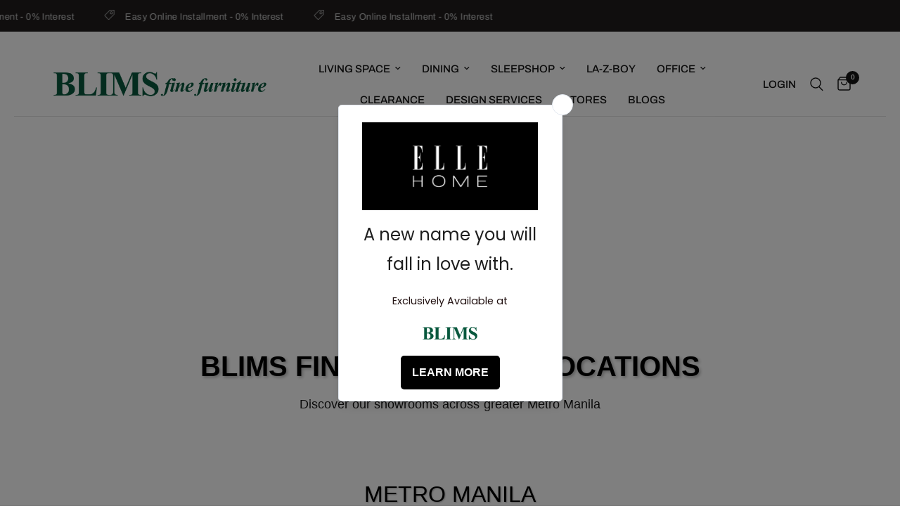

--- FILE ---
content_type: text/html; charset=utf-8
request_url: https://blimsfurniture.com.ph/pages/branch-store
body_size: 33684
content:
<!doctype html><html class="no-js" lang="en" dir="ltr">
<head>
	<meta charset="utf-8">
	<meta http-equiv="X-UA-Compatible" content="IE=edge,chrome=1">
	<meta name="viewport" content="width=device-width, initial-scale=1, maximum-scale=5, viewport-fit=cover">
	<meta name="theme-color" content="#ffffff">
	<link rel="canonical" href="https://blimsfurniture.com.ph/pages/branch-store">
	<link rel="preconnect" href="https://cdn.shopify.com" crossorigin>
	<link rel="preload" as="style" href="//blimsfurniture.com.ph/cdn/shop/t/124/assets/app.css?v=132666050126184008891768615020">



<link href="//blimsfurniture.com.ph/cdn/shop/t/124/assets/animations.min.js?v=125778792411641688251768615019" as="script" rel="preload">

<link href="//blimsfurniture.com.ph/cdn/shop/t/124/assets/header.js?v=53973329853117484881768615038" as="script" rel="preload">
<link href="//blimsfurniture.com.ph/cdn/shop/t/124/assets/vendor.min.js?v=57769212839167613861768615059" as="script" rel="preload">
<link href="//blimsfurniture.com.ph/cdn/shop/t/124/assets/app.js?v=39648928339787647271768615020" as="script" rel="preload">
<link href="//blimsfurniture.com.ph/cdn/shop/t/124/assets/slideshow.js?v=171587361390105924931768615056" as="script" rel="preload">

<script>
window.lazySizesConfig = window.lazySizesConfig || {};
window.lazySizesConfig.expand = 250;
window.lazySizesConfig.loadMode = 1;
window.lazySizesConfig.loadHidden = false;
</script>


	<link rel="icon" type="image/png" href="//blimsfurniture.com.ph/cdn/shop/files/favicon-32x32.png?crop=center&height=32&v=1679382261&width=32">

	<title>
	Shop Sofa, Dining and Bed | Buy BLIMS Furniture Online &amp; In-Store &ndash; Blims Fine Furniture
	</title>

	
	<meta name="description" content="Transform your home with Blims Fine Furniture. Shop our wide selection of sofas, dining sets, and beds online. Visit our stores in the Philippines to experience the quality and design of our high-quality furniture pieces today.">
	
<link rel="preconnect" href="https://fonts.shopifycdn.com" crossorigin>

<meta property="og:site_name" content="Blims Fine Furniture">
<meta property="og:url" content="https://blimsfurniture.com.ph/pages/branch-store">
<meta property="og:title" content="Shop Sofa, Dining and Bed | Buy BLIMS Furniture Online &amp; In-Store">
<meta property="og:type" content="website">
<meta property="og:description" content="Transform your home with Blims Fine Furniture. Shop our wide selection of sofas, dining sets, and beds online. Visit our stores in the Philippines to experience the quality and design of our high-quality furniture pieces today."><meta property="og:image" content="http://blimsfurniture.com.ph/cdn/shop/files/labas-min.jpg?v=1675223670">
  <meta property="og:image:secure_url" content="https://blimsfurniture.com.ph/cdn/shop/files/labas-min.jpg?v=1675223670">
  <meta property="og:image:width" content="1200">
  <meta property="og:image:height" content="628"><meta name="twitter:card" content="summary_large_image">
<meta name="twitter:title" content="Shop Sofa, Dining and Bed | Buy BLIMS Furniture Online &amp; In-Store">
<meta name="twitter:description" content="Transform your home with Blims Fine Furniture. Shop our wide selection of sofas, dining sets, and beds online. Visit our stores in the Philippines to experience the quality and design of our high-quality furniture pieces today.">


	<link href="//blimsfurniture.com.ph/cdn/shop/t/124/assets/app.css?v=132666050126184008891768615020" rel="stylesheet" type="text/css" media="all" />

	<style data-shopify>
	@font-face {
  font-family: Archivo;
  font-weight: 400;
  font-style: normal;
  font-display: swap;
  src: url("//blimsfurniture.com.ph/cdn/fonts/archivo/archivo_n4.dc8d917cc69af0a65ae04d01fd8eeab28a3573c9.woff2") format("woff2"),
       url("//blimsfurniture.com.ph/cdn/fonts/archivo/archivo_n4.bd6b9c34fdb81d7646836be8065ce3c80a2cc984.woff") format("woff");
}

@font-face {
  font-family: Archivo;
  font-weight: 500;
  font-style: normal;
  font-display: swap;
  src: url("//blimsfurniture.com.ph/cdn/fonts/archivo/archivo_n5.272841b6d6b831864f7fecfa55541752bb399511.woff2") format("woff2"),
       url("//blimsfurniture.com.ph/cdn/fonts/archivo/archivo_n5.27fb58a71a175084eb68e15500549a69fe15738e.woff") format("woff");
}

@font-face {
  font-family: Archivo;
  font-weight: 600;
  font-style: normal;
  font-display: swap;
  src: url("//blimsfurniture.com.ph/cdn/fonts/archivo/archivo_n6.06ce7cb3e84f9557d04c35761e39e39ea101fb19.woff2") format("woff2"),
       url("//blimsfurniture.com.ph/cdn/fonts/archivo/archivo_n6.5dd16bc207dfc6d25ca8472d89387d828f610453.woff") format("woff");
}

@font-face {
  font-family: Archivo;
  font-weight: 400;
  font-style: italic;
  font-display: swap;
  src: url("//blimsfurniture.com.ph/cdn/fonts/archivo/archivo_i4.37d8c4e02dc4f8e8b559f47082eb24a5c48c2908.woff2") format("woff2"),
       url("//blimsfurniture.com.ph/cdn/fonts/archivo/archivo_i4.839d35d75c605237591e73815270f86ab696602c.woff") format("woff");
}

@font-face {
  font-family: Archivo;
  font-weight: 600;
  font-style: italic;
  font-display: swap;
  src: url("//blimsfurniture.com.ph/cdn/fonts/archivo/archivo_i6.0bb24d252a74d8be5c11aebd8e0623d0e78d962e.woff2") format("woff2"),
       url("//blimsfurniture.com.ph/cdn/fonts/archivo/archivo_i6.fbf64fc840abbe90ebdedde597401d7b3b9f31ef.woff") format("woff");
}


		

h1,h2,h3,h4,h5,h6,
	.h1,.h2,.h3,.h4,.h5,.h6,
	.logolink.text-logo,
	.heading-font,
	.h1-xlarge,
	.h1-large,
	.customer-addresses .my-address .address-index {
		font-style: normal;
		font-weight: 400;
		font-family: "system_ui", -apple-system, 'Segoe UI', Roboto, 'Helvetica Neue', 'Noto Sans', 'Liberation Sans', Arial, sans-serif, 'Apple Color Emoji', 'Segoe UI Emoji', 'Segoe UI Symbol', 'Noto Color Emoji';
	}
	body,
	.body-font,
	.thb-product-detail .product-title {
		font-style: normal;
		font-weight: 400;
		font-family: Archivo, sans-serif;
	}
	:root {
		--mobile-swipe-width: calc(90vw - 30px);
		--font-body-scale: 1.0;
		--font-body-line-height-scale: 1.0;
		--font-body-letter-spacing: 0.0em;
		--font-body-medium-weight: 500;
    --font-body-bold-weight: 600;
		--font-announcement-scale: 1.0;
		--font-heading-scale: 1.0;
		--font-heading-line-height-scale: 1.0;
		--font-heading-letter-spacing: 0.0em;
		--font-navigation-scale: 1.0;
		--navigation-item-spacing: 15px;
		--font-product-title-scale: 1.0;
		--font-product-title-line-height-scale: 0.8;
		--button-letter-spacing: 0.02em;
		--button-font-scale: 1.0;

		--bg-body: #ffffff;
		--bg-body-rgb: 255,255,255;
		--bg-body-darken: #f7f7f7;
		--payment-terms-background-color: #ffffff;
		--color-body: #363636;
		--color-body-rgb: 54,54,54;
		--color-accent: #151515;
		--color-accent-rgb: 21,21,21;
		--color-border: #E2E2E2;
		--color-form-border: #dedede;
		--color-overlay-rgb: 0,0,0;

		--shopify-accelerated-checkout-button-block-size: 48px;
		--shopify-accelerated-checkout-inline-alignment: center;
		--shopify-accelerated-checkout-skeleton-animation-duration: 0.25s;

		--color-announcement-bar-text: #cccccc;
		--color-announcement-bar-bg: #201d1d;

		--color-header-bg: #ffffff;
		--color-header-bg-rgb: 255,255,255;
		--color-header-text: #151515;
		--color-header-text-rgb: 21,21,21;
		--color-header-links: #151515;
		--color-header-links-rgb: 21,21,21;
		--color-header-links-hover: #151515;
		--color-header-icons: #151515;
		--color-header-border: #E2E2E2;

		--solid-button-background: #151515;
		--solid-button-label: #ffffff;
		--outline-button-label: #151515;
		--button-border-radius: 50px;
		--shopify-accelerated-checkout-button-border-radius: 50px;

		--color-price: #151515;
		--color-price-discounted: #b41010;
		--color-star: #FD9A52;
		--color-dots: #151515;

		--color-inventory-instock: #279A4B;
		--color-inventory-lowstock: #FB9E5B;

		--section-spacing-mobile: 50px;
		--section-spacing-desktop: 90px;

		--color-badge-text: #ffffff;
		--color-badge-sold-out: #939393;
		--color-badge-sale: #930808;
		
		--color-badge-preorder: #666666;
		--badge-corner-radius: 13px;

		--color-footer-text: #FFFFFF;
		--color-footer-text-rgb: 255,255,255;
		--color-footer-link: #FFFFFF;
		--color-footer-link-hover: #FFFFFF;
		--color-footer-border: #d9d9d9;
		--color-footer-border-rgb: 217,217,217;
		--color-footer-bg: #4c4e4c;
	}



</style>

    



	<style id="ymq-checkout-button-protect">
		[name="checkout"],[name="chekout"], a[href^="/checkout"], a[href="/account/login"].cart__submit, button[type="submit"].btn-order, a.btn.cart__checkout, a.cart__submit, .wc-proceed-to-checkout button, #cart_form .buttons .btn-primary, .ymq-checkout-button{
        	pointer-events: none;
        }
	</style>
	<script>
		function ymq_ready(fn){
			if(document.addEventListener){
				document.addEventListener('DOMContentLoaded',function(){
					document.removeEventListener('DOMContentLoaded',arguments.callee,false);
					fn();
				},false);
			}else if(document.attachEvent){
				document.attachEvent('onreadystatechange',function(){
					if(document.readyState=='complete'){
						document.detachEvent('onreadystatechange',arguments.callee);
						fn();
					}
				});
			}
		}
		ymq_ready(() => {
			setTimeout(function() {
				var ymq_checkout_button_protect = document.getElementById("ymq-checkout-button-protect");
				ymq_checkout_button_protect.remove();
			}, 100);
		})
    </script> 


 

 

 

 


<script async src='https://cdn.shopify.com/s/files/1/0411/8639/4277/t/11/assets/spotlight.js'></script>

<link async href='https://cdn.shopify.com/s/files/1/0411/8639/4277/t/11/assets/ymq-option.css' rel='stylesheet'> 

<link async href='https://option.ymq.cool/option/bottom.css' rel='stylesheet'> 

<style id="ymq-jsstyle"></style> 

<div id="bndlr-loaded"></div>

<script>
    window.bundlerLoaded = true;
    
	window.ymq_option = window.ymq_option || {}; 

	ymq_option.shop = `blims-fine-furniture.myshopify.com`; 

	ymq_option.token = `73b0ffa1648b2952301264d1f24c89a663d606f271bc4aad3fd8e5da4457d46e`; 

	ymq_option.timestamp = `1769477881`; 

	ymq_option.customer_id = ``; 

	ymq_option.page = `page`; 
    
    ymq_option.cart = {"note":null,"attributes":{},"original_total_price":0,"total_price":0,"total_discount":0,"total_weight":0.0,"item_count":0,"items":[],"requires_shipping":false,"currency":"PHP","items_subtotal_price":0,"cart_level_discount_applications":[],"checkout_charge_amount":0};
    
    ymq_option.country = {
        iso_code: `PH`,
        name: `Philippines`
    };

	ymq_option.ymq_option_branding = {}; 
	  
		ymq_option.ymq_option_branding = {"button":{"--button-background-checked-color":"#000000","--button-background-color":"#FFFFFF","--button-background-disabled-color":"#FFFFFF","--button-border-checked-color":"#000000","--button-border-color":"#000000","--button-border-disabled-color":"#000000","--button-font-checked-color":"#FFFFFF","--button-font-disabled-color":"#cccccc","--button-font-color":"#000000","--button-border-radius":"0","--button-font-size":"14","--button-line-height":"20","--button-margin-l-r":"4","--button-margin-u-d":"4","--button-padding-l-r":"16","--button-padding-u-d":"8"},"radio":{"--radio-border-color":"#BBC1E1","--radio-border-checked-color":"#BBC1E1","--radio-border-disabled-color":"#BBC1E1","--radio-border-hover-color":"#BBC1E1","--radio-background-color":"#FFFFFF","--radio-background-checked-color":"#275EFE","--radio-background-disabled-color":"#E1E6F9","--radio-background-hover-color":"#FFFFFF","--radio-inner-color":"#E1E6F9","--radio-inner-checked-color":"#FFFFFF","--radio-inner-disabled-color":"#FFFFFF"},"input":{"--input-background-checked-color":"#FFFFFF","--input-background-color":"#FFFFFF","--input-border-checked-color":"#000000","--input-border-color":"#000000","--input-font-checked-color":"#000000","--input-font-color":"#000000","--input-border-radius":"0","--input-font-size":"14","--input-padding-l-r":"16","--input-padding-u-d":"9","--input-width":"100","--input-max-width":"400"},"select":{"--select-border-color":"#000000","--select-border-checked-color":"#000000","--select-background-color":"#FFFFFF","--select-background-checked-color":"#FFFFFF","--select-font-color":"#000000","--select-font-checked-color":"#000000","--select-option-background-color":"#FFFFFF","--select-option-background-checked-color":"#F5F9FF","--select-option-background-disabled-color":"#FFFFFF","--select-option-font-color":"#000000","--select-option-font-checked-color":"#000000","--select-option-font-disabled-color":"#CCCCCC","--select-padding-u-d":"9","--select-padding-l-r":"16","--select-option-padding-u-d":"9","--select-option-padding-l-r":"16","--select-width":"100","--select-max-width":"400","--select-font-size":"14","--select-border-radius":"0"},"multiple":{"--multiple-background-color":"#F5F9FF","--multiple-font-color":"#000000","--multiple-padding-u-d":"2","--multiple-padding-l-r":"8","--multiple-font-size":"12","--multiple-border-radius":"0"},"img":{"--img-border-color":"#E1E1E1","--img-border-checked-color":"#000000","--img-border-disabled-color":"#000000","--img-width":"50","--img-height":"50","--img-margin-u-d":"2","--img-margin-l-r":"2","--img-border-radius":"4"},"upload":{"--upload-background-color":"#409EFF","--upload-font-color":"#FFFFFF","--upload-border-color":"#409EFF","--upload-padding-u-d":"12","--upload-padding-l-r":"20","--upload-font-size":"12","--upload-border-radius":"4"},"cart":{"--cart-border-color":"#000000","--buy-border-color":"#000000","--cart-border-hover-color":"#000000","--buy-border-hover-color":"#000000","--cart-background-color":"#000000","--buy-background-color":"#000000","--cart-background-hover-color":"#000000","--buy-background-hover-color":"#000000","--cart-font-color":"#FFFFFF","--buy-font-color":"#FFFFFF","--cart-font-hover-color":"#FFFFFF","--buy-font-hover-color":"#FFFFFF","--cart-padding-u-d":"12","--cart-padding-l-r":"16","--buy-padding-u-d":"12","--buy-padding-l-r":"16","--cart-margin-u-d":"4","--cart-margin-l-r":"0","--buy-margin-u-d":"4","--buy-margin-l-r":"0","--cart-width":"100","--cart-max-width":"800","--buy-width":"100","--buy-max-width":"800","--cart-font-size":"14","--cart-border-radius":"0","--buy-font-size":"14","--buy-border-radius":"0"},"quantity":{"--quantity-border-color":"#A6A3A3","--quantity-font-color":"#000000","--quantity-background-color":"#FFFFFF","--quantity-width":"150","--quantity-height":"40","--quantity-font-size":"14","--quantity-border-radius":"0"},"global":{"--global-title-color":"#000000","--global-help-color":"#000000","--global-error-color":"#DC3545","--global-title-font-size":"14","--global-help-font-size":"12","--global-error-font-size":"12","--global-margin-top":"0","--global-margin-bottom":"20","--global-margin-left":"0","--global-margin-right":"0","--global-title-margin-top":"0","--global-title-margin-bottom":"5","--global-title-margin-left":"0","--global-title-margin-right":"0","--global-help-margin-top":"5","--global-help-margin-bottom":"0","--global-help-margin-left":"0","--global-help-margin-right":"0","--global-error-margin-top":"5","--global-error-margin-bottom":"0","--global-error-margin-left":"0","--global-error-margin-right":"0"},"discount":{"--new-discount-normal-color":"#1878B9","--new-discount-error-color":"#E22120","--new-discount-layout":"flex-end"},"lan":{"require":"This is a required field.","email":"Please enter a valid email address.","phone":"Please enter the correct phone.","number":"Please enter an number.","integer":"Please enter an integer.","min_char":"Please enter no less than %s characters.","max_char":"Please enter no more than %s characters.","max_s":"Please choose less than %s options.","min_s":"Please choose more than %s options.","total_s":"Please choose %s options.","min":"Please enter no less than %s.","max":"Please enter no more than %s.","currency":"PHP","sold_out":"sold out","please_choose":"Please choose","add_to_cart":"ADD TO CART","buy_it_now":"BUY IT NOW","add_price_text":"Selection will add %s to the price","discount_code":"Discount code","application":"Apply","discount_error1":"Enter a valid discount code","discount_error2":"discount code isn't valid for the items in your cart"},"price":{"--price-border-color":"#000000","--price-background-color":"#FFFFFF","--price-font-color":"#000000","--price-price-font-color":"#03de90","--price-padding-u-d":"9","--price-padding-l-r":"16","--price-width":"100","--price-max-width":"400","--price-font-size":"14","--price-border-radius":"0"},"extra":{"is_show":"1","plan":1,"quantity-box":"0","price-value":"3,4,15,6,16,7","variant-original-margin-bottom":"15","strong-dorp-down":"1","radio-unchecked":1,"close-cart-rate":"1","automic-swatch-ajax":"1","img-option-bigger":1,"add-button-reload":"1","version":200,"img_cdn":"1","option_value_split":", ","color-swatch":"2","init-variant-type":"3","make-sku":0,"variant-original":"0","show-canvas-text":"1","color-swatch-title":"","options_list_show":"1","id":"43449974945","sku-model":"0","with-main-sku":"0","source_name":"","simple_condition":"0","fbq-event":"1","wholesale-is-variant":"0","one-time-qty-1":"0","cart-qty-update":"0","min-max-new":"0","real-time-upload":"0","real-time-upload-free":"0","add-to-cart-form":"","min-max":"0","price-time":"0","main-product-with-properties":"0","child-item-action":"","is_small":"1","exclude-free-products":"0","penny-variant":"","extra-charge":"","ajaxcart-product-type":"0","ajaxcart-modal":"0","trigger-ajaxcart-modal-show":"","add-cart-timeout":"50","qty-input-trigger":"0","variant-not-disabled":"0","variant-id-dom":"","add-cart-form-number":".product-information","product-price-in-product-page":"","product-compare-at-price-in-product-page":"","product-price-in-product-page-qty":"","product-compare-at-price-in-product-page-qty":"","hide-shopify-option":"","show-quantity":"","quantity-change":"","product-hide":"","product-show":"","product-add-to-cart":"","payment-button-hide":"","payment-button-hide-product":"","discount-before":"","cart-quantity-click-change":"","cart-quantity-change":"","check-out-button":"","variant-condition-label-class":"","variant-condition-value-parent-class":"","variant-condition-value-class":"","variant-condition-click-class":"","trigger-select":"","trigger-select-join":"","locale":"0","other-form-data":"0","bunow":"0","cart-ajax":"0","add-cart-url":"","theme-variant-class":"variant-selects","theme-variant-class-no":"","add-cart-carry-currency":"1","extra-style-code":"","variant-id-from":"0","trigger-option-dom":"","qty-dis-qty":"0","show_wholesale_pricing_fixed":"1","tooltip_type":"none","bind_variant_need_checkout":"1","thum_img_zoom":"0","cart-page-show":"1","condition_disable_new":"0","min_qty_zero":"0","unbundle_variant":"0","unbundle_addcart":"1","close-dropdown":"1","lock-price":"1","shopify_discount":"1","bundle-variant-trigger-type":"2","tax5-product-id":"","checkout_validate_qty":"0","checkout_qty_alert":"","shopify-option-after":"0","ymq-price-addons":"0","discount_always":"0","bundle_break":"0","cart_price_factor":"1","color-matching-first":"0","new_checkout":"0","new_checkout_always":"0","new_checkout_replace":"1","checkout-timeout":"5","checkout-discount":"1","checkout-discount-not-allow":"","checkout-discount-allow":"","upload_cloud":"0","trigger-option-type":"2","automatic-allow-discount":"1","sku-price-override":"0","condition_time":"0","build_buy_now":"","currency-install":"true","currency-load":"","currency-do":"true","currency-beforedo":"","currency-status":"true","currency-format":"","currency-init":"","before_init_product":"","before_init_cart":"","buildYmqDom_b":"","buildYmqDom_a":"","replaceDomPrice_b":"","replaceDomPrice_a":"","replaceDomPrice_b_all_time":"","buildFormData_b":"","buildFormData_a":"","ymqDiscountClick_b":"","ymqDiscountClick_a":"","doAddCart_before_validate":"","doAddCart_after_validate":"","doAddCart_before_getAjaxData":"","doAddCart_after_getAjaxData":"","doAddCart_success":"","doAddCart_error":"","doCheckout_before_checkoutqty":"","doCheckout_after_checkoutqty":"","doCheckout_before_getAjaxData":"","doCheckout_after_getAjaxData":"","doCheckout_success":"","doCheckout_error":""}}; 
	 
        
    
    
    
        
        
        	ymq_option[`ymq_extra_0`] = {};
        
    
        
        
    
        
        
    
        
        
    
        
        
    
        
        
    
        
        
    
        
        
    
        
        
    
        
        
    
    

	
</script><script async src='https://option.ymq.cool/option/ymq-option.js'></script>
	<script>
		window.theme = window.theme || {};
		theme = {
			settings: {
				money_with_currency_format:"₱{{amount}}",
				cart_drawer:true,
				product_id: false,
			},
			routes: {
				root_url: '/',
				cart_url: '/cart',
				cart_add_url: '/cart/add',
				search_url: '/search',
				cart_change_url: '/cart/change',
				cart_update_url: '/cart/update',
				cart_clear_url: '/cart/clear',
				predictive_search_url: '/search/suggest',
			},
			variantStrings: {
        addToCart: `Add to cart`,
        soldOut: `Sold out`,
        unavailable: `Unavailable`,
        preOrder: `Pre-order`,
      },
			strings: {
				requiresTerms: `You must agree with the terms and conditions of sales to check out`,
				shippingEstimatorNoResults: `Sorry, we do not ship to your address.`,
				shippingEstimatorOneResult: `There is one shipping rate for your address:`,
				shippingEstimatorMultipleResults: `There are several shipping rates for your address:`,
				shippingEstimatorError: `One or more error occurred while retrieving shipping rates:`
			}
		};
	</script>
	<script>window.performance && window.performance.mark && window.performance.mark('shopify.content_for_header.start');</script><meta name="google-site-verification" content="u1plflwMitB6k6yGZHk2SrFg94n_XGq1oImaSQM0IuA">
<meta id="shopify-digital-wallet" name="shopify-digital-wallet" content="/43449974945/digital_wallets/dialog">
<script async="async" src="/checkouts/internal/preloads.js?locale=en-PH"></script>
<script id="shopify-features" type="application/json">{"accessToken":"27caa1465db2e14792800cf02334c711","betas":["rich-media-storefront-analytics"],"domain":"blimsfurniture.com.ph","predictiveSearch":true,"shopId":43449974945,"locale":"en"}</script>
<script>var Shopify = Shopify || {};
Shopify.shop = "blims-fine-furniture.myshopify.com";
Shopify.locale = "en";
Shopify.currency = {"active":"PHP","rate":"1.0"};
Shopify.country = "PH";
Shopify.theme = {"name":"Updated copy of Oct. 10, 2025, Version 9","id":154170818787,"schema_name":"Reformation","schema_version":"9.2.0","theme_store_id":1762,"role":"main"};
Shopify.theme.handle = "null";
Shopify.theme.style = {"id":null,"handle":null};
Shopify.cdnHost = "blimsfurniture.com.ph/cdn";
Shopify.routes = Shopify.routes || {};
Shopify.routes.root = "/";</script>
<script type="module">!function(o){(o.Shopify=o.Shopify||{}).modules=!0}(window);</script>
<script>!function(o){function n(){var o=[];function n(){o.push(Array.prototype.slice.apply(arguments))}return n.q=o,n}var t=o.Shopify=o.Shopify||{};t.loadFeatures=n(),t.autoloadFeatures=n()}(window);</script>
<script id="shop-js-analytics" type="application/json">{"pageType":"page"}</script>
<script defer="defer" async type="module" src="//blimsfurniture.com.ph/cdn/shopifycloud/shop-js/modules/v2/client.init-shop-cart-sync_BT-GjEfc.en.esm.js"></script>
<script defer="defer" async type="module" src="//blimsfurniture.com.ph/cdn/shopifycloud/shop-js/modules/v2/chunk.common_D58fp_Oc.esm.js"></script>
<script defer="defer" async type="module" src="//blimsfurniture.com.ph/cdn/shopifycloud/shop-js/modules/v2/chunk.modal_xMitdFEc.esm.js"></script>
<script type="module">
  await import("//blimsfurniture.com.ph/cdn/shopifycloud/shop-js/modules/v2/client.init-shop-cart-sync_BT-GjEfc.en.esm.js");
await import("//blimsfurniture.com.ph/cdn/shopifycloud/shop-js/modules/v2/chunk.common_D58fp_Oc.esm.js");
await import("//blimsfurniture.com.ph/cdn/shopifycloud/shop-js/modules/v2/chunk.modal_xMitdFEc.esm.js");

  window.Shopify.SignInWithShop?.initShopCartSync?.({"fedCMEnabled":true,"windoidEnabled":true});

</script>
<script>(function() {
  var isLoaded = false;
  function asyncLoad() {
    if (isLoaded) return;
    isLoaded = true;
    var urls = ["https:\/\/chimpstatic.com\/mcjs-connected\/js\/users\/d426ea28730ba82fbb9413114\/97fdc4b86b5c120cadad6badf.js?shop=blims-fine-furniture.myshopify.com","https:\/\/cdn.shopify.com\/s\/files\/1\/0411\/8639\/4277\/t\/11\/assets\/mw4M5Ya3iFNARE4t.js?shop=blims-fine-furniture.myshopify.com","https:\/\/wishlisthero-assets.revampco.com\/store-front\/bundle2.js?shop=blims-fine-furniture.myshopify.com","https:\/\/cdn.one.store\/javascript\/dist\/1.0\/jcr-widget.js?account_id=shopify:blims-fine-furniture.myshopify.com\u0026shop=blims-fine-furniture.myshopify.com","https:\/\/cdn.s3.pop-convert.com\/pcjs.production.min.js?unique_id=blims-fine-furniture.myshopify.com\u0026shop=blims-fine-furniture.myshopify.com","https:\/\/script.pop-convert.com\/new-micro\/production.pc.min.js?unique_id=blims-fine-furniture.myshopify.com\u0026shop=blims-fine-furniture.myshopify.com"];
    for (var i = 0; i < urls.length; i++) {
      var s = document.createElement('script');
      s.type = 'text/javascript';
      s.async = true;
      s.src = urls[i];
      var x = document.getElementsByTagName('script')[0];
      x.parentNode.insertBefore(s, x);
    }
  };
  if(window.attachEvent) {
    window.attachEvent('onload', asyncLoad);
  } else {
    window.addEventListener('load', asyncLoad, false);
  }
})();</script>
<script id="__st">var __st={"a":43449974945,"offset":28800,"reqid":"164cc30c-4387-44d9-9413-4e172fd8ac6e-1769477881","pageurl":"blimsfurniture.com.ph\/pages\/branch-store","s":"pages-63556878497","u":"bb99d255eabb","p":"page","rtyp":"page","rid":63556878497};</script>
<script>window.ShopifyPaypalV4VisibilityTracking = true;</script>
<script id="captcha-bootstrap">!function(){'use strict';const t='contact',e='account',n='new_comment',o=[[t,t],['blogs',n],['comments',n],[t,'customer']],c=[[e,'customer_login'],[e,'guest_login'],[e,'recover_customer_password'],[e,'create_customer']],r=t=>t.map((([t,e])=>`form[action*='/${t}']:not([data-nocaptcha='true']) input[name='form_type'][value='${e}']`)).join(','),a=t=>()=>t?[...document.querySelectorAll(t)].map((t=>t.form)):[];function s(){const t=[...o],e=r(t);return a(e)}const i='password',u='form_key',d=['recaptcha-v3-token','g-recaptcha-response','h-captcha-response',i],f=()=>{try{return window.sessionStorage}catch{return}},m='__shopify_v',_=t=>t.elements[u];function p(t,e,n=!1){try{const o=window.sessionStorage,c=JSON.parse(o.getItem(e)),{data:r}=function(t){const{data:e,action:n}=t;return t[m]||n?{data:e,action:n}:{data:t,action:n}}(c);for(const[e,n]of Object.entries(r))t.elements[e]&&(t.elements[e].value=n);n&&o.removeItem(e)}catch(o){console.error('form repopulation failed',{error:o})}}const l='form_type',E='cptcha';function T(t){t.dataset[E]=!0}const w=window,h=w.document,L='Shopify',v='ce_forms',y='captcha';let A=!1;((t,e)=>{const n=(g='f06e6c50-85a8-45c8-87d0-21a2b65856fe',I='https://cdn.shopify.com/shopifycloud/storefront-forms-hcaptcha/ce_storefront_forms_captcha_hcaptcha.v1.5.2.iife.js',D={infoText:'Protected by hCaptcha',privacyText:'Privacy',termsText:'Terms'},(t,e,n)=>{const o=w[L][v],c=o.bindForm;if(c)return c(t,g,e,D).then(n);var r;o.q.push([[t,g,e,D],n]),r=I,A||(h.body.append(Object.assign(h.createElement('script'),{id:'captcha-provider',async:!0,src:r})),A=!0)});var g,I,D;w[L]=w[L]||{},w[L][v]=w[L][v]||{},w[L][v].q=[],w[L][y]=w[L][y]||{},w[L][y].protect=function(t,e){n(t,void 0,e),T(t)},Object.freeze(w[L][y]),function(t,e,n,w,h,L){const[v,y,A,g]=function(t,e,n){const i=e?o:[],u=t?c:[],d=[...i,...u],f=r(d),m=r(i),_=r(d.filter((([t,e])=>n.includes(e))));return[a(f),a(m),a(_),s()]}(w,h,L),I=t=>{const e=t.target;return e instanceof HTMLFormElement?e:e&&e.form},D=t=>v().includes(t);t.addEventListener('submit',(t=>{const e=I(t);if(!e)return;const n=D(e)&&!e.dataset.hcaptchaBound&&!e.dataset.recaptchaBound,o=_(e),c=g().includes(e)&&(!o||!o.value);(n||c)&&t.preventDefault(),c&&!n&&(function(t){try{if(!f())return;!function(t){const e=f();if(!e)return;const n=_(t);if(!n)return;const o=n.value;o&&e.removeItem(o)}(t);const e=Array.from(Array(32),(()=>Math.random().toString(36)[2])).join('');!function(t,e){_(t)||t.append(Object.assign(document.createElement('input'),{type:'hidden',name:u})),t.elements[u].value=e}(t,e),function(t,e){const n=f();if(!n)return;const o=[...t.querySelectorAll(`input[type='${i}']`)].map((({name:t})=>t)),c=[...d,...o],r={};for(const[a,s]of new FormData(t).entries())c.includes(a)||(r[a]=s);n.setItem(e,JSON.stringify({[m]:1,action:t.action,data:r}))}(t,e)}catch(e){console.error('failed to persist form',e)}}(e),e.submit())}));const S=(t,e)=>{t&&!t.dataset[E]&&(n(t,e.some((e=>e===t))),T(t))};for(const o of['focusin','change'])t.addEventListener(o,(t=>{const e=I(t);D(e)&&S(e,y())}));const B=e.get('form_key'),M=e.get(l),P=B&&M;t.addEventListener('DOMContentLoaded',(()=>{const t=y();if(P)for(const e of t)e.elements[l].value===M&&p(e,B);[...new Set([...A(),...v().filter((t=>'true'===t.dataset.shopifyCaptcha))])].forEach((e=>S(e,t)))}))}(h,new URLSearchParams(w.location.search),n,t,e,['guest_login'])})(!0,!0)}();</script>
<script integrity="sha256-4kQ18oKyAcykRKYeNunJcIwy7WH5gtpwJnB7kiuLZ1E=" data-source-attribution="shopify.loadfeatures" defer="defer" src="//blimsfurniture.com.ph/cdn/shopifycloud/storefront/assets/storefront/load_feature-a0a9edcb.js" crossorigin="anonymous"></script>
<script data-source-attribution="shopify.dynamic_checkout.dynamic.init">var Shopify=Shopify||{};Shopify.PaymentButton=Shopify.PaymentButton||{isStorefrontPortableWallets:!0,init:function(){window.Shopify.PaymentButton.init=function(){};var t=document.createElement("script");t.src="https://blimsfurniture.com.ph/cdn/shopifycloud/portable-wallets/latest/portable-wallets.en.js",t.type="module",document.head.appendChild(t)}};
</script>
<script data-source-attribution="shopify.dynamic_checkout.buyer_consent">
  function portableWalletsHideBuyerConsent(e){var t=document.getElementById("shopify-buyer-consent"),n=document.getElementById("shopify-subscription-policy-button");t&&n&&(t.classList.add("hidden"),t.setAttribute("aria-hidden","true"),n.removeEventListener("click",e))}function portableWalletsShowBuyerConsent(e){var t=document.getElementById("shopify-buyer-consent"),n=document.getElementById("shopify-subscription-policy-button");t&&n&&(t.classList.remove("hidden"),t.removeAttribute("aria-hidden"),n.addEventListener("click",e))}window.Shopify?.PaymentButton&&(window.Shopify.PaymentButton.hideBuyerConsent=portableWalletsHideBuyerConsent,window.Shopify.PaymentButton.showBuyerConsent=portableWalletsShowBuyerConsent);
</script>
<script data-source-attribution="shopify.dynamic_checkout.cart.bootstrap">document.addEventListener("DOMContentLoaded",(function(){function t(){return document.querySelector("shopify-accelerated-checkout-cart, shopify-accelerated-checkout")}if(t())Shopify.PaymentButton.init();else{new MutationObserver((function(e,n){t()&&(Shopify.PaymentButton.init(),n.disconnect())})).observe(document.body,{childList:!0,subtree:!0})}}));
</script>

<script>window.performance && window.performance.mark && window.performance.mark('shopify.content_for_header.end');</script> <!-- Header hook for plugins -->

	<script>document.documentElement.className = document.documentElement.className.replace('no-js', 'js');</script>
	
<!-- BEGIN app block: shopify://apps/wishlist-hero/blocks/app-embed/a9a5079b-59e8-47cb-b659-ecf1c60b9b72 -->


<script type="text/javascript">
  
    window.wishlisthero_buttonProdPageClasses = [];
  
  
    window.wishlisthero_cartDotClasses = [];
  
</script>
<!-- BEGIN app snippet: extraStyles -->

<style>
  .wishlisthero-floating {
    position: absolute;
    top: 5px;
    z-index: 21;
    border-radius: 100%;
    width: fit-content;
    right: 5px;
    left: auto;
    &.wlh-left-btn {
      left: 5px !important;
      right: auto !important;
    }
    &.wlh-right-btn {
      right: 5px !important;
      left: auto !important;
    }
    
  }
  @media(min-width:1300px) {
    .product-item__link.product-item__image--margins .wishlisthero-floating, {
      
        left: 50% !important;
        margin-left: -295px;
      
    }
  }
  .MuiTypography-h1,.MuiTypography-h2,.MuiTypography-h3,.MuiTypography-h4,.MuiTypography-h5,.MuiTypography-h6,.MuiButton-root,.MuiCardHeader-title a {
    font-family: ,  !important;
  }
</style>






<!-- END app snippet -->
<!-- BEGIN app snippet: renderAssets -->

  <link rel="preload" href="https://cdn.shopify.com/extensions/019badc7-12fe-783e-9dfe-907190f91114/wishlist-hero-81/assets/default.css" as="style" onload="this.onload=null;this.rel='stylesheet'">
  <noscript><link href="//cdn.shopify.com/extensions/019badc7-12fe-783e-9dfe-907190f91114/wishlist-hero-81/assets/default.css" rel="stylesheet" type="text/css" media="all" /></noscript>
  <script defer src="https://cdn.shopify.com/extensions/019badc7-12fe-783e-9dfe-907190f91114/wishlist-hero-81/assets/default.js"></script>
<!-- END app snippet -->


<script type="text/javascript">
  try{
  
    var scr_bdl_path = "https://cdn.shopify.com/extensions/019badc7-12fe-783e-9dfe-907190f91114/wishlist-hero-81/assets/bundle2.js";
    window._wh_asset_path = scr_bdl_path.substring(0,scr_bdl_path.lastIndexOf("/")) + "/";
  

  }catch(e){ console.log(e)}
  try{

  
    window.WishListHero_setting = {"ButtonColor":"rgba(0, 57, 11, 1)","IconColor":"rgba(255, 255, 255, 1)","IconType":"Heart","ButtonTextBeforeAdding":"ADD TO WISHLIST","ButtonTextAfterAdding":"ADDED TO WISHLIST","AnimationAfterAddition":"None","ButtonTextAddToCart":"ADD TO CART","ButtonTextOutOfStock":"OUT OF STOCK","ButtonTextAddAllToCart":"ADD ALL TO CART","ButtonTextRemoveAllToCart":"REMOVE ALL FROM WISHLIST","AddedProductNotificationText":"Product added to wishlist successfully","AddedProductToCartNotificationText":"Product added to cart successfully","ViewCartLinkText":"View Cart","SharePopup_TitleText":"Share My wishlist","SharePopup_shareBtnText":"Share","SharePopup_shareHederText":"Share on Social Networks","SharePopup_shareCopyText":"Or copy Wishlist link to share","SharePopup_shareCancelBtnText":"cancel","SharePopup_shareCopyBtnText":"copy","SendEMailPopup_BtnText":"send email","SendEMailPopup_FromText":"From Name","SendEMailPopup_ToText":"To email","SendEMailPopup_BodyText":"Body","SendEMailPopup_SendBtnText":"send","SendEMailPopup_TitleText":"Send My Wislist via Email","AddProductMessageText":"Are you sure you want to add all items to cart ?","RemoveProductMessageText":"Are you sure you want to remove this item from your wishlist ?","RemoveAllProductMessageText":"Are you sure you want to remove all items from your wishlist ?","RemovedProductNotificationText":"Product removed from wishlist successfully","AddAllOutOfStockProductNotificationText":"There seems to have been an issue adding items to cart, please try again later","RemovePopupOkText":"ok","RemovePopup_HeaderText":"ARE YOU SURE?","ViewWishlistText":"View wishlist","EmptyWishlistText":"there are no items in this wishlist","BuyNowButtonText":"Buy Now","BuyNowButtonColor":"rgb(144, 86, 162)","BuyNowTextButtonColor":"rgb(255, 255, 255)","Wishlist_Title":"My Wishlist","WishlistHeaderTitleAlignment":"Left","WishlistProductImageSize":"Normal","PriceColor":"rgb(0, 122, 206)","HeaderFontSize":"30","PriceFontSize":"18","ProductNameFontSize":"16","LaunchPointType":"floating_point","DisplayWishlistAs":"popup_window","DisplayButtonAs":"text_with_icon","PopupSize":"md","HideAddToCartButton":false,"NoRedirectAfterAddToCart":false,"DisableGuestCustomer":false,"LoginPopupContent":"Please login to save your wishlist across devices.","LoginPopupLoginBtnText":"Login","LoginPopupContentFontSize":"20","NotificationPopupPosition":"right","WishlistButtonTextColor":"rgba(255, 255, 255, 1)","EnableRemoveFromWishlistAfterAddButtonText":"REMOVE FROM WISHLIST","_id":"62f2207d0f15b54f62563c36","EnableCollection":false,"EnableShare":true,"RemovePowerBy":false,"EnableFBPixel":false,"DisapleApp":true,"FloatPointPossition":"bottom_right","HeartStateToggle":true,"HeaderMenuItemsIndicator":true,"EnableRemoveFromWishlistAfterAdd":true,"Shop":"blims-fine-furniture.myshopify.com","shop":"blims-fine-furniture.myshopify.com","Status":"Active","Plan":"FREE"};
    if(typeof(window.WishListHero_setting_theme_override) != "undefined"){
                                                                                window.WishListHero_setting = {
                                                                                    ...window.WishListHero_setting,
                                                                                    ...window.WishListHero_setting_theme_override
                                                                                };
                                                                            }
                                                                            // Done

  

  }catch(e){ console.error('Error loading config',e); }
</script>


  <script src="https://cdn.shopify.com/extensions/019badc7-12fe-783e-9dfe-907190f91114/wishlist-hero-81/assets/bundle2.js" defer></script>




<!-- BEGIN app snippet: TransArray -->
<script>
  window.WLH_reload_translations = function() {
    let _wlh_res = {};
    if (window.WishListHero_setting && window.WishListHero_setting['ThrdParty_Trans_active']) {

      
        

        window.WishListHero_setting["ButtonTextBeforeAdding"] = "";
        _wlh_res["ButtonTextBeforeAdding"] = "";
        

        window.WishListHero_setting["ButtonTextAfterAdding"] = "";
        _wlh_res["ButtonTextAfterAdding"] = "";
        

        window.WishListHero_setting["ButtonTextAddToCart"] = "";
        _wlh_res["ButtonTextAddToCart"] = "";
        

        window.WishListHero_setting["ButtonTextOutOfStock"] = "";
        _wlh_res["ButtonTextOutOfStock"] = "";
        

        window.WishListHero_setting["ButtonTextAddAllToCart"] = "";
        _wlh_res["ButtonTextAddAllToCart"] = "";
        

        window.WishListHero_setting["ButtonTextRemoveAllToCart"] = "";
        _wlh_res["ButtonTextRemoveAllToCart"] = "";
        

        window.WishListHero_setting["AddedProductNotificationText"] = "";
        _wlh_res["AddedProductNotificationText"] = "";
        

        window.WishListHero_setting["AddedProductToCartNotificationText"] = "";
        _wlh_res["AddedProductToCartNotificationText"] = "";
        

        window.WishListHero_setting["ViewCartLinkText"] = "";
        _wlh_res["ViewCartLinkText"] = "";
        

        window.WishListHero_setting["SharePopup_TitleText"] = "";
        _wlh_res["SharePopup_TitleText"] = "";
        

        window.WishListHero_setting["SharePopup_shareBtnText"] = "";
        _wlh_res["SharePopup_shareBtnText"] = "";
        

        window.WishListHero_setting["SharePopup_shareHederText"] = "";
        _wlh_res["SharePopup_shareHederText"] = "";
        

        window.WishListHero_setting["SharePopup_shareCopyText"] = "";
        _wlh_res["SharePopup_shareCopyText"] = "";
        

        window.WishListHero_setting["SharePopup_shareCancelBtnText"] = "";
        _wlh_res["SharePopup_shareCancelBtnText"] = "";
        

        window.WishListHero_setting["SharePopup_shareCopyBtnText"] = "";
        _wlh_res["SharePopup_shareCopyBtnText"] = "";
        

        window.WishListHero_setting["SendEMailPopup_BtnText"] = "";
        _wlh_res["SendEMailPopup_BtnText"] = "";
        

        window.WishListHero_setting["SendEMailPopup_FromText"] = "";
        _wlh_res["SendEMailPopup_FromText"] = "";
        

        window.WishListHero_setting["SendEMailPopup_ToText"] = "";
        _wlh_res["SendEMailPopup_ToText"] = "";
        

        window.WishListHero_setting["SendEMailPopup_BodyText"] = "";
        _wlh_res["SendEMailPopup_BodyText"] = "";
        

        window.WishListHero_setting["SendEMailPopup_SendBtnText"] = "";
        _wlh_res["SendEMailPopup_SendBtnText"] = "";
        

        window.WishListHero_setting["SendEMailPopup_SendNotificationText"] = "";
        _wlh_res["SendEMailPopup_SendNotificationText"] = "";
        

        window.WishListHero_setting["SendEMailPopup_TitleText"] = "";
        _wlh_res["SendEMailPopup_TitleText"] = "";
        

        window.WishListHero_setting["AddProductMessageText"] = "";
        _wlh_res["AddProductMessageText"] = "";
        

        window.WishListHero_setting["RemoveProductMessageText"] = "";
        _wlh_res["RemoveProductMessageText"] = "";
        

        window.WishListHero_setting["RemoveAllProductMessageText"] = "";
        _wlh_res["RemoveAllProductMessageText"] = "";
        

        window.WishListHero_setting["RemovedProductNotificationText"] = "";
        _wlh_res["RemovedProductNotificationText"] = "";
        

        window.WishListHero_setting["AddAllOutOfStockProductNotificationText"] = "";
        _wlh_res["AddAllOutOfStockProductNotificationText"] = "";
        

        window.WishListHero_setting["RemovePopupOkText"] = "";
        _wlh_res["RemovePopupOkText"] = "";
        

        window.WishListHero_setting["RemovePopup_HeaderText"] = "";
        _wlh_res["RemovePopup_HeaderText"] = "";
        

        window.WishListHero_setting["ViewWishlistText"] = "";
        _wlh_res["ViewWishlistText"] = "";
        

        window.WishListHero_setting["EmptyWishlistText"] = "";
        _wlh_res["EmptyWishlistText"] = "";
        

        window.WishListHero_setting["BuyNowButtonText"] = "";
        _wlh_res["BuyNowButtonText"] = "";
        

        window.WishListHero_setting["Wishlist_Title"] = "";
        _wlh_res["Wishlist_Title"] = "";
        

        window.WishListHero_setting["LoginPopupContent"] = "";
        _wlh_res["LoginPopupContent"] = "";
        

        window.WishListHero_setting["LoginPopupLoginBtnText"] = "";
        _wlh_res["LoginPopupLoginBtnText"] = "";
        

        window.WishListHero_setting["EnableRemoveFromWishlistAfterAddButtonText"] = "";
        _wlh_res["EnableRemoveFromWishlistAfterAddButtonText"] = "";
        

        window.WishListHero_setting["LowStockEmailSubject"] = "";
        _wlh_res["LowStockEmailSubject"] = "";
        

        window.WishListHero_setting["OnSaleEmailSubject"] = "";
        _wlh_res["OnSaleEmailSubject"] = "";
        

        window.WishListHero_setting["SharePopup_shareCopiedText"] = "";
        _wlh_res["SharePopup_shareCopiedText"] = "";
    }
    return _wlh_res;
  }
  window.WLH_reload_translations();
</script><!-- END app snippet -->

<!-- END app block --><!-- BEGIN app block: shopify://apps/elegantsy-product-labels/blocks/app-embed/c30636bd-a076-406e-8881-3527b45b58d0 --><script src="https://product-labels.zend-apps.com/script/4458/p-label_11643.js" async></script><!-- END app block --><script src="https://cdn.shopify.com/extensions/019a4bd6-5189-7b1b-88e6-ae4214511ca1/vite-vue3-typescript-eslint-prettier-32/assets/main.js" type="text/javascript" defer="defer"></script>
<link href="https://monorail-edge.shopifysvc.com" rel="dns-prefetch">
<script>(function(){if ("sendBeacon" in navigator && "performance" in window) {try {var session_token_from_headers = performance.getEntriesByType('navigation')[0].serverTiming.find(x => x.name == '_s').description;} catch {var session_token_from_headers = undefined;}var session_cookie_matches = document.cookie.match(/_shopify_s=([^;]*)/);var session_token_from_cookie = session_cookie_matches && session_cookie_matches.length === 2 ? session_cookie_matches[1] : "";var session_token = session_token_from_headers || session_token_from_cookie || "";function handle_abandonment_event(e) {var entries = performance.getEntries().filter(function(entry) {return /monorail-edge.shopifysvc.com/.test(entry.name);});if (!window.abandonment_tracked && entries.length === 0) {window.abandonment_tracked = true;var currentMs = Date.now();var navigation_start = performance.timing.navigationStart;var payload = {shop_id: 43449974945,url: window.location.href,navigation_start,duration: currentMs - navigation_start,session_token,page_type: "page"};window.navigator.sendBeacon("https://monorail-edge.shopifysvc.com/v1/produce", JSON.stringify({schema_id: "online_store_buyer_site_abandonment/1.1",payload: payload,metadata: {event_created_at_ms: currentMs,event_sent_at_ms: currentMs}}));}}window.addEventListener('pagehide', handle_abandonment_event);}}());</script>
<script id="web-pixels-manager-setup">(function e(e,d,r,n,o){if(void 0===o&&(o={}),!Boolean(null===(a=null===(i=window.Shopify)||void 0===i?void 0:i.analytics)||void 0===a?void 0:a.replayQueue)){var i,a;window.Shopify=window.Shopify||{};var t=window.Shopify;t.analytics=t.analytics||{};var s=t.analytics;s.replayQueue=[],s.publish=function(e,d,r){return s.replayQueue.push([e,d,r]),!0};try{self.performance.mark("wpm:start")}catch(e){}var l=function(){var e={modern:/Edge?\/(1{2}[4-9]|1[2-9]\d|[2-9]\d{2}|\d{4,})\.\d+(\.\d+|)|Firefox\/(1{2}[4-9]|1[2-9]\d|[2-9]\d{2}|\d{4,})\.\d+(\.\d+|)|Chrom(ium|e)\/(9{2}|\d{3,})\.\d+(\.\d+|)|(Maci|X1{2}).+ Version\/(15\.\d+|(1[6-9]|[2-9]\d|\d{3,})\.\d+)([,.]\d+|)( \(\w+\)|)( Mobile\/\w+|) Safari\/|Chrome.+OPR\/(9{2}|\d{3,})\.\d+\.\d+|(CPU[ +]OS|iPhone[ +]OS|CPU[ +]iPhone|CPU IPhone OS|CPU iPad OS)[ +]+(15[._]\d+|(1[6-9]|[2-9]\d|\d{3,})[._]\d+)([._]\d+|)|Android:?[ /-](13[3-9]|1[4-9]\d|[2-9]\d{2}|\d{4,})(\.\d+|)(\.\d+|)|Android.+Firefox\/(13[5-9]|1[4-9]\d|[2-9]\d{2}|\d{4,})\.\d+(\.\d+|)|Android.+Chrom(ium|e)\/(13[3-9]|1[4-9]\d|[2-9]\d{2}|\d{4,})\.\d+(\.\d+|)|SamsungBrowser\/([2-9]\d|\d{3,})\.\d+/,legacy:/Edge?\/(1[6-9]|[2-9]\d|\d{3,})\.\d+(\.\d+|)|Firefox\/(5[4-9]|[6-9]\d|\d{3,})\.\d+(\.\d+|)|Chrom(ium|e)\/(5[1-9]|[6-9]\d|\d{3,})\.\d+(\.\d+|)([\d.]+$|.*Safari\/(?![\d.]+ Edge\/[\d.]+$))|(Maci|X1{2}).+ Version\/(10\.\d+|(1[1-9]|[2-9]\d|\d{3,})\.\d+)([,.]\d+|)( \(\w+\)|)( Mobile\/\w+|) Safari\/|Chrome.+OPR\/(3[89]|[4-9]\d|\d{3,})\.\d+\.\d+|(CPU[ +]OS|iPhone[ +]OS|CPU[ +]iPhone|CPU IPhone OS|CPU iPad OS)[ +]+(10[._]\d+|(1[1-9]|[2-9]\d|\d{3,})[._]\d+)([._]\d+|)|Android:?[ /-](13[3-9]|1[4-9]\d|[2-9]\d{2}|\d{4,})(\.\d+|)(\.\d+|)|Mobile Safari.+OPR\/([89]\d|\d{3,})\.\d+\.\d+|Android.+Firefox\/(13[5-9]|1[4-9]\d|[2-9]\d{2}|\d{4,})\.\d+(\.\d+|)|Android.+Chrom(ium|e)\/(13[3-9]|1[4-9]\d|[2-9]\d{2}|\d{4,})\.\d+(\.\d+|)|Android.+(UC? ?Browser|UCWEB|U3)[ /]?(15\.([5-9]|\d{2,})|(1[6-9]|[2-9]\d|\d{3,})\.\d+)\.\d+|SamsungBrowser\/(5\.\d+|([6-9]|\d{2,})\.\d+)|Android.+MQ{2}Browser\/(14(\.(9|\d{2,})|)|(1[5-9]|[2-9]\d|\d{3,})(\.\d+|))(\.\d+|)|K[Aa][Ii]OS\/(3\.\d+|([4-9]|\d{2,})\.\d+)(\.\d+|)/},d=e.modern,r=e.legacy,n=navigator.userAgent;return n.match(d)?"modern":n.match(r)?"legacy":"unknown"}(),u="modern"===l?"modern":"legacy",c=(null!=n?n:{modern:"",legacy:""})[u],f=function(e){return[e.baseUrl,"/wpm","/b",e.hashVersion,"modern"===e.buildTarget?"m":"l",".js"].join("")}({baseUrl:d,hashVersion:r,buildTarget:u}),m=function(e){var d=e.version,r=e.bundleTarget,n=e.surface,o=e.pageUrl,i=e.monorailEndpoint;return{emit:function(e){var a=e.status,t=e.errorMsg,s=(new Date).getTime(),l=JSON.stringify({metadata:{event_sent_at_ms:s},events:[{schema_id:"web_pixels_manager_load/3.1",payload:{version:d,bundle_target:r,page_url:o,status:a,surface:n,error_msg:t},metadata:{event_created_at_ms:s}}]});if(!i)return console&&console.warn&&console.warn("[Web Pixels Manager] No Monorail endpoint provided, skipping logging."),!1;try{return self.navigator.sendBeacon.bind(self.navigator)(i,l)}catch(e){}var u=new XMLHttpRequest;try{return u.open("POST",i,!0),u.setRequestHeader("Content-Type","text/plain"),u.send(l),!0}catch(e){return console&&console.warn&&console.warn("[Web Pixels Manager] Got an unhandled error while logging to Monorail."),!1}}}}({version:r,bundleTarget:l,surface:e.surface,pageUrl:self.location.href,monorailEndpoint:e.monorailEndpoint});try{o.browserTarget=l,function(e){var d=e.src,r=e.async,n=void 0===r||r,o=e.onload,i=e.onerror,a=e.sri,t=e.scriptDataAttributes,s=void 0===t?{}:t,l=document.createElement("script"),u=document.querySelector("head"),c=document.querySelector("body");if(l.async=n,l.src=d,a&&(l.integrity=a,l.crossOrigin="anonymous"),s)for(var f in s)if(Object.prototype.hasOwnProperty.call(s,f))try{l.dataset[f]=s[f]}catch(e){}if(o&&l.addEventListener("load",o),i&&l.addEventListener("error",i),u)u.appendChild(l);else{if(!c)throw new Error("Did not find a head or body element to append the script");c.appendChild(l)}}({src:f,async:!0,onload:function(){if(!function(){var e,d;return Boolean(null===(d=null===(e=window.Shopify)||void 0===e?void 0:e.analytics)||void 0===d?void 0:d.initialized)}()){var d=window.webPixelsManager.init(e)||void 0;if(d){var r=window.Shopify.analytics;r.replayQueue.forEach((function(e){var r=e[0],n=e[1],o=e[2];d.publishCustomEvent(r,n,o)})),r.replayQueue=[],r.publish=d.publishCustomEvent,r.visitor=d.visitor,r.initialized=!0}}},onerror:function(){return m.emit({status:"failed",errorMsg:"".concat(f," has failed to load")})},sri:function(e){var d=/^sha384-[A-Za-z0-9+/=]+$/;return"string"==typeof e&&d.test(e)}(c)?c:"",scriptDataAttributes:o}),m.emit({status:"loading"})}catch(e){m.emit({status:"failed",errorMsg:(null==e?void 0:e.message)||"Unknown error"})}}})({shopId: 43449974945,storefrontBaseUrl: "https://blimsfurniture.com.ph",extensionsBaseUrl: "https://extensions.shopifycdn.com/cdn/shopifycloud/web-pixels-manager",monorailEndpoint: "https://monorail-edge.shopifysvc.com/unstable/produce_batch",surface: "storefront-renderer",enabledBetaFlags: ["2dca8a86"],webPixelsConfigList: [{"id":"376013027","configuration":"{\"config\":\"{\\\"google_tag_ids\\\":[\\\"G-KZ2QHLMLD4\\\",\\\"AW-932199974\\\",\\\"GT-KF8HT2K\\\",\\\"GTM-5WPCM8W\\\"],\\\"target_country\\\":\\\"PH\\\",\\\"gtag_events\\\":[{\\\"type\\\":\\\"search\\\",\\\"action_label\\\":[\\\"G-KZ2QHLMLD4\\\",\\\"AW-932199974\\\/O73QCOHcoJYYEKb8wLwD\\\"]},{\\\"type\\\":\\\"begin_checkout\\\",\\\"action_label\\\":[\\\"G-KZ2QHLMLD4\\\",\\\"AW-932199974\\\/0PKUCOfcoJYYEKb8wLwD\\\"]},{\\\"type\\\":\\\"view_item\\\",\\\"action_label\\\":[\\\"G-KZ2QHLMLD4\\\",\\\"AW-932199974\\\/zR11CN7coJYYEKb8wLwD\\\",\\\"MC-M9W2PRMKB8\\\"]},{\\\"type\\\":\\\"purchase\\\",\\\"action_label\\\":[\\\"G-KZ2QHLMLD4\\\",\\\"AW-932199974\\\/N0rgCNjcoJYYEKb8wLwD\\\",\\\"MC-M9W2PRMKB8\\\"]},{\\\"type\\\":\\\"page_view\\\",\\\"action_label\\\":[\\\"G-KZ2QHLMLD4\\\",\\\"AW-932199974\\\/OxDMCNvcoJYYEKb8wLwD\\\",\\\"MC-M9W2PRMKB8\\\"]},{\\\"type\\\":\\\"add_payment_info\\\",\\\"action_label\\\":[\\\"G-KZ2QHLMLD4\\\",\\\"AW-932199974\\\/I8dCCOrcoJYYEKb8wLwD\\\"]},{\\\"type\\\":\\\"add_to_cart\\\",\\\"action_label\\\":[\\\"G-KZ2QHLMLD4\\\",\\\"AW-932199974\\\/RlW7COTcoJYYEKb8wLwD\\\"]}],\\\"enable_monitoring_mode\\\":false}\"}","eventPayloadVersion":"v1","runtimeContext":"OPEN","scriptVersion":"b2a88bafab3e21179ed38636efcd8a93","type":"APP","apiClientId":1780363,"privacyPurposes":[],"dataSharingAdjustments":{"protectedCustomerApprovalScopes":["read_customer_address","read_customer_email","read_customer_name","read_customer_personal_data","read_customer_phone"]}},{"id":"166592739","configuration":"{\"pixel_id\":\"515446112257179\",\"pixel_type\":\"facebook_pixel\",\"metaapp_system_user_token\":\"-\"}","eventPayloadVersion":"v1","runtimeContext":"OPEN","scriptVersion":"ca16bc87fe92b6042fbaa3acc2fbdaa6","type":"APP","apiClientId":2329312,"privacyPurposes":["ANALYTICS","MARKETING","SALE_OF_DATA"],"dataSharingAdjustments":{"protectedCustomerApprovalScopes":["read_customer_address","read_customer_email","read_customer_name","read_customer_personal_data","read_customer_phone"]}},{"id":"73433315","eventPayloadVersion":"v1","runtimeContext":"LAX","scriptVersion":"1","type":"CUSTOM","privacyPurposes":["ANALYTICS"],"name":"Google Analytics tag (migrated)"},{"id":"shopify-app-pixel","configuration":"{}","eventPayloadVersion":"v1","runtimeContext":"STRICT","scriptVersion":"0450","apiClientId":"shopify-pixel","type":"APP","privacyPurposes":["ANALYTICS","MARKETING"]},{"id":"shopify-custom-pixel","eventPayloadVersion":"v1","runtimeContext":"LAX","scriptVersion":"0450","apiClientId":"shopify-pixel","type":"CUSTOM","privacyPurposes":["ANALYTICS","MARKETING"]}],isMerchantRequest: false,initData: {"shop":{"name":"Blims Fine Furniture","paymentSettings":{"currencyCode":"PHP"},"myshopifyDomain":"blims-fine-furniture.myshopify.com","countryCode":"PH","storefrontUrl":"https:\/\/blimsfurniture.com.ph"},"customer":null,"cart":null,"checkout":null,"productVariants":[],"purchasingCompany":null},},"https://blimsfurniture.com.ph/cdn","fcfee988w5aeb613cpc8e4bc33m6693e112",{"modern":"","legacy":""},{"shopId":"43449974945","storefrontBaseUrl":"https:\/\/blimsfurniture.com.ph","extensionBaseUrl":"https:\/\/extensions.shopifycdn.com\/cdn\/shopifycloud\/web-pixels-manager","surface":"storefront-renderer","enabledBetaFlags":"[\"2dca8a86\"]","isMerchantRequest":"false","hashVersion":"fcfee988w5aeb613cpc8e4bc33m6693e112","publish":"custom","events":"[[\"page_viewed\",{}]]"});</script><script>
  window.ShopifyAnalytics = window.ShopifyAnalytics || {};
  window.ShopifyAnalytics.meta = window.ShopifyAnalytics.meta || {};
  window.ShopifyAnalytics.meta.currency = 'PHP';
  var meta = {"page":{"pageType":"page","resourceType":"page","resourceId":63556878497,"requestId":"164cc30c-4387-44d9-9413-4e172fd8ac6e-1769477881"}};
  for (var attr in meta) {
    window.ShopifyAnalytics.meta[attr] = meta[attr];
  }
</script>
<script class="analytics">
  (function () {
    var customDocumentWrite = function(content) {
      var jquery = null;

      if (window.jQuery) {
        jquery = window.jQuery;
      } else if (window.Checkout && window.Checkout.$) {
        jquery = window.Checkout.$;
      }

      if (jquery) {
        jquery('body').append(content);
      }
    };

    var hasLoggedConversion = function(token) {
      if (token) {
        return document.cookie.indexOf('loggedConversion=' + token) !== -1;
      }
      return false;
    }

    var setCookieIfConversion = function(token) {
      if (token) {
        var twoMonthsFromNow = new Date(Date.now());
        twoMonthsFromNow.setMonth(twoMonthsFromNow.getMonth() + 2);

        document.cookie = 'loggedConversion=' + token + '; expires=' + twoMonthsFromNow;
      }
    }

    var trekkie = window.ShopifyAnalytics.lib = window.trekkie = window.trekkie || [];
    if (trekkie.integrations) {
      return;
    }
    trekkie.methods = [
      'identify',
      'page',
      'ready',
      'track',
      'trackForm',
      'trackLink'
    ];
    trekkie.factory = function(method) {
      return function() {
        var args = Array.prototype.slice.call(arguments);
        args.unshift(method);
        trekkie.push(args);
        return trekkie;
      };
    };
    for (var i = 0; i < trekkie.methods.length; i++) {
      var key = trekkie.methods[i];
      trekkie[key] = trekkie.factory(key);
    }
    trekkie.load = function(config) {
      trekkie.config = config || {};
      trekkie.config.initialDocumentCookie = document.cookie;
      var first = document.getElementsByTagName('script')[0];
      var script = document.createElement('script');
      script.type = 'text/javascript';
      script.onerror = function(e) {
        var scriptFallback = document.createElement('script');
        scriptFallback.type = 'text/javascript';
        scriptFallback.onerror = function(error) {
                var Monorail = {
      produce: function produce(monorailDomain, schemaId, payload) {
        var currentMs = new Date().getTime();
        var event = {
          schema_id: schemaId,
          payload: payload,
          metadata: {
            event_created_at_ms: currentMs,
            event_sent_at_ms: currentMs
          }
        };
        return Monorail.sendRequest("https://" + monorailDomain + "/v1/produce", JSON.stringify(event));
      },
      sendRequest: function sendRequest(endpointUrl, payload) {
        // Try the sendBeacon API
        if (window && window.navigator && typeof window.navigator.sendBeacon === 'function' && typeof window.Blob === 'function' && !Monorail.isIos12()) {
          var blobData = new window.Blob([payload], {
            type: 'text/plain'
          });

          if (window.navigator.sendBeacon(endpointUrl, blobData)) {
            return true;
          } // sendBeacon was not successful

        } // XHR beacon

        var xhr = new XMLHttpRequest();

        try {
          xhr.open('POST', endpointUrl);
          xhr.setRequestHeader('Content-Type', 'text/plain');
          xhr.send(payload);
        } catch (e) {
          console.log(e);
        }

        return false;
      },
      isIos12: function isIos12() {
        return window.navigator.userAgent.lastIndexOf('iPhone; CPU iPhone OS 12_') !== -1 || window.navigator.userAgent.lastIndexOf('iPad; CPU OS 12_') !== -1;
      }
    };
    Monorail.produce('monorail-edge.shopifysvc.com',
      'trekkie_storefront_load_errors/1.1',
      {shop_id: 43449974945,
      theme_id: 154170818787,
      app_name: "storefront",
      context_url: window.location.href,
      source_url: "//blimsfurniture.com.ph/cdn/s/trekkie.storefront.a804e9514e4efded663580eddd6991fcc12b5451.min.js"});

        };
        scriptFallback.async = true;
        scriptFallback.src = '//blimsfurniture.com.ph/cdn/s/trekkie.storefront.a804e9514e4efded663580eddd6991fcc12b5451.min.js';
        first.parentNode.insertBefore(scriptFallback, first);
      };
      script.async = true;
      script.src = '//blimsfurniture.com.ph/cdn/s/trekkie.storefront.a804e9514e4efded663580eddd6991fcc12b5451.min.js';
      first.parentNode.insertBefore(script, first);
    };
    trekkie.load(
      {"Trekkie":{"appName":"storefront","development":false,"defaultAttributes":{"shopId":43449974945,"isMerchantRequest":null,"themeId":154170818787,"themeCityHash":"16673434348823848253","contentLanguage":"en","currency":"PHP","eventMetadataId":"5c39251f-0273-4987-bc0b-bed63f1f99a6"},"isServerSideCookieWritingEnabled":true,"monorailRegion":"shop_domain","enabledBetaFlags":["65f19447"]},"Session Attribution":{},"S2S":{"facebookCapiEnabled":true,"source":"trekkie-storefront-renderer","apiClientId":580111}}
    );

    var loaded = false;
    trekkie.ready(function() {
      if (loaded) return;
      loaded = true;

      window.ShopifyAnalytics.lib = window.trekkie;

      var originalDocumentWrite = document.write;
      document.write = customDocumentWrite;
      try { window.ShopifyAnalytics.merchantGoogleAnalytics.call(this); } catch(error) {};
      document.write = originalDocumentWrite;

      window.ShopifyAnalytics.lib.page(null,{"pageType":"page","resourceType":"page","resourceId":63556878497,"requestId":"164cc30c-4387-44d9-9413-4e172fd8ac6e-1769477881","shopifyEmitted":true});

      var match = window.location.pathname.match(/checkouts\/(.+)\/(thank_you|post_purchase)/)
      var token = match? match[1]: undefined;
      if (!hasLoggedConversion(token)) {
        setCookieIfConversion(token);
        
      }
    });


        var eventsListenerScript = document.createElement('script');
        eventsListenerScript.async = true;
        eventsListenerScript.src = "//blimsfurniture.com.ph/cdn/shopifycloud/storefront/assets/shop_events_listener-3da45d37.js";
        document.getElementsByTagName('head')[0].appendChild(eventsListenerScript);

})();</script>
  <script>
  if (!window.ga || (window.ga && typeof window.ga !== 'function')) {
    window.ga = function ga() {
      (window.ga.q = window.ga.q || []).push(arguments);
      if (window.Shopify && window.Shopify.analytics && typeof window.Shopify.analytics.publish === 'function') {
        window.Shopify.analytics.publish("ga_stub_called", {}, {sendTo: "google_osp_migration"});
      }
      console.error("Shopify's Google Analytics stub called with:", Array.from(arguments), "\nSee https://help.shopify.com/manual/promoting-marketing/pixels/pixel-migration#google for more information.");
    };
    if (window.Shopify && window.Shopify.analytics && typeof window.Shopify.analytics.publish === 'function') {
      window.Shopify.analytics.publish("ga_stub_initialized", {}, {sendTo: "google_osp_migration"});
    }
  }
</script>
<script
  defer
  src="https://blimsfurniture.com.ph/cdn/shopifycloud/perf-kit/shopify-perf-kit-3.0.4.min.js"
  data-application="storefront-renderer"
  data-shop-id="43449974945"
  data-render-region="gcp-us-central1"
  data-page-type="page"
  data-theme-instance-id="154170818787"
  data-theme-name="Reformation"
  data-theme-version="9.2.0"
  data-monorail-region="shop_domain"
  data-resource-timing-sampling-rate="10"
  data-shs="true"
  data-shs-beacon="true"
  data-shs-export-with-fetch="true"
  data-shs-logs-sample-rate="1"
  data-shs-beacon-endpoint="https://blimsfurniture.com.ph/api/collect"
></script>
</head>
<body class="animations-true button-uppercase-true navigation-uppercase-true product-card-spacing-large product-title-uppercase-true template-page template-page">
	<a class="screen-reader-shortcut" href="#main-content">Skip to content</a>
	<div id="wrapper"><!-- BEGIN sections: header-group -->
<div id="shopify-section-sections--20597801353443__announcement-bar" class="shopify-section shopify-section-group-header-group announcement-bar-section"><link href="//blimsfurniture.com.ph/cdn/shop/t/124/assets/announcement-bar.css?v=17439748618087280151768615019" rel="stylesheet" type="text/css" media="all" /><div class="announcement-bar">
			<div class="announcement-bar--inner direction-right announcement-bar--marquee" style="--marquee-speed: 20s"><div><div class="announcement-bar--item" ><a href="/pages/hsbc-installment-0-interest-for-3-months" target="_blank"><svg class="icon icon-accordion color-foreground-" aria-hidden="true" focusable="false" role="presentation" xmlns="http://www.w3.org/2000/svg" width="20" height="20" viewBox="0 0 20 20"><path d="M1.16154 11.8423L8.09186 18.829C8.28991 19.0287 8.61108 19.0284 8.80882 18.8285L18.839 8.68572C18.9337 8.58998 18.9868 8.46032 18.9868 8.32514V1.53212C18.9868 1.25006 18.76 1.02141 18.4802 1.02141L11.387 1.02147C11.2527 1.02147 11.1238 1.07529 11.0288 1.17108L1.16151 11.1201C0.963704 11.3195 0.963715 11.6428 1.16154 11.8423ZM20 1.53212C20 0.685947 19.3196 -6.58649e-06 18.4802 0L11.387 5.82026e-05C10.9839 6.15389e-05 10.5973 0.161509 10.3123 0.448879L0.445049 10.3979C-0.148378 10.9962 -0.148346 11.9662 0.445123 12.5645L7.37544 19.5513C7.96958 20.1502 8.9331 20.1495 9.52633 19.5496L19.5565 9.40686C19.8405 9.11967 20 8.73068 20 8.32514V1.53212Z" fill-rule="evenodd"/>
      <path d="M15.9028 8.22958C14.7801 9.36148 12.9597 9.36148 11.837 8.22958C10.7142 7.09769 10.7142 5.26253 11.837 4.13064C12.9597 2.99875 14.7801 2.99875 15.9028 4.13064C17.0256 5.26253 17.0256 7.09769 15.9028 8.22958ZM12.5534 7.50734C13.2805 8.24034 14.4593 8.24034 15.1864 7.50734C15.9135 6.77433 15.9135 5.58589 15.1864 4.85289C14.4593 4.11988 13.2805 4.11988 12.5534 4.85289C11.8263 5.58589 11.8263 6.77433 12.5534 7.50734Z"/></svg>Easy Online Installment - 0% Interest</a></div><div class="announcement-bar--item" ></div></div><div><div class="announcement-bar--item" ><a href="/pages/hsbc-installment-0-interest-for-3-months" target="_blank"><svg class="icon icon-accordion color-foreground-" aria-hidden="true" focusable="false" role="presentation" xmlns="http://www.w3.org/2000/svg" width="20" height="20" viewBox="0 0 20 20"><path d="M1.16154 11.8423L8.09186 18.829C8.28991 19.0287 8.61108 19.0284 8.80882 18.8285L18.839 8.68572C18.9337 8.58998 18.9868 8.46032 18.9868 8.32514V1.53212C18.9868 1.25006 18.76 1.02141 18.4802 1.02141L11.387 1.02147C11.2527 1.02147 11.1238 1.07529 11.0288 1.17108L1.16151 11.1201C0.963704 11.3195 0.963715 11.6428 1.16154 11.8423ZM20 1.53212C20 0.685947 19.3196 -6.58649e-06 18.4802 0L11.387 5.82026e-05C10.9839 6.15389e-05 10.5973 0.161509 10.3123 0.448879L0.445049 10.3979C-0.148378 10.9962 -0.148346 11.9662 0.445123 12.5645L7.37544 19.5513C7.96958 20.1502 8.9331 20.1495 9.52633 19.5496L19.5565 9.40686C19.8405 9.11967 20 8.73068 20 8.32514V1.53212Z" fill-rule="evenodd"/>
      <path d="M15.9028 8.22958C14.7801 9.36148 12.9597 9.36148 11.837 8.22958C10.7142 7.09769 10.7142 5.26253 11.837 4.13064C12.9597 2.99875 14.7801 2.99875 15.9028 4.13064C17.0256 5.26253 17.0256 7.09769 15.9028 8.22958ZM12.5534 7.50734C13.2805 8.24034 14.4593 8.24034 15.1864 7.50734C15.9135 6.77433 15.9135 5.58589 15.1864 4.85289C14.4593 4.11988 13.2805 4.11988 12.5534 4.85289C11.8263 5.58589 11.8263 6.77433 12.5534 7.50734Z"/></svg>Easy Online Installment - 0% Interest</a></div><div class="announcement-bar--item" ></div></div><div><div class="announcement-bar--item" ><a href="/pages/hsbc-installment-0-interest-for-3-months" target="_blank"><svg class="icon icon-accordion color-foreground-" aria-hidden="true" focusable="false" role="presentation" xmlns="http://www.w3.org/2000/svg" width="20" height="20" viewBox="0 0 20 20"><path d="M1.16154 11.8423L8.09186 18.829C8.28991 19.0287 8.61108 19.0284 8.80882 18.8285L18.839 8.68572C18.9337 8.58998 18.9868 8.46032 18.9868 8.32514V1.53212C18.9868 1.25006 18.76 1.02141 18.4802 1.02141L11.387 1.02147C11.2527 1.02147 11.1238 1.07529 11.0288 1.17108L1.16151 11.1201C0.963704 11.3195 0.963715 11.6428 1.16154 11.8423ZM20 1.53212C20 0.685947 19.3196 -6.58649e-06 18.4802 0L11.387 5.82026e-05C10.9839 6.15389e-05 10.5973 0.161509 10.3123 0.448879L0.445049 10.3979C-0.148378 10.9962 -0.148346 11.9662 0.445123 12.5645L7.37544 19.5513C7.96958 20.1502 8.9331 20.1495 9.52633 19.5496L19.5565 9.40686C19.8405 9.11967 20 8.73068 20 8.32514V1.53212Z" fill-rule="evenodd"/>
      <path d="M15.9028 8.22958C14.7801 9.36148 12.9597 9.36148 11.837 8.22958C10.7142 7.09769 10.7142 5.26253 11.837 4.13064C12.9597 2.99875 14.7801 2.99875 15.9028 4.13064C17.0256 5.26253 17.0256 7.09769 15.9028 8.22958ZM12.5534 7.50734C13.2805 8.24034 14.4593 8.24034 15.1864 7.50734C15.9135 6.77433 15.9135 5.58589 15.1864 4.85289C14.4593 4.11988 13.2805 4.11988 12.5534 4.85289C11.8263 5.58589 11.8263 6.77433 12.5534 7.50734Z"/></svg>Easy Online Installment - 0% Interest</a></div><div class="announcement-bar--item" ></div></div>
</div>
		</div>
</div><div id="shopify-section-sections--20597801353443__header" class="shopify-section shopify-section-group-header-group header-section"><theme-header id="header" class="header style1 header--shadow-small transparent--false transparent-border--true "><div class="row expanded">
		<div class="small-12 columns"><div class="thb-header-mobile-left">
	<details class="mobile-toggle-wrapper">
	<summary class="mobile-toggle">
		<span></span>
		<span></span>
		<span></span>
	</summary><nav id="mobile-menu" class="mobile-menu-drawer" role="dialog" tabindex="-1">
	<div class="mobile-menu-drawer--inner"><ul class="mobile-menu"><li><details class="link-container">
							<summary class="parent-link">Living Space<span class="link-forward">
<svg width="14" height="10" viewBox="0 0 14 10" fill="none" xmlns="http://www.w3.org/2000/svg">
<path d="M1 5H7.08889H13.1778M13.1778 5L9.17778 1M13.1778 5L9.17778 9" stroke="var(--color-accent)" stroke-width="1.1" stroke-linecap="round" stroke-linejoin="round"/>
</svg>
</span></summary>
							<ul class="sub-menu">
								<li class="parent-link-back">
									<button class="parent-link-back--button"><span>
<svg width="14" height="10" viewBox="0 0 14 10" fill="none" xmlns="http://www.w3.org/2000/svg">
<path d="M13.1778 5H7.08891H1.00002M1.00002 5L5.00002 1M1.00002 5L5.00002 9" stroke="var(--color-accent)" stroke-width="1.1" stroke-linecap="round" stroke-linejoin="round"/>
</svg>
</span> Living Space</button>
								</li><li><a href="/collections/all-living-space" title="All Living Space" class="link-container">All Living Space</a></li><li><a href="/collections/leather-sofa" title="Leather Sofa" class="link-container">Leather Sofa</a></li><li><a href="/collections/fabric-sofas" title="Fabric Sofas" class="link-container">Fabric Sofas</a></li><li><a href="/collections/accent-chair" title="Accent Chairs" class="link-container">Accent Chairs</a></li><li><a href="/collections/center-tables" title="Center Tables" class="link-container">Center Tables</a></li><li><a href="/collections/side-tables" title="Side Tables" class="link-container">Side Tables</a></li><li><a href="/collections/desks-and-console-tables" title="Desks and Console Tables" class="link-container">Desks and Console Tables</a></li><li><a href="/collections/cabinets-storage" title="TV Cabinets &amp; Storage" class="link-container">TV Cabinets & Storage</a></li><li><a href="/collections/arts-and-accessories" title="Art and Accessories " class="link-container">Art and Accessories </a></li></ul>
						</details></li><li><details class="link-container">
							<summary class="parent-link">Dining<span class="link-forward">
<svg width="14" height="10" viewBox="0 0 14 10" fill="none" xmlns="http://www.w3.org/2000/svg">
<path d="M1 5H7.08889H13.1778M13.1778 5L9.17778 1M13.1778 5L9.17778 9" stroke="var(--color-accent)" stroke-width="1.1" stroke-linecap="round" stroke-linejoin="round"/>
</svg>
</span></summary>
							<ul class="sub-menu">
								<li class="parent-link-back">
									<button class="parent-link-back--button"><span>
<svg width="14" height="10" viewBox="0 0 14 10" fill="none" xmlns="http://www.w3.org/2000/svg">
<path d="M13.1778 5H7.08891H1.00002M1.00002 5L5.00002 1M1.00002 5L5.00002 9" stroke="var(--color-accent)" stroke-width="1.1" stroke-linecap="round" stroke-linejoin="round"/>
</svg>
</span> Dining</button>
								</li><li><a href="/collections/all-dining" title="All Dining" class="link-container">All Dining</a></li><li><a href="/collections/dining-sets" title="Dining Sets" class="link-container">Dining Sets</a></li><li><a href="/collections/dining-table" title="Dining Tables" class="link-container">Dining Tables</a></li><li><a href="/collections/dining-chair" title="Dining Chairs" class="link-container">Dining Chairs</a></li><li><a href="/collections/sideboards" title="Sideboards" class="link-container">Sideboards</a></li><li><a href="/collections/barstools-and-bar-tables" title="Barstools &amp; Bar Tables" class="link-container">Barstools & Bar Tables</a></li></ul>
						</details></li><li><details class="link-container">
							<summary class="parent-link">Sleepshop<span class="link-forward">
<svg width="14" height="10" viewBox="0 0 14 10" fill="none" xmlns="http://www.w3.org/2000/svg">
<path d="M1 5H7.08889H13.1778M13.1778 5L9.17778 1M13.1778 5L9.17778 9" stroke="var(--color-accent)" stroke-width="1.1" stroke-linecap="round" stroke-linejoin="round"/>
</svg>
</span></summary>
							<ul class="sub-menu">
								<li class="parent-link-back">
									<button class="parent-link-back--button"><span>
<svg width="14" height="10" viewBox="0 0 14 10" fill="none" xmlns="http://www.w3.org/2000/svg">
<path d="M13.1778 5H7.08891H1.00002M1.00002 5L5.00002 1M1.00002 5L5.00002 9" stroke="var(--color-accent)" stroke-width="1.1" stroke-linecap="round" stroke-linejoin="round"/>
</svg>
</span> Sleepshop</button>
								</li><li><details class="link-container">
											<summary class="parent-link">All Sleepshop
<span class="link-forward">
<svg width="14" height="10" viewBox="0 0 14 10" fill="none" xmlns="http://www.w3.org/2000/svg">
<path d="M1 5H7.08889H13.1778M13.1778 5L9.17778 1M13.1778 5L9.17778 9" stroke="var(--color-accent)" stroke-width="1.1" stroke-linecap="round" stroke-linejoin="round"/>
</svg>
</span>
											</summary>
											<ul class="sub-menu" tabindex="-1">
												<li class="parent-link-back">
													<button class="parent-link-back--button"><span>
<svg width="14" height="10" viewBox="0 0 14 10" fill="none" xmlns="http://www.w3.org/2000/svg">
<path d="M13.1778 5H7.08891H1.00002M1.00002 5L5.00002 1M1.00002 5L5.00002 9" stroke="var(--color-accent)" stroke-width="1.1" stroke-linecap="round" stroke-linejoin="round"/>
</svg>
</span> All Sleepshop</button>
												</li><li>
														<a href="/collections/bed-frames" title="Bed Frames" class="link-container" role="menuitem">Bed Frames </a>
													</li><li>
														<a href="/collections/bedroom-storage" title="Bedroom Storage" class="link-container" role="menuitem">Bedroom Storage </a>
													</li><li>
														<a href="/collections/sofabed" title="Sofabeds" class="link-container" role="menuitem">Sofabeds </a>
													</li><li>
														<a href="/collections/pillows-and-accessories" title="Pillows &amp; Accessories " class="link-container" role="menuitem">Pillows & Accessories  </a>
													</li><li>
														<a href="/collections/boxbeds-and-headboards" title="Boxbeds &amp; Headboards" class="link-container" role="menuitem">Boxbeds & Headboards </a>
													</li></ul>
										</details></li><li><details class="link-container">
											<summary class="parent-link">All Mattresses
<span class="link-forward">
<svg width="14" height="10" viewBox="0 0 14 10" fill="none" xmlns="http://www.w3.org/2000/svg">
<path d="M1 5H7.08889H13.1778M13.1778 5L9.17778 1M13.1778 5L9.17778 9" stroke="var(--color-accent)" stroke-width="1.1" stroke-linecap="round" stroke-linejoin="round"/>
</svg>
</span>
											</summary>
											<ul class="sub-menu" tabindex="-1">
												<li class="parent-link-back">
													<button class="parent-link-back--button"><span>
<svg width="14" height="10" viewBox="0 0 14 10" fill="none" xmlns="http://www.w3.org/2000/svg">
<path d="M13.1778 5H7.08891H1.00002M1.00002 5L5.00002 1M1.00002 5L5.00002 9" stroke="var(--color-accent)" stroke-width="1.1" stroke-linecap="round" stroke-linejoin="round"/>
</svg>
</span> All Mattresses</button>
												</li><li>
														<a href="/collections/all_mattress_brands" title="All Brands" class="link-container" role="menuitem">All Brands </a>
													</li><li>
														<a href="/collections/uratex" title="Uratex" class="link-container" role="menuitem">Uratex </a>
													</li><li>
														<a href="/collections/slumberland" title="Slumberland" class="link-container" role="menuitem">Slumberland </a>
													</li><li>
														<a href="/collections/king-koil" title="King Koil" class="link-container" role="menuitem">King Koil </a>
													</li><li>
														<a href="/collections/ambassador" title="Ambassador Bed" class="link-container" role="menuitem">Ambassador Bed </a>
													</li><li>
														<a href="/collections/joyce-diana" title="Joyce &amp; Diana" class="link-container" role="menuitem">Joyce & Diana </a>
													</li></ul>
										</details></li></ul>
						</details></li><li><a href="/collections/la-z-boy" title="La-Z-Boy" class="link-container">La-Z-Boy</a></li><li><details class="link-container">
							<summary class="parent-link">Office<span class="link-forward">
<svg width="14" height="10" viewBox="0 0 14 10" fill="none" xmlns="http://www.w3.org/2000/svg">
<path d="M1 5H7.08889H13.1778M13.1778 5L9.17778 1M13.1778 5L9.17778 9" stroke="var(--color-accent)" stroke-width="1.1" stroke-linecap="round" stroke-linejoin="round"/>
</svg>
</span></summary>
							<ul class="sub-menu">
								<li class="parent-link-back">
									<button class="parent-link-back--button"><span>
<svg width="14" height="10" viewBox="0 0 14 10" fill="none" xmlns="http://www.w3.org/2000/svg">
<path d="M13.1778 5H7.08891H1.00002M1.00002 5L5.00002 1M1.00002 5L5.00002 9" stroke="var(--color-accent)" stroke-width="1.1" stroke-linecap="round" stroke-linejoin="round"/>
</svg>
</span> Office</button>
								</li><li><a href="https://blimsfurniture.com.ph/collections/office-chair" title="Office Chairs" class="link-container">Office Chairs</a></li><li><a href="https://blimsfurniture.com.ph/collections/office-tables" title="Office Tables" class="link-container">Office Tables</a></li><li><a href="https://blimsfurniture.com.ph/collections/cabinets" title="Office Cabinets" class="link-container">Office Cabinets</a></li><li><a href="https://blimsfurniture.com.ph/collections/office-world" title="Office World Page" class="link-container">Office World Page</a></li></ul>
						</details></li><li><a href="https://blimsfurniture.com.ph/collections/blims-clearance-sale" title="Clearance" class="link-container">Clearance</a></li><li><a href="/collections/design-services" title="Design Services" class="link-container">Design Services</a></li><li><a href="https://blimsfurniture.com.ph/pages/branch-store" title="Stores" class="link-container">Stores</a></li><li><a href="https://blimsfurniture.com.ph/blogs/news" title="Blogs" class="link-container">Blogs</a></li></ul><ul class="mobile-secondary-menu"></ul><div class="mega-menu-promotion"><a href="/collections/all" target="_blank">
<img class="lazyload " width="526" height="526" data-sizes="auto" src="//blimsfurniture.com.ph/cdn/shop/files/1_64552b21-4e19-4d28-ad06-e824cb5fa19a.jpg?v=1675394912&width=20" data-srcset="//blimsfurniture.com.ph/cdn/shop/files/1_64552b21-4e19-4d28-ad06-e824cb5fa19a.jpg?v=1675394912&width=670 670w" fetchpriority="auto" alt="" style="object-position: 50.0% 50.0%;" />
</a><div class="mega-menu-promotion--cover"><p class="heading-font">BLIMS FINE FURNITURE</p><a href="/collections/all" target="_blank" class="text-button white">Shop Now</a></div>
			</div><div class="thb-mobile-menu-footer"><a class="thb-mobile-account-link" href="/account/login" title="Login
">
<svg width="17" height="18" viewBox="0 0 17 18" fill="none" xmlns="http://www.w3.org/2000/svg">
<path d="M8.49968 9.009C11.0421 9.009 13.1078 6.988 13.1078 4.5045C13.1078 2.021 11.0421 0 8.49968 0C5.95723 0 3.8916 2.0192 3.8916 4.5045C3.8916 6.9898 5.95907 9.009 8.49968 9.009ZM8.49968 1.40372C10.2487 1.40372 11.6699 2.79484 11.6699 4.5027C11.6699 6.21056 10.2468 7.60168 8.49968 7.60168C6.75255 7.60168 5.32944 6.21056 5.32944 4.5027C5.32944 2.79484 6.75255 1.40372 8.49968 1.40372Z" fill="var(--color-header-icons, --color-accent)"/>
<path d="M8.5 9.68926C3.8146 9.68926 0 13.4181 0 18H1.43784C1.43784 14.192 4.6044 11.0966 8.5 11.0966C12.3956 11.0966 15.5622 14.192 15.5622 18H17C17 13.4199 13.1854 9.69106 8.5 9.69106V9.68926Z" fill="var(--color-header-icons, --color-accent)"/>
</svg>
 Login
</a><div class="no-js-hidden"></div>
		</div>
	</div>
</nav>
<link rel="stylesheet" href="//blimsfurniture.com.ph/cdn/shop/t/124/assets/mobile-menu.css?v=114205156047321405611768615044" media="print" onload="this.media='all'">
<noscript><link href="//blimsfurniture.com.ph/cdn/shop/t/124/assets/mobile-menu.css?v=114205156047321405611768615044" rel="stylesheet" type="text/css" media="all" /></noscript>
</details>

</div>

	<a class="logolink" href="/">
		<img
			src="//blimsfurniture.com.ph/cdn/shop/files/BlimsFurniture-website_af8f2d21-b274-49b2-bfaf-7cc32494cd34.png?v=1675742403"
			class="logoimg"
			alt="Blims Fine Furniture"
			width="1000"
			height="160"
		><img
			src="//blimsfurniture.com.ph/cdn/shop/files/BlimsFurniture-website_af8f2d21-b274-49b2-bfaf-7cc32494cd34.png?v=1675742403"
			class="logoimg logoimg--light"
			alt="Blims Fine Furniture"
			width="1000"
			height="160"
		>
	</a>

<full-menu class="full-menu">
	<ul class="thb-full-menu" role="menubar"><li role="menuitem" class="menu-item-has-children" data-item-title="Living Space">
		    <a href="/collections/all-living-space" class="thb-full-menu--link">Living Space
<svg width="8" height="6" viewBox="0 0 8 6" fill="none" xmlns="http://www.w3.org/2000/svg">
<path d="M6.75 1.5L3.75 4.5L0.75 1.5" stroke="var(--color-header-links, --color-accent)" stroke-width="1.1" stroke-linecap="round" stroke-linejoin="round"/>
</svg>
</a><ul class="sub-menu" tabindex="-1"><li class="" role="none" >
			          <a href="/collections/all-living-space" class="thb-full-menu--link" role="menuitem">All Living Space</a></li><li class="" role="none" >
			          <a href="/collections/leather-sofa" class="thb-full-menu--link" role="menuitem">Leather Sofa</a></li><li class="" role="none" >
			          <a href="/collections/fabric-sofas" class="thb-full-menu--link" role="menuitem">Fabric Sofas</a></li><li class="" role="none" >
			          <a href="/collections/accent-chair" class="thb-full-menu--link" role="menuitem">Accent Chairs</a></li><li class="" role="none" >
			          <a href="/collections/center-tables" class="thb-full-menu--link" role="menuitem">Center Tables</a></li><li class="" role="none" >
			          <a href="/collections/side-tables" class="thb-full-menu--link" role="menuitem">Side Tables</a></li><li class="" role="none" >
			          <a href="/collections/desks-and-console-tables" class="thb-full-menu--link" role="menuitem">Desks and Console Tables</a></li><li class="" role="none" >
			          <a href="/collections/cabinets-storage" class="thb-full-menu--link" role="menuitem">TV Cabinets & Storage</a></li><li class="" role="none" >
			          <a href="/collections/arts-and-accessories" class="thb-full-menu--link" role="menuitem">Art and Accessories </a></li></ul></li><li role="menuitem" class="menu-item-has-children menu-item-has-megamenu" data-item-title="Dining">
		    <a href="/collections/dining" class="thb-full-menu--link">Dining
<svg width="8" height="6" viewBox="0 0 8 6" fill="none" xmlns="http://www.w3.org/2000/svg">
<path d="M6.75 1.5L3.75 4.5L0.75 1.5" stroke="var(--color-header-links, --color-accent)" stroke-width="1.1" stroke-linecap="round" stroke-linejoin="round"/>
</svg>
</a><div class="sub-menu mega-menu-container" tabindex="-1"><ul class="mega-menu-columns" tabindex="-1"><li class="" role="none">
        <a href="/collections/all-dining" class="thb-full-menu--link mega-menu-columns__heading" role="menuitem">All Dining</a></li><li class="" role="none">
        <a href="/collections/dining-sets" class="thb-full-menu--link mega-menu-columns__heading" role="menuitem">Dining Sets</a></li><li class="" role="none">
        <a href="/collections/dining-table" class="thb-full-menu--link mega-menu-columns__heading" role="menuitem">Dining Tables</a></li><li class="" role="none">
        <a href="/collections/dining-chair" class="thb-full-menu--link mega-menu-columns__heading" role="menuitem">Dining Chairs</a></li><li class="" role="none">
        <a href="/collections/sideboards" class="thb-full-menu--link mega-menu-columns__heading" role="menuitem">Sideboards</a></li><li class="" role="none">
        <a href="/collections/barstools-and-bar-tables" class="thb-full-menu--link mega-menu-columns__heading" role="menuitem">Barstools & Bar Tables</a></li></ul></div></li><li role="menuitem" class="menu-item-has-children" data-item-title="Sleepshop">
		    <a href="/collections/sleepshop" class="thb-full-menu--link">Sleepshop
<svg width="8" height="6" viewBox="0 0 8 6" fill="none" xmlns="http://www.w3.org/2000/svg">
<path d="M6.75 1.5L3.75 4.5L0.75 1.5" stroke="var(--color-header-links, --color-accent)" stroke-width="1.1" stroke-linecap="round" stroke-linejoin="round"/>
</svg>
</a><ul class="sub-menu" tabindex="-1"><li class=" menu-item-has-children" role="none" data-item-title="All Sleepshop">
			          <a href="/collections/all-sleepshop" class="thb-full-menu--link" role="menuitem">All Sleepshop
<svg width="5" height="8" viewBox="0 0 5 8" fill="none" xmlns="http://www.w3.org/2000/svg">
<path d="M1.25 1L4.25 4L1.25 7" stroke="var(--color-header-links, --color-accent)" stroke-linecap="round" stroke-linejoin="round"/>
</svg>
</a><ul class="sub-menu" role="menu"><li class="" role="none">
												<a href="/collections/bed-frames" class="thb-full-menu--link" role="menuitem">Bed Frames</a>
											</li><li class="" role="none">
												<a href="/collections/bedroom-storage" class="thb-full-menu--link" role="menuitem">Bedroom Storage</a>
											</li><li class="" role="none">
												<a href="/collections/sofabed" class="thb-full-menu--link" role="menuitem">Sofabeds</a>
											</li><li class="" role="none">
												<a href="/collections/pillows-and-accessories" class="thb-full-menu--link" role="menuitem">Pillows & Accessories </a>
											</li><li class="" role="none">
												<a href="/collections/boxbeds-and-headboards" class="thb-full-menu--link" role="menuitem">Boxbeds & Headboards</a>
											</li></ul></li><li class=" menu-item-has-children" role="none" data-item-title="All Mattresses">
			          <a href="/collections/all_mattress_brands" class="thb-full-menu--link" role="menuitem">All Mattresses
<svg width="5" height="8" viewBox="0 0 5 8" fill="none" xmlns="http://www.w3.org/2000/svg">
<path d="M1.25 1L4.25 4L1.25 7" stroke="var(--color-header-links, --color-accent)" stroke-linecap="round" stroke-linejoin="round"/>
</svg>
</a><ul class="sub-menu" role="menu"><li class="" role="none">
												<a href="/collections/all_mattress_brands" class="thb-full-menu--link" role="menuitem">All Brands</a>
											</li><li class="" role="none">
												<a href="/collections/uratex" class="thb-full-menu--link" role="menuitem">Uratex</a>
											</li><li class="" role="none">
												<a href="/collections/slumberland" class="thb-full-menu--link" role="menuitem">Slumberland</a>
											</li><li class="" role="none">
												<a href="/collections/king-koil" class="thb-full-menu--link" role="menuitem">King Koil</a>
											</li><li class="" role="none">
												<a href="/collections/ambassador" class="thb-full-menu--link" role="menuitem">Ambassador Bed</a>
											</li><li class="" role="none">
												<a href="/collections/joyce-diana" class="thb-full-menu--link" role="menuitem">Joyce & Diana</a>
											</li></ul></li></ul></li><li role="menuitem" class="" >
		    <a href="/collections/la-z-boy" class="thb-full-menu--link">La-Z-Boy</a></li><li role="menuitem" class="menu-item-has-children" data-item-title="Office">
		    <a href="/collections/office-world" class="thb-full-menu--link">Office
<svg width="8" height="6" viewBox="0 0 8 6" fill="none" xmlns="http://www.w3.org/2000/svg">
<path d="M6.75 1.5L3.75 4.5L0.75 1.5" stroke="var(--color-header-links, --color-accent)" stroke-width="1.1" stroke-linecap="round" stroke-linejoin="round"/>
</svg>
</a><ul class="sub-menu" tabindex="-1"><li class="" role="none" >
			          <a href="https://blimsfurniture.com.ph/collections/office-chair" class="thb-full-menu--link" role="menuitem">Office Chairs</a></li><li class="" role="none" >
			          <a href="https://blimsfurniture.com.ph/collections/office-tables" class="thb-full-menu--link" role="menuitem">Office Tables</a></li><li class="" role="none" >
			          <a href="https://blimsfurniture.com.ph/collections/cabinets" class="thb-full-menu--link" role="menuitem">Office Cabinets</a></li><li class="" role="none" >
			          <a href="https://blimsfurniture.com.ph/collections/office-world" class="thb-full-menu--link" role="menuitem">Office World Page</a></li></ul></li><li role="menuitem" class="" >
		    <a href="https://blimsfurniture.com.ph/collections/blims-clearance-sale" class="thb-full-menu--link">Clearance</a></li><li role="menuitem" class="" >
		    <a href="/collections/design-services" class="thb-full-menu--link">Design Services</a></li><li role="menuitem" class="" >
		    <a href="https://blimsfurniture.com.ph/pages/branch-store" class="thb-full-menu--link">Stores</a></li><li role="menuitem" class="" >
		    <a href="https://blimsfurniture.com.ph/blogs/news" class="thb-full-menu--link">Blogs</a></li></ul>
</full-menu>

<div class="thb-secondary-area thb-header-right"><div class="no-js-hidden"></div><a class="thb-secondary-area-item thb-secondary-myaccount thb-secondary-myaccount--icon-false" href="/account/login" title="My Account"><span>Login</span></a><a class="thb-secondary-area-item thb-quick-search" href="/search" title="Search">
<svg width="19" height="20" viewBox="0 0 19 20" fill="none" xmlns="http://www.w3.org/2000/svg">
<path d="M13 13.5L17.7495 18.5M15 8C15 11.866 11.866 15 8 15C4.13401 15 1 11.866 1 8C1 4.13401 4.13401 1 8 1C11.866 1 15 4.13401 15 8Z" stroke="var(--color-header-icons, --color-accent)" stroke-width="1.4" stroke-linecap="round" stroke-linejoin="round"/>
</svg>
</a>
	<a class="thb-secondary-area-item thb-secondary-cart" href="/cart" id="cart-drawer-toggle"><div class="thb-secondary-item-icon">
<svg width="19" height="20" viewBox="0 0 19 20" fill="none" xmlns="http://www.w3.org/2000/svg">
<path d="M1 4.58011L3.88304 1.09945V1H15.2164L18 4.58011M1 4.58011V17.2099C1 18.2044 1.89474 19 2.88889 19H16.1111C17.1053 19 18 18.2044 18 17.2099V4.58011M1 4.58011H18M13.3275 8.16022C13.3275 10.1492 11.6374 11.7403 9.54971 11.7403C7.46199 11.7403 5.67251 10.1492 5.67251 8.16022" stroke="var(--color-header-icons, --color-accent)" stroke-width="1.3" stroke-linecap="round" stroke-linejoin="round"/>
</svg>
 <span class="thb-item-count">0</span></div></a>
</div>


</div>
	</div><style data-shopify>:root {
			--logo-height: 50px;
			--logo-height-mobile: 50px;
		}
		
		.header-section {
			position: static !important;
		}</style></theme-header><script src="//blimsfurniture.com.ph/cdn/shop/t/124/assets/header.js?v=53973329853117484881768615038" type="text/javascript"></script><script type="application/ld+json">
  {
    "@context": "http://schema.org",
    "@type": "Organization",
    "name": "Blims Fine Furniture",
    
      "logo": "https:\/\/blimsfurniture.com.ph\/cdn\/shop\/files\/BlimsFurniture-website_af8f2d21-b274-49b2-bfaf-7cc32494cd34.png?v=1675742403\u0026width=1000",
    
    "sameAs": [
      "",
      "https:\/\/www.facebook.com\/blimsfurniture",
      "https:\/\/www.penterest.com\/blimsfurniture",
      "https:\/\/www.instagram.com\/blimsfurniture",
      "",
      "https:\/\/www.youtube.com\/@blimsfinefurniture6493",
      "",
      "",
      ""
    ],
    "url": "https:\/\/blimsfurniture.com.ph\/pages\/branch-store"
  }
</script>
</div>
<!-- END sections: header-group --><!-- BEGIN sections: overlay-group -->

<!-- END sections: overlay-group --><div role="main" id="main-content">
			<section id="shopify-section-template--20597800927459__main" class="shopify-section section-page"><div class="section-spacing">
	<div class="row">
		<div class="small-12 columns">
			<div class="blog-post-detail"><div class="post-title">
					<h1>Store Locator</h1>
				</div><div class="page-content-width rte">
					<div class="store-locations">
<div class="header-section">
<h1 class="main-title">BLIMS FINE FURNITURE LOCATIONS</h1>
<p class="subtitle">Discover our showrooms across greater Metro Manila</p>
</div>
<!-- Metro Manila Section -->
<div class="region-section">
<h2 class="region-title">
<span class="region-icon"></span> METRO MANILA</h2>
<div class="branches-grid">
<!-- Alabang CW Home Depot -->
<div class="branch-card">
<div class="branch-header">
<h3 class="branch-name">BLIMS Alabang CW Home Depot</h3>
</div>
<div class="branch-details">
<div class="detail-item">
<span class="icon">📍</span> <span>2/F, Home Depot Zapote Rd. West Gate Alabang, Muntinlupa City</span>
</div>
<div class="detail-item">
<span class="icon">📞</span> <span>8771-2261 | 📱 09369912273</span>
</div>
<div class="detail-item">
<span class="icon">🕒</span> <span class="hours">Mon-Sun: 10:00am-8:00pm</span>
</div>
<div class="map-container"><iframe loading="lazy" src="https://www.google.com/maps/embed?pb=!1m18!1m12!1m3!1d15455.970549074147!2d121.01305456860584!3d14.42758781969362!2m3!1f0!2f0!3f0!3m2!1i1024!2i768!4f13.1!3m3!1m2!1s0x0000000000000000%3A0x61a2e44cfe61ca03!2sBlims+Fine+Furniture+-+Alabang+Home+Depot!5e0!3m2!1sen!2sph!4v1465598638835"></iframe></div>
</div>
</div>
<!-- Alabang Town Center -->
<div class="branch-card">
<div class="branch-header">
<h3 class="branch-name">BLIMS Alabang Town Center</h3>
</div>
<div class="branch-details">
<div class="detail-item">
<span class="icon">📍</span> <span>3/F, New Wing, Activity Center Alabang, Muntinlupa City</span>
</div>
<div class="detail-item">
<span class="icon">📞</span> <span>88093410 | 📱 09369912274</span>
</div>
<div class="detail-item">
<span class="icon">🕒</span> <span class="hours">Mon-Fri: 11:00am-9:00pm | Sat-Sun: 10:00am-9:00pm</span>
</div>
<div class="map-container"><iframe loading="lazy" src="https://www.google.com/maps/embed?pb=!1m18!1m12!1m3!1d3864.0608009000252!2d121.02693297376021!3d14.423658581386915!2m3!1f0!2f0!3f0!3m2!1i1024!2i768!4f13.1!3m3!1m2!1s0x3397d1cc6754c3cb%3A0x2483b76f093a350a!2sBlims%20Fine%20Furniture%20-%20Alabang%20Town%20Center!5e0!3m2!1sen!2sph!4v1739955640356!5m2!1sen!2sph"></iframe></div>
</div>
</div>
<!-- Alabang Town Center end--> <!-- Ayala Malls Feliz -->
<div class="branch-card">
<div class="branch-header">
<h3 class="branch-name">BLIMS Ayala Malls Feliz</h3>
</div>
<div class="branch-details">
<div class="detail-item">
<span class="icon">📍</span> <span>Level 3 Ayala Malls Feliz, Marcos Highway</span>
</div>
<div class="detail-item">
<span class="icon">📞</span> <span>7368-9937 | 📱 09266566056</span>
</div>
<div class="detail-item">
<span class="icon">🕒</span> <span class="hours">Mon-Thu: 10:00am-9:00pm | Fri-Sun: 10:00am-10:00pm</span>
</div>
<div class="map-container"><iframe loading="lazy" src="https://www.google.com/maps/embed?pb=!1m18!1m12!1m3!1d3860.643207723714!2d121.09157081436724!3d14.619389789790514!2m3!1f0!2f0!3f0!3m2!1i1024!2i768!4f13.1!3m3!1m2!1s0x3397b83c696bf5c3%3A0x4413a65835ae270e!2sAyala+Malls+Feliz!5e0!3m2!1sen!2sph!4v1515661576782"></iframe></div>
</div>
</div>
<div class="branches-grid">
<!-- Ayala Mall Manila Bay -->
<div class="branch-card">
<div class="branch-header">
<h3 class="branch-name">BLIMS Ayala Mall Manila Bay</h3>
</div>
<div class="branch-details">
<div class="detail-item">
<span class="icon">📍</span> <span>4th Level, Lot 1 Ph 2, Ayala Malls Manila Bay , Philippines</span>
</div>
<div class="detail-item">
<span class="icon">📞</span> <span>7746-2517 | 📱 09959417328</span>
</div>
<div class="detail-item">
<span class="icon">🕒</span> <span class="hours">Mon-Sun: 10:00am-8:00pm</span>
</div>
<div class="map-container"><iframe src="https://www.google.com/maps/embed?pb=!1m18!1m12!1m3!1d3862.340912402683!2d120.98746151483932!3d14.522482089852252!2m3!1f0!2f0!3f0!3m2!1i1024!2i768!4f13.1!3m3!1m2!1s0x3397cfcb2e2d8ffd%3A0x9c7daa1cfa4cbc5f!2sAyala%20Malls%20Manila%20Bay!5e0!3m2!1sen!2sph!4v1579074215585!5m2!1sen!2sph" style="border: 0;" width="98%" height="240"></iframe></div>
</div>
</div>
<!-- Alabang Town Center --> <!-- Add all other Metro Manila branches following the same pattern -->
</div>
</div>
<!-- BLIMS Balintawak CW Home Depot -->
<div class="branch-card">
<div class="branch-header">
<h3 class="branch-name">BLIMS Balintawak CW Home Depot</h3>
</div>
<div class="branch-details">
<div class="detail-item">
<span class="icon">📍</span> <span>32/F 1240 EDSA, Brgy Apolonio Samson, Quezon City, Philippines</span>
</div>
<div class="detail-item">
<span class="icon">📞</span> <span>8567-3884 | 📱 09369912275</span>
</div>
<div class="detail-item">
<span class="icon">🕒</span> <span class="hours">Open: Mon-Sun 10:00am-8:00pm</span>
</div>
<div class="map-container"><iframe height="150" width="98%" style="border: 0px;" src="https://www.google.com/maps/embed?pb=!1m18!1m12!1m3!1d3859.9652778246955!2d121.01095531427512!3d14.65791198976601!2m3!1f0!2f0!3f0!3m2!1i1024!2i768!4f13.1!3m3!1m2!1s0x3397b6ed7d68a32f%3A0x69ad84adfedfb7c6!2sBLIMS%20Fine%20Furniture%20-%20CW%20Balintawak%20Home%20Depot!5e0!3m2!1sen!2sph!4v1649135876901!5m2!1sen!2sph"></iframe></div>
</div>
</div>
<!-- BLIMS Balintawak CW Home Depot end--> <!-- BLIMS Commonwealth CW Home Depot -->
<div class="branch-card">
<div class="branch-header">
<h3 class="branch-name">BLIMS Commonwealth CW Home Depot</h3>
</div>
<div class="branch-details">
<div class="detail-item">
<span class="icon">📍</span> <span>9006 Commonwealth Ave., Old Balara Quezon City, Philippines</span>
</div>
<div class="detail-item">
<span class="icon">📞</span> <span>8354-3453 | 📱 09673123554</span>
</div>
<div class="detail-item">
<span class="icon">🕒</span> <span class="hours">Open: Mon-Sun 10:00:am-8:00pm/span&gt;</span>
</div>
<div class="map-container"><iframe height="150" width="98%" style="border: 0px;" src="https://www.google.com/maps/embed?pb=!1m18!1m12!1m3!1d3859.7920677970583!2d121.07244731424973!3d14.667738479361564!2m3!1f0!2f0!3f0!3m2!1i1024!2i768!4f13.1!3m3!1m2!1s0x3397b759915f08f5%3A0x37159755297a426a!2sBLIMS+Commonwealth+Home+Depot!5e0!3m2!1sen!2sph!4v1465583036247"></iframe></div>
</div>
</div>
<!-- BLIMS Commonwealth CW Home Depot end--> <!-- BLIMS Fort Victoria -->
<div class="branch-card">
<div class="branch-header">
<h3 class="branch-name">BLIMS Fort Victoria</h3>
</div>
<div class="branch-details">
<div class="detail-item">
<span class="icon">📍</span> <span>Unit 104 Shoppes, 5th Ave. Cor. 23rd St. Fort Victoria Global City, Philippines</span>
</div>
<div class="detail-item">
<span class="icon">📞</span> <span>88871021 | 📱 09563666183</span>
</div>
<div class="detail-item">
<span class="icon">🕒</span> <span class="hours">Open: Mon-Sun 9:00:am-6:00pm</span>
</div>
<div class="map-container"><iframe height="150" width="98%" style="border: 0;" src="https://www.google.com/maps/embed?pb=!1m18!1m12!1m3!1d247169.22514707225!2d120.88369096360141!3d14.540897736488946!2m3!1f0!2f0!3f0!3m2!1i1024!2i768!4f13.1!3m3!1m2!1s0x3397c8ef79131467%3A0x1ef7581661309231!2sBlims+Furniture+Fort+Victoria!5e0!3m2!1sen!2sph!4v1465598812634"></iframe></div>
</div>
</div>
<!-- BLIMS Fort Victoria end--> <!-- BLIMS Glorietta -->
<div class="branch-card">
<div class="branch-header">
<h3 class="branch-name">BLIMS Glorietta</h3>
</div>
<div class="branch-details">
<div class="detail-item">
<span class="icon">📍</span> <span>3/F, Glorietta 1 Ayala Center, Makati City, Philippines</span>
</div>
<div class="detail-item">
<span class="icon">📞</span> <span>8534-9331/6979743 | 📱 09369912280 / 09369912281</span>
</div>
<div class="detail-item">
<span class="icon">🕒</span> <span class="hours">Open: Mon-Thurs 10:00am-9:00pm Fri-Sun 10:00am-10:00pm</span>
</div>
<div class="map-container"><iframe height="150" width="98%" style="border: 0;" src="https://www.google.com/maps/embed?pb=!1m18!1m12!1m3!1d3861.856855807717!2d121.0253248719044!3d14.55017716925415!2m3!1f0!2f0!3f0!3m2!1i1024!2i768!4f13.1!3m3!1m2!1s0x0000000000000000%3A0xaee34429f046fa32!2sBlims!5e0!3m2!1sen!2sph!4v1465584284970"></iframe></div>
</div>
</div>
<!-- BLIMS Glorietta end--> <!-- BLIMS Ortigas Home Depot -->
<div class="branch-card">
<div class="branch-header">
<h3 class="branch-name">BLIMS Ortigas Home Depot</h3>
</div>
<div class="branch-details">
<div class="detail-item">
<span class="icon">📍</span> <span>2/F Julia Vargas Ave., Ortigas Center, Pasig City, Philippines</span>
</div>
<div class="detail-item">
<span class="icon">📞</span> <span>86354674 | 📱 09915487030 / 09369912286 </span>
</div>
<div class="detail-item">
<span class="icon">🕒</span> <span class="hours">Open: Mon-Sun 10:00:am-8:00pm</span>
</div>
<div class="map-container"><iframe height="150" width="98%" style="border: 0;" src="https://www.google.com/maps/embed?pb=!1m18!1m12!1m3!1d5460.637592234121!2d121.06262602579251!3d14.58460469410341!2m3!1f0!2f0!3f0!3m2!1i1024!2i768!4f13.1!3m3!1m2!1s0x3397c811af6ed081%3A0x541dc9f8d3398606!2sBLIMS+Fine+Furniture+-+Ortigas+Home+Depot!5e0!3m2!1sen!2sph!4v1499318527043"></iframe></div>
</div>
</div>
<!-- BLIMS Ortigas Home Depot end--> <!-- BLIMS Shangri-La, Ortigas Center -->
<div class="branch-card">
<div class="branch-header">
<h3 class="branch-name">BLIMS Shangri-La, Ortigas Center</h3>
</div>
<div class="branch-details">
<div class="detail-item">
<span class="icon">📍</span> <span>L4 Main Wing Shangri-la Plaza, EDSA Cor. Shaw Boulevard, Mandaluyong, Philippines</span>
</div>
<div class="detail-item">
<span class="icon">📞</span> <span>7915-6623 | 📱 09452969260 </span>
</div>
<div class="detail-item">
<span class="icon">🕒</span> <span class="hours">Open: Mon-Sun 10:00am-9:00pm</span>
</div>
<div class="map-container"><iframe height="150" width="98%" style="border: 0;" src="https://www.google.com/maps/embed?pb=!1m18!1m12!1m3!1d30890.615430345104!2d121.04363267232169!3d14.580437684240714!2m3!1f0!2f0!3f0!3m2!1i1024!2i768!4f13.1!3m3!1m2!1s0x0%3A0xdeddb68055f118e4!2sBLIMS+FINE+FURNITURE+-+Shangri-La+Ortigas+Center!5e0!3m2!1sen!2sph!4v1499319016501"></iframe></div>
</div>
</div>
<!-- BLIMS Shangri-La, Ortigas Center end--> <!-- BLIMS SM Megamall -->
<div class="branch-card">
<div class="branch-header">
<h3 class="branch-name">BLIMS SM Megamall</h3>
</div>
<div class="branch-details">
<div class="detail-item">
<span class="icon">📍</span> <span>Unit #430 - 431 4th flr. Sm Megamall, Bldg A, Mandaluyong City, Philippines</span>
</div>
<div class="detail-item">
<span class="icon">📞</span> <span>86343132 | 📱 09774824246 </span>
</div>
<div class="detail-item">
<span class="icon">🕒</span> <span class="hours">Open: Mon-Sun 10:00am-10:00</span>
</div>
<div class="map-container"><iframe loading="lazy" style="border: 0;" height="150" width="98%" src="https://www.google.com/maps/embed?pb=!1m18!1m12!1m3!1d3861.2524613396317!2d121.05510288600392!3d14.584685089812616!2m3!1f0!2f0!3f0!3m2!1i1024!2i768!4f13.1!3m3!1m2!1s0x3397c9bdea6be067%3A0xb72b90b4df1825fd!2sSM%20Megamall!5e0!3m2!1sfil!2sph!4v1630053707558!5m2!1sfil!2sph"></iframe></div>
</div>
</div>
<!-- BLIMS SM Megamall end--> <!-- BLIMS Sm North Edsa -->
<div class="branch-card">
<div class="branch-header">
<h3 class="branch-name">BLIMS Sm North Edsa</h3>
</div>
<div class="branch-details">
<div class="detail-item">
<span class="icon">📍</span> <span>Ground Floor Sm City North Edsa, North Avenue Corner, Epifanio de los Santos Ave, Quezon City, 1105 Metro Manila</span>
</div>
<div class="detail-item">
<span class="icon">📞</span> <span>8990-1703 | 📱 09664730669 </span>
</div>
<div class="detail-item">
<span class="icon">🕒</span> <span class="hours">Open: Mon-Sun 10:00:am-10:00pm</span>
</div>
<div class="map-container"><iframe src="https://www.google.com/maps/embed?pb=!1m18!1m12!1m3!1d15455.970549074147!2d121.01305456860584!3d14.42758781969362!2m3!1f0!2f0!3f0!3m2!1i1024!2i768!4f13.1!3m3!1m2!1s0x0000000000000000%3A0x61a2e44cfe61ca03!2sBlims+Fine+Furniture+-+Alabang+Home+Depot!5e0!3m2!1sen!2sph!4v1465598638835" style="font-size: 12px; border: 0px;" width="98%" height="150"></iframe></div>
</div>
</div>
<!-- BLIMS Sm North Edsa end--> <!-- Provincial Section -->
<div class="region-section">
<h2 class="region-title">
<span class="region-icon">🏞️</span> PROVINCIAL</h2>
<div class="branches-grid">
<!-- Santa Rosa Laguna -->
<div class="branch-card">
<div class="branch-header">
<h3 class="branch-name">BLIMS Santa Rosa Laguna CW Home Depot</h3>
</div>
<div class="branch-details">
<div class="detail-item">
<span class="icon">📍</span> <span>Tagaytay Rd. Brgy. Pulong Sta. Cruz, Sta.Rosa Laguna</span>
</div>
<div class="detail-item">
<span class="icon">📞</span> <span>049-5444061 | 📱 09167300747</span>
</div>
<div class="detail-item">
<span class="icon">🕒</span> <span class="hours">Mon-Sun: 10:00am-8:00pm</span>
</div>
<div class="map-container"><iframe height="150" width="98%" style="border: 0;" src="https://www.google.com/maps/embed?pb=!1m18!1m12!1m3!1d3866.7615623636557!2d121.07621311424543!3d14.267122988988065!2m3!1f0!2f0!3f0!3m2!1i1024!2i768!4f13.1!3m3!1m2!1s0x3397d7ffedb5d25f%3A0xb3d4e4ea681cc232!2sBlims+Fine+Furniture+Sta.+Rosa+Laguna!5e0!3m2!1sen!2sph!4v1465599008596"></iframe></div>
</div>
</div>
<!-- Davao Abreeza Mall -->
<div class="branch-card">
<div class="branch-header">
<h3 class="branch-name">BLIMS Davao Abreeza Mall</h3>
</div>
<div class="branch-details">
<div class="detail-item">
<span class="icon">📍</span> <span>3/F, Abreeza Mall J.P. Laurel Ave. Badaja, Davao City</span>
</div>
<div class="detail-item">
<span class="icon">📱</span> <span>09156617045</span>
</div>
<div class="detail-item">
<span class="icon">🕒</span> <span class="hours">Mon-Sun: 10:00am-9:00pm</span>
</div>
<div class="map-container"><iframe src="https://www.google.com/maps/embed?pb=!1m18!1m12!1m3!1d3959.300248417079!2d125.61153449999999!3d7.0911526!2m3!1f0!2f0!3f0!3m2!1i1024!2i768!4f13.1!3m3!1m2!1s0x32f96daa6aa11c47%3A0xe58d6fe86f518a!2sBLIMS%20Fine%20Furniture%20-%20Davao!5e0!3m2!1sen!2sph!4v1754994395540!5m2!1sen!2sph" width="600" height="450" style="border: 0;" loading="lazy"></iframe></div>
</div>
</div>
</div>
</div>
</div>
</div>
<style>
.store-locations {
    max-width: 1200px;
    margin: 0 auto;
    padding: 20px;
    font-family: 'Segoe UI', Tahoma, Geneva, Verdana, sans-serif;
}

.header-section {
    text-align: center;
    margin-bottom: 40px;
    padding: 30px 20px;

    border-radius: 15px;
    color: black;
}

.main-title {
    font-size: 2.5rem;
    margin: 0 0 10px 0;
    font-weight: 700;
    text-shadow: 2px 2px 4px rgba(0,0,0,0.3);
    color: black;
}

.subtitle {
    font-size: 1.1rem;
    margin: 0;
    opacity: 0.9;
}

.region-section {
    margin-bottom: 50px;
}

.region-title {
    font-size: 2rem;
    text-align: center;
    margin-bottom: 30px;
    padding: 20px;
    color: black;
    border-radius: 10px;
    display: flex;
    align-items: center;
    justify-content: center;
    gap: 15px;
    text-shadow: 1px 1px 2px rgba(0,0,0,0.3);
}

.region-icon {
    font-size: 2.5rem;
}

.branches-grid {
    display: grid;
    grid-template-columns: repeat(auto-fit, minmax(400px, 1fr));
    gap: 25px;
    padding: 0 10px;
}

.branch-card {
    background: white;
    border-radius: 15px;
    box-shadow: 0 8px 25px rgba(0,0,0,0.1);
    overflow: hidden;
    transition: transform 0.3s ease, box-shadow 0.3s ease;
    border: 1px solid #e0e0e0;
}

.branch-card:hover {
    transform: translateY(-5px);
    box-shadow: 0 15px 35px rgba(0,0,0,0.15);
}

.branch-header {
    background: linear-gradient(135deg, #90a4ae 0%, #546e7a 80%);
    padding: 20px;
    color: white;
    position: relative;
}

.branch-name {
    font-size: 1.3rem;
    margin: 0 0 10px 0;
    font-weight: 600;
    text-shadow: 1px 1px 2px rgba(0,0,0,0.2);
   color: white;
}

.branch-badge {
    display: inline-block;
    background: rgba(255,255,255,0.2);
    padding: 5px 12px;
    border-radius: 20px;
    font-size: 0.8rem;
    font-weight: 500;
    backdrop-filter: blur(10px);
}

.branch-badge.premium {
    background: linear-gradient(45deg, #ff6b6b, #feca57);
}



.branch-details {
    padding: 20px;
}

.detail-item {
    display: flex;
    align-items: flex-start;
    margin-bottom: 12px;
    gap: 10px;
}

.icon {
    font-size: 1.1rem;
    min-width: 20px;
}

.hours {
    font-weight: 600;
    color: #2d5a27;
}

.map-container {
    height: 200px;
    margin: 0;
}

.map-container iframe {
    width: 100%;
    height: 100%;
    border: none;
    border-radius: 0 0 15px 15px;
}

@media (max-width: 768px) {
    .branches-grid {
        grid-template-columns: 1fr;
    }
    
    .main-title {
        font-size: 2rem;
    }
    
    .region-title {
        font-size: 1.5rem;
        flex-direction: column;
        gap: 10px;
    }
    
    .branch-card {
        margin: 0 5px;
    }
}

@media (max-width: 480px) {
    .store-locations {
        padding: 10px;
    }
    
    .header-section {
        padding: 20px 15px;
    }
    
    .main-title {
        font-size: 1.8rem;
    }
    
    .subtitle {
        font-size: 1rem;
    }
}
</style>
				</div>
			</div>
		</div>
	</div>
</div>
<link href="//blimsfurniture.com.ph/cdn/shop/t/124/assets/page.css?v=104153216951002629641768615045" rel="stylesheet" type="text/css" media="all" />

</section>
		</div>
		<!-- BEGIN sections: footer-group -->
<div id="shopify-section-sections--20597801320675__footer" class="shopify-section shopify-section-group-footer-group section-footer">

<link rel="stylesheet" href="//blimsfurniture.com.ph/cdn/shop/t/124/assets/footer.css?v=90537462837021386311768615037" media="print" onload="this.media='all'">
<noscript><link href="//blimsfurniture.com.ph/cdn/shop/t/124/assets/footer.css?v=90537462837021386311768615037" rel="stylesheet" type="text/css" media="all" /></noscript>

<footer class="footer" id="footer">
	<div class="row full-width-row">
<div class="small-12 medium-4 large-2 columns" >
				<div class="widget widget--text">
						

<img class="lazyload retina_size " width="540" height="540" data-sizes="auto" src="//blimsfurniture.com.ph/cdn/shop/files/Blims_Clearance_Sale_Jan._2026.jpg?crop=center&height=20&v=1766825977&width=20" data-srcset="//blimsfurniture.com.ph/cdn/shop/files/Blims_Clearance_Sale_Jan._2026.jpg?v=1766825977&width=1080 1080w" fetchpriority="low" alt="" style="object-position: 50.0% 50.0%;" />
<a class="text-button" href="/collections/blims-clearance-sale" role="button" title="LEARN MORE">LEARN MORE</a></div>
			</div>
			

<div class="small-12 medium-4 large-2 columns widget--menu-column" >
				<div class="widget widget--menu">
					<button class="thb-widget-title collapsible" tabindex="0"> <span></span></button><ul class="thb-widget-menu">
					  
						  
						  
						  <li class="">
						    <a href="/pages/about" title="Who we are">Who we are</a>
						    
						  </li>
					  
						  
						  
						  <li class="">
						    <a href="/pages/career" title="Career">Career</a>
						    
						  </li>
					  
						  
						  
						  <li class="">
						    <a href="/blogs/news" title="Blogs">Blogs</a>
						    
						  </li>
					  
						  
						  
						  <li class=" active">
						    <a href="/pages/branch-store" title="Stores" aria-current="page">Stores</a>
						    
						  </li>
					  
						  
						  
						  <li class="">
						    <a href="http://blimslifestylegroup.com/consult/" title="Free Design Services">Free Design Services</a>
						    
						  </li>
					  
						  
						  
						  <li class="">
						    <a href="/pages/contact" title="Contact Us">Contact Us</a>
						    
						  </li>
					  
						  
						  
						  <li class="">
						    <a href="/pages/privacy-policy-2" title="Privacy Policy">Privacy Policy</a>
						    
						  </li>
					  
						  
						  
						  <li class="">
						    <a href="/pages/terms-and-conditions" title="Terms &amp; Conditions">Terms & Conditions</a>
						    
						  </li>
					  
						  
						  
						  <li class="">
						    <a href="/pages/faq" title="FAQ">FAQ</a>
						    
						  </li>
					  
						  
						  
						  <li class="">
						    <a href="/policies/terms-of-service" title="Terms of Service">Terms of Service</a>
						    
						  </li>
					  
						  
						  
						  <li class="">
						    <a href="/policies/refund-policy" title="Refund policy">Refund policy</a>
						    
						  </li>
					  
					</ul></div>
			</div>
<div class="small-12 medium-3 columns widget--menu-column" >
				<div class="widget widget--menu">
					<button class="thb-widget-title collapsible" tabindex="0">Links <span></span></button><ul class="thb-widget-menu">
					  
						  
						  
						  <li class="menu-item-has-children">
						    <a href="/collections/all-living-space" title="Living Space">Living Space</a><span class="thb-arrow" tabindex="0">
<svg width="8" height="6" viewBox="0 0 8 6" fill="none" xmlns="http://www.w3.org/2000/svg">
<path d="M6.75 1.5L3.75 4.5L0.75 1.5" stroke="var(--color-header-links, --color-accent)" stroke-width="1.1" stroke-linecap="round" stroke-linejoin="round"/>
</svg>
</span>
						    
							    <ul class="sub-menu" tabindex="-1">
						        
											
										  
							        <li class="" role="none">
							          <a href="/collections/all-living-space" title="All Living Space" role="menuitem">All Living Space</a>
												
							        </li>
										
											
										  
							        <li class="" role="none">
							          <a href="/collections/leather-sofa" title="Leather Sofa" role="menuitem">Leather Sofa</a>
												
							        </li>
										
											
										  
							        <li class="" role="none">
							          <a href="/collections/fabric-sofas" title="Fabric Sofas" role="menuitem">Fabric Sofas</a>
												
							        </li>
										
											
										  
							        <li class="" role="none">
							          <a href="/collections/accent-chair" title="Accent Chairs" role="menuitem">Accent Chairs</a>
												
							        </li>
										
											
										  
							        <li class="" role="none">
							          <a href="/collections/center-tables" title="Center Tables" role="menuitem">Center Tables</a>
												
							        </li>
										
											
										  
							        <li class="" role="none">
							          <a href="/collections/side-tables" title="Side Tables" role="menuitem">Side Tables</a>
												
							        </li>
										
											
										  
							        <li class="" role="none">
							          <a href="/collections/desks-and-console-tables" title="Desks and Console Tables" role="menuitem">Desks and Console Tables</a>
												
							        </li>
										
											
										  
							        <li class="" role="none">
							          <a href="/collections/cabinets-storage" title="TV Cabinets &amp; Storage" role="menuitem">TV Cabinets & Storage</a>
												
							        </li>
										
											
										  
							        <li class="" role="none">
							          <a href="/collections/arts-and-accessories" title="Art and Accessories " role="menuitem">Art and Accessories </a>
												
							        </li>
										
							    </ul>
						    
						  </li>
					  
						  
						  
						  <li class="menu-item-has-children">
						    <a href="/collections/dining" title="Dining">Dining</a><span class="thb-arrow" tabindex="0">
<svg width="8" height="6" viewBox="0 0 8 6" fill="none" xmlns="http://www.w3.org/2000/svg">
<path d="M6.75 1.5L3.75 4.5L0.75 1.5" stroke="var(--color-header-links, --color-accent)" stroke-width="1.1" stroke-linecap="round" stroke-linejoin="round"/>
</svg>
</span>
						    
							    <ul class="sub-menu" tabindex="-1">
						        
											
										  
							        <li class="" role="none">
							          <a href="/collections/all-dining" title="All Dining" role="menuitem">All Dining</a>
												
							        </li>
										
											
										  
							        <li class="" role="none">
							          <a href="/collections/dining-sets" title="Dining Sets" role="menuitem">Dining Sets</a>
												
							        </li>
										
											
										  
							        <li class="" role="none">
							          <a href="/collections/dining-table" title="Dining Tables" role="menuitem">Dining Tables</a>
												
							        </li>
										
											
										  
							        <li class="" role="none">
							          <a href="/collections/dining-chair" title="Dining Chairs" role="menuitem">Dining Chairs</a>
												
							        </li>
										
											
										  
							        <li class="" role="none">
							          <a href="/collections/sideboards" title="Sideboards" role="menuitem">Sideboards</a>
												
							        </li>
										
											
										  
							        <li class="" role="none">
							          <a href="/collections/barstools-and-bar-tables" title="Barstools &amp; Bar Tables" role="menuitem">Barstools & Bar Tables</a>
												
							        </li>
										
							    </ul>
						    
						  </li>
					  
						  
						  
						  <li class="menu-item-has-children">
						    <a href="/collections/sleepshop" title="Sleepshop">Sleepshop</a><span class="thb-arrow" tabindex="0">
<svg width="8" height="6" viewBox="0 0 8 6" fill="none" xmlns="http://www.w3.org/2000/svg">
<path d="M6.75 1.5L3.75 4.5L0.75 1.5" stroke="var(--color-header-links, --color-accent)" stroke-width="1.1" stroke-linecap="round" stroke-linejoin="round"/>
</svg>
</span>
						    
							    <ul class="sub-menu" tabindex="-1">
						        
											
										  
							        <li class="menu-item-has-children" role="none">
							          <a href="/collections/all-sleepshop" title="All Sleepshop" role="menuitem">All Sleepshop</a><span class="thb-arrow" tabindex="0">
<svg width="8" height="6" viewBox="0 0 8 6" fill="none" xmlns="http://www.w3.org/2000/svg">
<path d="M6.75 1.5L3.75 4.5L0.75 1.5" stroke="var(--color-header-links, --color-accent)" stroke-width="1.1" stroke-linecap="round" stroke-linejoin="round"/>
</svg>
</span>
												
													<ul class="sub-menu" role="menu">
														
															
															
															<li class="" role="none">
																<a href="/collections/bed-frames" title="Bed Frames" role="menuitem">Bed Frames</a>
															</li>
														
															
															
															<li class="" role="none">
																<a href="/collections/bedroom-storage" title="Bedroom Storage" role="menuitem">Bedroom Storage</a>
															</li>
														
															
															
															<li class="" role="none">
																<a href="/collections/sofabed" title="Sofabeds" role="menuitem">Sofabeds</a>
															</li>
														
															
															
															<li class="" role="none">
																<a href="/collections/pillows-and-accessories" title="Pillows &amp; Accessories " role="menuitem">Pillows & Accessories </a>
															</li>
														
															
															
															<li class="" role="none">
																<a href="/collections/boxbeds-and-headboards" title="Boxbeds &amp; Headboards" role="menuitem">Boxbeds & Headboards</a>
															</li>
														
													</ul>
												
							        </li>
										
											
										  
							        <li class="menu-item-has-children" role="none">
							          <a href="/collections/all_mattress_brands" title="All Mattresses" role="menuitem">All Mattresses</a><span class="thb-arrow" tabindex="0">
<svg width="8" height="6" viewBox="0 0 8 6" fill="none" xmlns="http://www.w3.org/2000/svg">
<path d="M6.75 1.5L3.75 4.5L0.75 1.5" stroke="var(--color-header-links, --color-accent)" stroke-width="1.1" stroke-linecap="round" stroke-linejoin="round"/>
</svg>
</span>
												
													<ul class="sub-menu" role="menu">
														
															
															
															<li class="" role="none">
																<a href="/collections/all_mattress_brands" title="All Brands" role="menuitem">All Brands</a>
															</li>
														
															
															
															<li class="" role="none">
																<a href="/collections/uratex" title="Uratex" role="menuitem">Uratex</a>
															</li>
														
															
															
															<li class="" role="none">
																<a href="/collections/slumberland" title="Slumberland" role="menuitem">Slumberland</a>
															</li>
														
															
															
															<li class="" role="none">
																<a href="/collections/king-koil" title="King Koil" role="menuitem">King Koil</a>
															</li>
														
															
															
															<li class="" role="none">
																<a href="/collections/ambassador" title="Ambassador Bed" role="menuitem">Ambassador Bed</a>
															</li>
														
															
															
															<li class="" role="none">
																<a href="/collections/joyce-diana" title="Joyce &amp; Diana" role="menuitem">Joyce & Diana</a>
															</li>
														
													</ul>
												
							        </li>
										
							    </ul>
						    
						  </li>
					  
						  
						  
						  <li class="">
						    <a href="/collections/la-z-boy" title="La-Z-Boy">La-Z-Boy</a>
						    
						  </li>
					  
						  
						  
						  <li class="menu-item-has-children">
						    <a href="/collections/office-world" title="Office">Office</a><span class="thb-arrow" tabindex="0">
<svg width="8" height="6" viewBox="0 0 8 6" fill="none" xmlns="http://www.w3.org/2000/svg">
<path d="M6.75 1.5L3.75 4.5L0.75 1.5" stroke="var(--color-header-links, --color-accent)" stroke-width="1.1" stroke-linecap="round" stroke-linejoin="round"/>
</svg>
</span>
						    
							    <ul class="sub-menu" tabindex="-1">
						        
											
										  
							        <li class="" role="none">
							          <a href="https://blimsfurniture.com.ph/collections/office-chair" title="Office Chairs" role="menuitem">Office Chairs</a>
												
							        </li>
										
											
										  
							        <li class="" role="none">
							          <a href="https://blimsfurniture.com.ph/collections/office-tables" title="Office Tables" role="menuitem">Office Tables</a>
												
							        </li>
										
											
										  
							        <li class="" role="none">
							          <a href="https://blimsfurniture.com.ph/collections/cabinets" title="Office Cabinets" role="menuitem">Office Cabinets</a>
												
							        </li>
										
											
										  
							        <li class="" role="none">
							          <a href="https://blimsfurniture.com.ph/collections/office-world" title="Office World Page" role="menuitem">Office World Page</a>
												
							        </li>
										
							    </ul>
						    
						  </li>
					  
						  
						  
						  <li class="">
						    <a href="https://blimsfurniture.com.ph/collections/blims-clearance-sale" title="Clearance">Clearance</a>
						    
						  </li>
					  
						  
						  
						  <li class="">
						    <a href="/collections/design-services" title="Design Services">Design Services</a>
						    
						  </li>
					  
						  
						  
						  <li class="">
						    <a href="https://blimsfurniture.com.ph/pages/branch-store" title="Stores">Stores</a>
						    
						  </li>
					  
						  
						  
						  <li class="">
						    <a href="https://blimsfurniture.com.ph/blogs/news" title="Blogs">Blogs</a>
						    
						  </li>
					  
					</ul></div>
			</div>
<div class="small-12 medium-3 columns widget--menu-column" >
				<div class="widget widget--menu">
					<button class="thb-widget-title collapsible" tabindex="0">About Us <span></span></button><ul class="thb-widget-menu">
					  
						  
						  
						  <li class="">
						    <a href="/pages/about" title="Who we are">Who we are</a>
						    
						  </li>
					  
						  
						  
						  <li class="">
						    <a href="/pages/career" title="Career">Career</a>
						    
						  </li>
					  
						  
						  
						  <li class="">
						    <a href="/blogs/news" title="Blogs">Blogs</a>
						    
						  </li>
					  
						  
						  
						  <li class=" active">
						    <a href="/pages/branch-store" title="Stores" aria-current="page">Stores</a>
						    
						  </li>
					  
						  
						  
						  <li class="">
						    <a href="http://blimslifestylegroup.com/consult/" title="Free Design Services">Free Design Services</a>
						    
						  </li>
					  
						  
						  
						  <li class="">
						    <a href="/pages/contact" title="Contact Us">Contact Us</a>
						    
						  </li>
					  
						  
						  
						  <li class="">
						    <a href="/pages/privacy-policy-2" title="Privacy Policy">Privacy Policy</a>
						    
						  </li>
					  
						  
						  
						  <li class="">
						    <a href="/pages/terms-and-conditions" title="Terms &amp; Conditions">Terms & Conditions</a>
						    
						  </li>
					  
						  
						  
						  <li class="">
						    <a href="/pages/faq" title="FAQ">FAQ</a>
						    
						  </li>
					  
						  
						  
						  <li class="">
						    <a href="/policies/terms-of-service" title="Terms of Service">Terms of Service</a>
						    
						  </li>
					  
						  
						  
						  <li class="">
						    <a href="/policies/refund-policy" title="Refund policy">Refund policy</a>
						    
						  </li>
					  
					</ul></div>
			</div>
<div class="small-12 medium-4 large-2 columns widget--menu-column" >
				<div class="widget widget--menu">
					<button class="thb-widget-title collapsible" tabindex="0">Policies <span></span></button><ul class="thb-widget-menu">
					  
						  
						  
						  <li class="">
						    <a href="https://blimsfurniture.com.ph/pages/faq" title="FAQ">FAQ</a>
						    
						  </li>
					  
						  
						  
						  <li class="">
						    <a href="https://blimsfurniture.com.ph/pages/privacy-policy-cookie-restriction-mode" title="Privacy Policy">Privacy Policy</a>
						    
						  </li>
					  
						  
						  
						  <li class="">
						    <a href="https://blimsfurniture.com.ph/pages/terms-and-conditions" title="Terms &amp; Conditions">Terms & Conditions</a>
						    
						  </li>
					  
						  
						  
						  <li class="">
						    <a href="https://blimsfurniture.com.ph/policies/terms-of-service" title="Terms of Service">Terms of Service</a>
						    
						  </li>
					  
						  
						  
						  <li class="">
						    <a href="https://blimsfurniture.com.ph/policies/refund-policy" title="Refund Policy">Refund Policy</a>
						    
						  </li>
					  
					</ul></div>
			</div>
<div class="small-12 medium-3 columns" >
					<div class="widget widget--signup">
						
							<div class="thb-widget-title">NEWSLETTER</div>
						
						
							<p>Subscribe to get updated  news and promo updates.</p>
						
						<div class="signup-container">
	<form method="post" action="/contact#contact_form" id="contact_form" accept-charset="UTF-8" class="signup-form"><input type="hidden" name="form_type" value="customer" /><input type="hidden" name="utf8" value="✓" />
		<fieldset>
			<input name="contact[tags]" type="hidden" value="newsletter" /><div class="field">
				<input
					placeholder="Email"
					type="email"
					id="NewsletterForm--sections--20597801320675__footer"
					name="contact[email]"
					autocorrect="off"
					autocapitalize="off"
					autocomplete="email"
					value=""
					pattern="^([a-zA-Z0-9_\-\.]+)@((\[[0-9]{1,3}\.[0-9]{1,3}\.[0-9]{1,3}\.)|(([a-zA-Z0-9\-]+\.)+))([a-zA-Z]{2,4}|[0-9]{1,10})(\]?)$"
					title="xxx@xxx.xxx"
					
					required
				/>
				<label class="field__label" for="NewsletterForm--sections--20597801320675__footer">
	        Email
	      </label>
			</div>
			
			<button class="submit" type="submit" aria-label="Enter your email">
<svg width="15" height="11" viewBox="0 0 15 11" fill="none" xmlns="http://www.w3.org/2000/svg">
<path d="M0.799805 5.5H12.7998" stroke="var(--color-accent)" stroke-width="1.2" stroke-linecap="round" stroke-linejoin="round"/>
<path d="M9.49976 1L13.9998 5.5L9.49976 10" stroke="var(--color-accent)" stroke-width="1.2" stroke-linecap="round" stroke-linejoin="round"/>
</svg>
</button>
		</fieldset></form>
</div>

					</div>
				</div></div>
	<div class="sub-footer">
		<div class="row full-width-row">
			<div class="small-12 medium-8 columns">
				<localization-form class="thb-localization-forms "><form method="post" action="/localization" id="FooterLocalization" accept-charset="UTF-8" class="shopify-localization-form" enctype="multipart/form-data"><input type="hidden" name="form_type" value="localization" /><input type="hidden" name="utf8" value="✓" /><input type="hidden" name="_method" value="put" /><input type="hidden" name="return_to" value="/pages/branch-store" /><div class="select">
			<label for="thb-language-code-FooterLocalization" class="visually-hidden">Update country/region</label>
			<select id="thb-language-code-FooterLocalization" name="locale_code" class="thb-language-code resize-select"><option value="en" selected="selected">English</option></select>
			<div class="select-arrow">
<svg width="8" height="6" viewBox="0 0 8 6" fill="none" xmlns="http://www.w3.org/2000/svg">
<path d="M6.75 1.5L3.75 4.5L0.75 1.5" stroke="var(--color-body)" stroke-width="1.1" stroke-linecap="round" stroke-linejoin="round"/>
</svg>
</div>
		</div><div class="select">
			<label for="thb-currency-code-FooterLocalization" class="visually-hidden">Update country/region</label>
			<select id="thb-currency-code-FooterLocalization" name="country_code" class="thb-currency-code resize-select"><option value="PH" selected="selected">Philippines (PHP ₱)</option></select>
			<div class="select-arrow">
<svg width="8" height="6" viewBox="0 0 8 6" fill="none" xmlns="http://www.w3.org/2000/svg">
<path d="M6.75 1.5L3.75 4.5L0.75 1.5" stroke="var(--color-body)" stroke-width="1.1" stroke-linecap="round" stroke-linejoin="round"/>
</svg>
</div>
		</div><noscript>
			<button class="text-button">Update country/region</button>
		</noscript></form></localization-form>
<script src="//blimsfurniture.com.ph/cdn/shop/t/124/assets/localization.js?v=158897930293348919751768615041" defer="defer"></script>
			</div>
			<div class="small-12 medium-4 columns"></div>
			<div class="small-12 columns">
				<p>&copy; 2026 Blims Fine Furniture, All rights reserved. <a target="_blank" rel="nofollow" href="https://www.shopify.com?utm_campaign=poweredby&amp;utm_medium=shopify&amp;utm_source=onlinestore">Powered by Shopify</a></p></div>
		</div>
	</div>
</footer>


</div>
<!-- END sections: footer-group -->
		<cart-drawer class="side-panel cart-drawer" id="Cart-Drawer" tabindex="-1">
	<div class="side-panel-inner">
		<div class="side-panel-header">
			<div>
				<h4 class="body-font">Cart</h4>
				<side-panel-close class="side-panel-close">
<svg width="14" height="14" viewBox="0 0 14 14" fill="none" xmlns="http://www.w3.org/2000/svg">
<path d="M13 1L1 13M13 13L1 1" stroke="var(--color-body)" stroke-width="1.5" stroke-linecap="round" stroke-linejoin="round"/>
</svg>
</side-panel-close>
			</div>
		</div>
		<div class="side-panel-content"><div class="cart-drawer__empty-cart">
					
<svg width="82" height="82" viewBox="0 0 82 82" fill="none" xmlns="http://www.w3.org/2000/svg">
<path d="M63.2133 82.0001C58.4983 82.0001 54.6765 78.1637 54.6765 73.4633C54.6765 68.7483 58.5129 64.9265 63.2133 64.9265C67.9137 64.9265 71.7501 68.7629 71.7501 73.4633C71.7501 78.1637 67.9137 82.0001 63.2133 82.0001ZM63.2133 68.3383C60.3872 68.3383 58.0883 70.6372 58.0883 73.4633C58.0883 76.2894 60.3872 78.5883 63.2133 78.5883C66.0394 78.5883 68.3383 76.2894 68.3383 73.4633C68.3383 70.6372 66.0394 68.3383 63.2133 68.3383Z" fill="var(--color-accent)"/>
<path d="M29.0368 82.0001C24.3218 82.0001 20.5 78.1637 20.5 73.4633C20.5 68.7483 24.3364 64.9265 29.0368 64.9265C33.7372 64.9265 37.5736 68.7629 37.5736 73.4633C37.5882 78.1637 33.7518 82.0001 29.0368 82.0001ZM29.0368 68.3383C26.2107 68.3383 23.9118 70.6372 23.9118 73.4633C23.9118 76.2894 26.2107 78.5883 29.0368 78.5883C31.8629 78.5883 34.1618 76.2894 34.1618 73.4633C34.1618 70.6372 31.8629 68.3383 29.0368 68.3383Z" fill="var(--color-accent)"/>
<path d="M70.0368 61.4999H30.6036C24.9221 61.4999 20.0021 57.4585 18.8746 51.8942L10.5575 10.2499H1.71321C0.761429 10.2499 0 9.48849 0 8.5367C0 7.59956 0.761429 6.82349 1.71321 6.82349H11.9632C12.7832 6.82349 13.4714 7.39456 13.6325 8.19991L22.2425 51.206C23.0332 55.1888 26.5621 58.0735 30.6182 58.0735H70.0514C70.9886 58.0735 71.7646 58.8349 71.7646 59.7867C71.75 60.7385 70.9886 61.4999 70.0368 61.4999Z" fill="var(--color-accent)"/>
<path d="M67.4304 47.8383H20.5001C19.5629 47.8383 18.7869 47.0768 18.7869 46.125C18.7869 45.1733 19.5483 44.4118 20.5001 44.4118H67.4304C70.0076 44.4118 72.204 42.479 72.5115 39.9165C72.6286 38.9793 73.5365 38.3204 74.4151 38.4376C75.3522 38.5547 76.0111 39.404 75.894 40.3411C75.3668 44.6168 71.7208 47.8383 67.4304 47.8383Z" fill="var(--color-accent)"/>
<path d="M39.2869 20.4999H15.3751C14.4379 20.4999 13.6619 19.7385 13.6619 18.7867C13.6619 17.8496 14.4233 17.0735 15.3751 17.0735H39.2869C40.224 17.0735 41.0001 17.8349 41.0001 18.7867C41.0001 19.7385 40.2386 20.4999 39.2869 20.4999Z" fill="var(--color-accent)"/>
<path d="M63.2133 37.5882C52.8608 37.5882 44.4265 29.1539 44.4265 18.8014C44.4265 8.44893 52.8462 0 63.2133 0C73.5658 0 82.0001 8.43429 82.0001 18.7868C82.0001 29.1393 73.5658 37.5882 63.2133 37.5882ZM63.2133 3.41179C54.7351 3.41179 47.8383 10.3086 47.8383 18.7868C47.8383 27.265 54.7351 34.1618 63.2133 34.1618C71.6915 34.1618 78.5883 27.265 78.5883 18.7868C78.5883 10.3086 71.6915 3.41179 63.2133 3.41179Z" fill="var(--color-accent)"/>
<path d="M70.0368 27.3382C69.5976 27.3382 69.1583 27.1771 68.8215 26.8404L55.1597 13.1786C54.4861 12.505 54.4861 11.4361 55.1597 10.7625C55.8333 10.0889 56.9022 10.0889 57.5758 10.7625L71.2376 24.4243C71.9111 25.0979 71.9111 26.1668 71.2376 26.8404C70.9154 27.1625 70.4761 27.3382 70.0368 27.3382Z" fill="var(--color-accent)"/>
<path d="M56.3751 27.3382C55.9358 27.3382 55.4965 27.1771 55.1597 26.8404C54.4861 26.1668 54.4861 25.0979 55.1597 24.4243L68.8215 10.7625C69.4951 10.0889 70.564 10.0889 71.2376 10.7625C71.9111 11.4361 71.9111 12.505 71.2376 13.1786L57.5758 26.8404C57.2536 27.1625 56.8144 27.3382 56.3751 27.3382Z" fill="var(--color-accent)"/>
</svg>

					<p>Your cart is currently empty.</p>
					<a class="button accent2" href="/collections/all"><span>Start Shopping</span></a>
				</div></div></div>
</cart-drawer><script src="//blimsfurniture.com.ph/cdn/shop/t/124/assets/remove-all.js?v=58882591294755678581768615053" async></script>
		

<link id="Product" rel="stylesheet" href="//blimsfurniture.com.ph/cdn/shop/t/124/assets/product.css?v=135342519366659511851768615051" media="print" onload="this.media='all'">
<div class="side-panel product-drawer" id="Product-Drawer" tabindex="-1">
	<div class="side-panel-inner">
		<div class="side-panel-header">
			<div>
				<h4>Select options</h4>
				<side-panel-close class="side-panel-close">
<svg width="14" height="14" viewBox="0 0 14 14" fill="none" xmlns="http://www.w3.org/2000/svg">
<path d="M13 1L1 13M13 13L1 1" stroke="var(--color-body)" stroke-width="1.5" stroke-linecap="round" stroke-linejoin="round"/>
</svg>
</side-panel-close>
			</div>
		</div>
		<div class="side-panel-content" id="Product-Drawer-Content">

		</div>
	</div>
</div>


		<div class="side-panel search-drawer" tabindex="-1" id="Search-Drawer">
	<div class="side-panel-inner">
		<div class="side-panel-header">
			<div>
				<form role="search" method="get" class="searchform" action="/search">
					<fieldset>
						<label for="side-panel-search-input" class="visually-hidden">Search</label>
						<input id="side-panel-search-input" type="search" class="search-field" placeholder="Search for anything" value="" name="q" autocomplete="off">
					</fieldset>
				</form>
				<side-panel-close class="side-panel-close">
<svg width="14" height="14" viewBox="0 0 14 14" fill="none" xmlns="http://www.w3.org/2000/svg">
<path d="M13 1L1 13M13 13L1 1" stroke="var(--color-body)" stroke-width="1.5" stroke-linecap="round" stroke-linejoin="round"/>
</svg>
</side-panel-close>
			</div>
		</div><div class="side-panel-content side-panel-content--has-tabs">

		</div><div class="side-panel-content side-panel-content--initial">
			<div class="thb-predictive-search"><div class="thb-predictive-search--promotion">
						<span class="thb-predictive-search--label">Trending Now</span>
						<div class="thb-predictive-search--promotion-products">
							<ul class="products collection row small-up-1 medium-up-2"></ul>
						</div>
					</div></div>
		</div>

	</div>
</div>

<link rel="stylesheet" href="//blimsfurniture.com.ph/cdn/shop/t/124/assets/product-grid.css?v=44580752996288042241768615049" media="print" onload="this.media='all'">
<link rel="stylesheet" href="//blimsfurniture.com.ph/cdn/shop/t/124/assets/predictive-search.css?v=96419726011263214711768615048" media="print" onload="this.media='all'">
<noscript>
	<link href="//blimsfurniture.com.ph/cdn/shop/t/124/assets/product-grid.css?v=44580752996288042241768615049" rel="stylesheet" type="text/css" media="all" />
	<link href="//blimsfurniture.com.ph/cdn/shop/t/124/assets/predictive-search.css?v=96419726011263214711768615048" rel="stylesheet" type="text/css" media="all" />
</noscript>

		<div class="click-capture"></div>
	</div>

	<script src="//blimsfurniture.com.ph/cdn/shop/t/124/assets/vendor.min.js?v=57769212839167613861768615059" type="text/javascript"></script>
	
		<script src="//blimsfurniture.com.ph/cdn/shop/t/124/assets/animations.min.js?v=125778792411641688251768615019" type="text/javascript"></script>
		<script>
			gsap.defaults({
				ease: Power4.easeOut
			});
			gsap.config({
		    nullTargetWarn: false
		  });
			gsap.registerPlugin(ScrollTrigger);
		</script>
	
	<script src="//blimsfurniture.com.ph/cdn/shop/t/124/assets/slideshow.js?v=171587361390105924931768615056" type="text/javascript"></script>
	<script src="//blimsfurniture.com.ph/cdn/shop/t/124/assets/app.js?v=39648928339787647271768615020" type="text/javascript"></script>

	<script type="module" src="//blimsfurniture.com.ph/cdn/shop/t/124/assets/scroll-shadow.js?v=20320457967675250001768615053" defer="defer"></script>
	<script src="//blimsfurniture.com.ph/cdn/shop/t/124/assets/predictive-search.js?v=134056859353310205271768615048" defer="defer"></script><link href="//blimsfurniture.com.ph/cdn/shop/t/124/assets/cart-discounts.css?v=178602512956540146861768615029" rel="stylesheet" type="text/css" media="all" />
<script src="//blimsfurniture.com.ph/cdn/shop/t/124/assets/product-recommendations.js?v=5872399794701766591768615049" defer="defer"></script><script src="//blimsfurniture.com.ph/cdn/shop/t/124/assets/back-to-top.js?v=111668245275317979521768615020" defer="defer"></script>
<back-to-top class="back-to-top">
<svg width="11" height="16" viewBox="0 0 11 16" fill="none" xmlns="http://www.w3.org/2000/svg">
<path class="back-to-top--bar" d="M4.87654 2.34497C4.87654 1.99178 5.16285 1.70547 5.51604 1.70547C5.86922 1.70547 6.15554 1.99179 6.15554 2.34497V15.5613C6.15554 15.9144 5.86922 16.2008 5.51604 16.2008C5.16285 16.2008 4.87654 15.9144 4.87654 15.5613V2.34497Z" fill="var(--color-accent)"/>
<path class="back-to-top--handle" d="M0.197525 5.0502L5.02195 0.225769C5.14739 0.100345 5.32293 0.0251028 5.48588 0C5.66143 -7.67342e-09 5.83696 0.0752197 5.96239 0.200647L10.7994 5.03761C10.9373 5.17554 11 5.33858 11 5.51412C11 5.68967 10.9248 5.8652 10.7994 5.99063C10.5486 6.254 10.1223 6.254 9.85892 5.99063L6.16301 2.30726C5.72921 2.1318 5.72921 1.70547 4.83387 2.29472L1.13796 5.99063C0.887198 6.254 0.460891 6.254 0.197525 5.99063C-0.0658415 5.73987 -0.0658415 5.31356 0.197525 5.0502Z" fill="var(--color-accent)"/>
</svg>
</back-to-top>
<script type="module" src="//blimsfurniture.com.ph/cdn/shop/t/124/assets/instant-page.js?v=116087100843016214071768615040" defer="defer"></script><div id="shopify-block-AdUUrdHJsTmYzMEJxZ__1551801274261955848" class="shopify-block shopify-app-block"><script>
    console.log('Getbutton.io (2.0 block) v2.0')
</script>









<script defer src="https://getbutton.io/shopify/widget/43449974945.js?v=68376358&shop=blims-fine-furniture.myshopify.com" type="text/javascript" data-app-embeds="getbutton"></script>




</div><div id="shopify-block-AenBHK0lKV1lteHBpM__18408366429334172745" class="shopify-block shopify-app-block"><script>
  window.myPC = {"unique_id":"blims-fine-furniture.myshopify.com","request_served_at":"2026-01-20T03:37:16.320Z","source":"shopify","site_name":"Blims Fine Furniture","site_url":"blims-fine-furniture.myshopify.com","currency":"PHP","locale":"en","permissions":["EXIT_INTENT_AVAILABLE","WATERMARK_DISABLED","EMAILS","NEW_MICRO","AI_GEN_AVAILABLE"],"pop_devices":["Desktop","Tablet","Mobile"],"pop_position_mobile":"Top","pop_position_desktop":"Bottom Left","pop_delay_time":5,"pop_show_time":5,"pop_between_time":5,"pop_size":"Medium","pop_repeat":true,"pop_random_order":false,"pop_can_close":true,"titlebar_enabled":null,"titlebar_text":null,"titlebar_counter_enabled":null,"titlebar_counter_color":null,"titlebar_counter_background_color":null,"cartsync_enabled":false,"campaigns":[{"id":356039,"unique_id":"blims-fine-furniture.myshopify.com","name":"Elle Home (no LOGO)","goal":"timer","campaign_type":"pop","enabled":true,"widget_background_color":"#fff","widget_text_color":"#64748b","button_background_color":"#000000","button_text_color":"#ffffff","input_background_color":"#F3F6FB","input_text_color":"#575757","widget_background_img":null,"main_content":"Join our mailing list to stay up to date on our upcoming sales","text_input":null,"button_icon_enabled":false,"button_icon":null,"button_text":"Join Now","allow_dismiss":true,"smart_bar_fixed":true,"smart_bar_position":"top","display_widget_after":5,"overlay_background_color":null,"banner_img":"https://uc.pop-convert.com/9485f680-c172-46d7-917a-5549fa3e910a/","gdpr_compliant":false,"gdpr_text":"I agree to subscribe to this newsletter and receive communications.","display_all_pages":true,"display_some_pages":false,"display_again_after":null,"show_thank_you_msg":true,"thank_you_msg":"<h1>Thanks for your interest!</h1>","after_submission":"thanks","redirect_url_after_submission":null,"overlay_opacity":50,"font_family":null,"icon_color":null,"title_color":"#1f1f1f","main_title":"Subscribe & Win","banner_position":null,"info_type":"email","pop_image":"https://uc.pop-convert.com/189ecebe-84f4-460c-b46f-d7f707702a36/","pop_image_width":110,"pop_image_height":96,"traffic_url":null,"traffic_open_new_tab":false,"created_at":"2026-01-19T10:13:58.045Z","updated_at":"2026-01-19T10:21:24.840Z","display_pages":[],"banner_push_down":true,"popup_hero_layout":"none","popup_hero_image":null,"popup_hero_image_mask":null,"content_blocks":[{"id":"490561626d1140d63d815a80aa8ebcbc","height":8,"block_type":"spacer"},{"id":"420a49ce261e83bd926c93f25d652f38","url":null,"width":88,"newTab":false,"altText":"","clickUrl":"","block_type":"image","clickUrlEnabled":false},{"id":"531bb9c5393ddd4ad529ee98b335ce43","text":"<h1><span style=\"font-family: Poppins;\"><strong>A new name you will</strong></span></h1><h1><span style=\"font-family: Poppins;\"><strong>fall in love with.</strong></span></h1>","block_type":"text"},{"id":"740a9d4954541216b249a0aa49b820c7","text":"<p><span style=\"font-family: Poppins; color: rgb(34, 18, 18);\">Exclusively Available at</span></p>","block_type":"text"},{"id":"2035708eee9c6e742aefc85f74e30251","url":"https://uc.pop-convert.com/05dd1dec-280c-415f-8b2c-fc86cc510f3b/","width":43,"newTab":false,"altText":"","clickUrl":"","block_type":"image","clickUrlEnabled":false},{"id":"d2af8e9aee94c8d21381c983902cc22f","height":0,"block_type":"spacer"},{"id":"407751a90d3334d6bd0136ff2e1f5916","color":"light","theme":"rounded","awesome":true,"block_type":"timer","text_color":"#000","timer_type":"date","border_color":"#e2e8f0","border_width":1,"timer_end_at":"2026-01-20T02:00:00.000Z","timer_interval":{"days":{"label":"Days","amount":0,"enabled":false},"hours":{"label":"Hours","amount":12,"enabled":true},"minutes":{"label":"Min","amount":60,"enabled":true},"seconds":{"label":"Sec","amount":0,"enabled":true}},"background_color":"#fff"},{"id":"0d6da62441b08d3ec31c9065a0408d49","height":0,"block_type":"spacer"}],"use_content_blocks":true,"exclude_pages":[],"exclude_some_pages":false,"smart_bar_background_pattern":null,"custom_css":"","custom_css_enabled":false,"custom_js":"","custom_js_enabled":false,"popup_hero_image_mobile":null,"popup_hero_image_mobile_enabled":false,"template_name":"Minimal Countdown Offer","popup_main_padding":16,"popup_hero_padding":0,"popup_max_width":319,"thank_you_close_btn_text":"Close","smart_bar_email_placeholder":"email@example.com","smart_bar_phone_placeholder":"+1 234567890","display_all_geos":true,"display_some_geos":false,"display_geos":[],"exclude_some_geos":false,"exclude_geos":[],"reopen_btn_enabled":false,"reopen_btn_text":"Sign up now!","reopen_btn_text_color":"#ffffff","reopen_btn_text_size":20,"reopen_btn_background_color":"#0AA89A","reopen_btn_placement_desktop":"left_side","reopen_btn_placement_mobile":"left_side","reopen_btn_placement_offset":300,"redirect_url_after_submission_new_window":false,"schedule_rule":"start_and_end","schedule_start_at":"2026-01-19T16:00:01.000Z","schedule_end_at":"2026-01-20T02:00:00.000Z","defaults_set_at":"2025-01-22T22:21:21.573Z","generated_ai_content_blocks_id":null,"custom_font_enabled":false,"new_display_pages":[],"template_group":"2024","display_pages_match_rule":"any","backup_content_blocks":null,"is_backfilled":null,"ai":null,"email_id":null,"watermark":true,"wheel_primary_bg_color":"#539CA0","wheel_secondary_bg_color":"#F4E8DE","wheel_primary_text_color":"#ffffff","wheel_secondary_text_color":"#44403E","wheel_position_desktop":"left","wheel_logo":null,"wheel_slices":[{"label":"Free Shipping","coupon":"FREE_SHIPPING","win_text":"<h1>Thank you! You won FREE SHIPPING!</h1>","win_ratio":1},{"label":"Win 20% OFF","coupon":"20OFF","win_text":"<h1>Thank you! You won 20% OFF</h1>","win_ratio":1},{"label":"Win 10% OFF","coupon":"10OFF","win_text":"<h1>Thank you! You won 10% OFF</h1>","win_ratio":1},{"label":"Win 5% OFF","coupon":"5OFF","win_text":"<h1>Thank you! You won 5% OFF</h1>","win_ratio":1},{"label":"Sorry, try again!","coupon":"","win_text":"<h1>Please try again</h1>","win_ratio":0},{"label":"Almost","coupon":"","win_text":"<h1>Please try again</h1>","win_ratio":0}],"wheel_font_enabled":false,"wheel_font_family":null,"wheel_font_size":20,"wheel_border_size":10.0,"wheel_border_color":"#CBD5E1","scroll_percent":50,"animation":"Fade In","animation_duration":2.0,"location":"Full Screen","custom_offset_enabled":false,"custom_offset_left":16,"custom_offset_right":16,"custom_offset_top":16,"custom_offset_bottom":16,"bar_content":null,"bar_kind":null,"bar_icon":"|","bar_icon_color":"#000","bar_icon_size":16,"bar_speed":5,"bar_font_size":14,"pg_tags":["full-screen","timer"],"thank_you_btn_action":"close","thank_you_btn_redirect_url":null,"bar_arrows_color":"#FFFFFF","tags":[],"input_border_color":"#e2e8f0","widget_border_enabled":true,"widget_border_color":"#e2e8f0","widget_border_width":1,"is_custom_html":null,"custom_html":null,"fullscreen_background_color":"rgba(0, 0, 0, 0.5)","close_button_timer":0,"close_button_color":"#000","close_button_background":"#fff","close_button_padding":4,"close_button_size":20,"close_button_border_width":1,"close_button_border_color":"#e2e8f0","close_button_border_radius":99,"close_button_offset":16,"custom_close_button_enabled":false,"custom_close_button_svg":"","campaign_triggers":[{"key":"immediately","metadata":{"minutes":1,"seconds":5,"products":[],"hoverElement":"","allOutOfStock":true,"scrollPercent":25}}],"display_again_after_type":{"key":"new_session","value":1},"uses_new_triggers":true,"close_button_box_shadow":"none","popup_hero_box_shadow":"0 0px 20px -3px rgba(0, 0, 0, 0.12), 0 4px 6px -2px rgba(0, 0, 0, 0.05)","reopen_btn_floating":false,"reopen_btn_closable":false,"reopen_btn_background_image":null,"template_details":null,"visible_per_display_schedule":false,"connected_test":{}},{"id":348867,"unique_id":"blims-fine-furniture.myshopify.com","name":"Elle Home","goal":"timer","campaign_type":"pop","enabled":true,"widget_background_color":"#fff","widget_text_color":"#64748b","button_background_color":"#000000","button_text_color":"#ffffff","input_background_color":"#F3F6FB","input_text_color":"#575757","widget_background_img":null,"main_content":"Join our mailing list to stay up to date on our upcoming sales","text_input":null,"button_icon_enabled":false,"button_icon":null,"button_text":"Join Now","allow_dismiss":true,"smart_bar_fixed":true,"smart_bar_position":"top","display_widget_after":5,"overlay_background_color":null,"banner_img":"https://uc.pop-convert.com/9485f680-c172-46d7-917a-5549fa3e910a/","gdpr_compliant":false,"gdpr_text":"I agree to subscribe to this newsletter and receive communications.","display_all_pages":true,"display_some_pages":false,"display_again_after":null,"show_thank_you_msg":true,"thank_you_msg":"<h1>Thanks for your interest!</h1>","after_submission":"thanks","redirect_url_after_submission":null,"overlay_opacity":50,"font_family":null,"icon_color":null,"title_color":"#1f1f1f","main_title":"Subscribe & Win","banner_position":null,"info_type":"email","pop_image":"https://uc.pop-convert.com/189ecebe-84f4-460c-b46f-d7f707702a36/","pop_image_width":110,"pop_image_height":96,"traffic_url":null,"traffic_open_new_tab":false,"created_at":"2025-12-12T05:51:31.120Z","updated_at":"2026-01-20T03:37:16.127Z","display_pages":[],"banner_push_down":true,"popup_hero_layout":"none","popup_hero_image":null,"popup_hero_image_mask":null,"content_blocks":[{"id":"490561626d1140d63d815a80aa8ebcbc","height":8,"block_type":"spacer"},{"id":"420a49ce261e83bd926c93f25d652f38","url":"https://uc.pop-convert.com/571c8f2a-dde3-410b-9b81-c3fa9c41f78e/","width":88,"newTab":false,"altText":"","clickUrl":"","block_type":"image","clickUrlEnabled":false},{"id":"531bb9c5393ddd4ad529ee98b335ce43","text":"<h2><span style=\"font-family: Poppins;\">A new name you will</span></h2><h2><span style=\"font-family: Poppins;\">fall in love with.</span></h2>","block_type":"text"},{"id":"740a9d4954541216b249a0aa49b820c7","text":"<p><span style=\"font-family: Poppins; color: rgb(34, 18, 18);\">Exclusively Available at</span></p>","block_type":"text"},{"id":"2035708eee9c6e742aefc85f74e30251","url":"https://uc.pop-convert.com/05dd1dec-280c-415f-8b2c-fc86cc510f3b/","width":30,"newTab":false,"altText":"","clickUrl":"","block_type":"image","clickUrlEnabled":false},{"id":"d2af8e9aee94c8d21381c983902cc22f","height":0,"block_type":"spacer"},{"id":"0d6da62441b08d3ec31c9065a0408d49","height":0,"block_type":"spacer"},{"id":"b5adc85ca2d0b5ed4af0e75994c4b104","url":"https://blimsfurniture.com.ph/collections/elle","text":"LEARN MORE","newTab":false,"block_type":"button","button_action":"link"}],"use_content_blocks":true,"exclude_pages":[],"exclude_some_pages":false,"smart_bar_background_pattern":null,"custom_css":"","custom_css_enabled":false,"custom_js":"","custom_js_enabled":false,"popup_hero_image_mobile":null,"popup_hero_image_mobile_enabled":false,"template_name":"Minimal Countdown Offer","popup_main_padding":16,"popup_hero_padding":0,"popup_max_width":319,"thank_you_close_btn_text":"Close","smart_bar_email_placeholder":"email@example.com","smart_bar_phone_placeholder":"+1 234567890","display_all_geos":true,"display_some_geos":false,"display_geos":[],"exclude_some_geos":false,"exclude_geos":[],"reopen_btn_enabled":false,"reopen_btn_text":"Sign up now!","reopen_btn_text_color":"#ffffff","reopen_btn_text_size":20,"reopen_btn_background_color":"#0AA89A","reopen_btn_placement_desktop":"left_side","reopen_btn_placement_mobile":"left_side","reopen_btn_placement_offset":300,"redirect_url_after_submission_new_window":false,"schedule_rule":"start_and_end","schedule_start_at":"2026-01-20T02:00:01.000Z","schedule_end_at":"2026-01-31T15:59:59.000Z","defaults_set_at":"2025-01-22T22:21:21.573Z","generated_ai_content_blocks_id":null,"custom_font_enabled":false,"new_display_pages":[],"template_group":"2024","display_pages_match_rule":"any","backup_content_blocks":null,"is_backfilled":null,"ai":null,"email_id":null,"watermark":true,"wheel_primary_bg_color":"#539CA0","wheel_secondary_bg_color":"#F4E8DE","wheel_primary_text_color":"#ffffff","wheel_secondary_text_color":"#44403E","wheel_position_desktop":"left","wheel_logo":null,"wheel_slices":[{"label":"Free Shipping","coupon":"FREE_SHIPPING","win_text":"<h1>Thank you! You won FREE SHIPPING!</h1>","win_ratio":1},{"label":"Win 20% OFF","coupon":"20OFF","win_text":"<h1>Thank you! You won 20% OFF</h1>","win_ratio":1},{"label":"Win 10% OFF","coupon":"10OFF","win_text":"<h1>Thank you! You won 10% OFF</h1>","win_ratio":1},{"label":"Win 5% OFF","coupon":"5OFF","win_text":"<h1>Thank you! You won 5% OFF</h1>","win_ratio":1},{"label":"Sorry, try again!","coupon":"","win_text":"<h1>Please try again</h1>","win_ratio":0},{"label":"Almost","coupon":"","win_text":"<h1>Please try again</h1>","win_ratio":0}],"wheel_font_enabled":false,"wheel_font_family":null,"wheel_font_size":20,"wheel_border_size":10.0,"wheel_border_color":"#CBD5E1","scroll_percent":50,"animation":"Fade In","animation_duration":2.0,"location":"Full Screen","custom_offset_enabled":false,"custom_offset_left":16,"custom_offset_right":16,"custom_offset_top":16,"custom_offset_bottom":16,"bar_content":null,"bar_kind":null,"bar_icon":"|","bar_icon_color":"#000","bar_icon_size":16,"bar_speed":5,"bar_font_size":14,"pg_tags":["full-screen"],"thank_you_btn_action":"close","thank_you_btn_redirect_url":null,"bar_arrows_color":"#FFFFFF","tags":[],"input_border_color":"#e2e8f0","widget_border_enabled":true,"widget_border_color":"#e2e8f0","widget_border_width":1,"is_custom_html":null,"custom_html":null,"fullscreen_background_color":"rgba(0, 0, 0, 0.5)","close_button_timer":0,"close_button_color":"#000","close_button_background":"#fff","close_button_padding":4,"close_button_size":20,"close_button_border_width":1,"close_button_border_color":"#e2e8f0","close_button_border_radius":99,"close_button_offset":16,"custom_close_button_enabled":false,"custom_close_button_svg":"","campaign_triggers":[{"key":"immediately","metadata":{"minutes":1,"seconds":5,"products":[],"hoverElement":"","allOutOfStock":true,"scrollPercent":25}}],"display_again_after_type":{"key":"new_session","value":1},"uses_new_triggers":true,"close_button_box_shadow":"none","popup_hero_box_shadow":"0 0px 20px -3px rgba(0, 0, 0, 0.12), 0 4px 6px -2px rgba(0, 0, 0, 0.05)","reopen_btn_floating":false,"reopen_btn_closable":false,"reopen_btn_background_image":null,"template_details":null,"visible_per_display_schedule":true,"connected_test":{}}],"pops":[],"buttons":[],"limits":{}};
</script>

</div></body>
</html>


--- FILE ---
content_type: application/javascript
request_url: https://product-labels.zend-apps.com/script/4458/p-label_11643.js
body_size: 10054
content:
var ZAPL = {}; ZAPL.ScriptMaker=function(e,t){var a=document.createElement("script");a.type="text/javascript",a.src=e,""!=t&&(a.onload=t),document.getElementsByTagName("head")[0].appendChild(a)}; ZAPL.is_product_details_found=0; ZAPL.productDetailsPage = function() { if(meta.page.pageType == 'product'){ var d_img, c_img = jQuery("img.zend_img_prod_details"); var z_image = jQuery('img[src*="/products/"][src*="/cdn.shopify.com/s/files/"]').filter('[src*=".webp"],[src*=".heic"],[src*=".jpg"],[src*=".JPG"],[src*=".jpeg"],[src*=".png"],[src*=".gif"]'); if(z_image.length==0) { z_image = jQuery('img[srcset*="/products/"][srcset*="/cdn.shopify.com/s/files/"]').filter('[srcset*=".webp"],[srcset*=".heic"],[srcset*=".jpg"],[src*=".JPG"],[srcset*=".jpeg"],[srcset*=".png"],[srcset*=".gif"]'); } var i = 0; z_image.each(function(index, ele) { var r = ele.width; r > i && (i = r, d_img = ele) }); var url = location.href.split('/products/'); url = '/products/' + url[1]; if((typeof(Shopify.theme.name) != "undefined") && (jQuery.inArray(Shopify.theme.name, ['Sense', 'Origin', 'Craft', 'Refresh', 'Dawn', 'Updated copy of Dawn', 'Taste', 'Crave', 'Colorblock', 'Ride', 'Studio', 'Publisher', 'Spotlight', 'Trade']) != -1)) { c_img = jQuery(".product__media img"); } c_img = jQuery(".product-images__slide:first"); if(c_img.length > 0) { ZAPL.is_product_details_found=1; jQuery(c_img).each(function(i,ele) { jQuery(ele).after("<a href='"+url+"'></a>"); }); } else if(d_img!="undefined") { ZAPL.is_product_details_found=1; jQuery(d_img).after("<a href='"+url+"'></a>"); } } }; ZAPL.appendTrustBadge = function(badge_cl_name, k_ele, selector) { wrapper = $(document).find("."+badge_cl_name); if(wrapper.length == 0) { selector.after('<div class="t_badge_wrap '+badge_cl_name+'"></div>'); wrapper = $(document).find("."+badge_cl_name); } if(window.added_trust_badges.indexOf(badge_cl_name+"-"+k_ele) == -1) { wrapper.append(ZAPL["template" + k_ele]); window.added_trust_badges.push(badge_cl_name+"-"+k_ele); } }; ZAPL.applyLabelAsTrustBadge = function(value, k_ele) { if(jQuery.inArray("trust_badge_under_title", value['show']) !== -1 || jQuery.inArray("trust_badge_under_atc", value['show']) !== -1 || jQuery.inArray("trust_badge_under_buy_now", value['show']) !== -1) { var badge_cl_name = selector = ""; if(jQuery.inArray("trust_badge_under_title", value['show']) !== -1) { badge_cl_name = 'trust_badge_under_title_wrapper'; selector = $("h1"); ZAPL.appendTrustBadge(badge_cl_name, k_ele, selector); } if(jQuery.inArray("trust_badge_under_atc", value['show']) !== -1) { badge_cl_name = 'trust_badge_under_atc_wrapper'; selector = $(".product-form__submit, form[action*='/cart/add'] :input[name='add']"); ZAPL.appendTrustBadge(badge_cl_name, k_ele, selector); } if(jQuery.inArray("trust_badge_under_buy_now", value['show']) !== -1) { badge_cl_name = 'trust_badge_under_buy_now_wrapper'; selector = $("form[action*='/cart/add'] .shopify-payment-button__button"); ZAPL.appendTrustBadge(badge_cl_name, k_ele, selector); } } }; ZAPL.init = function() { var a, i, n, o, s, t, is_added=false,a_href, q; o = jQuery('a[href^="/products/"],a[href^="/collections/"]'); t = 0; while (t < o.length) { try { i = o.eq(t); n = i.attr('href').split('/'); a = n[n.length - 1].split('?')[0]; s = i.parent(); a_href = i.attr('href'); if((typeof(Shopify.theme.name) != "undefined") && (jQuery.inArray(Shopify.theme.name, ['Sense', 'Origin', 'Craft', 'Refresh', 'Dawn', 'Updated copy of Dawn', 'Taste', 'Crave', 'Colorblock', 'Ride', 'Studio', 'Publisher', 'Spotlight', 'Trade']) != -1)) { s = i.parents(".card-wrapper, .product__modal-opener"); } s = i.parents(".product-card--featured-image, .product-images"); if ((a_href.indexOf('/collections/') != -1 && a_href.indexOf('/products/') != -1) || (a_href.indexOf('/collections/') == -1 && a_href.indexOf('/products/') != -1)) { if(window.fetched_products.indexOf(a) == -1) { var prod_url = '/products/' + a + '.js'; $.ajax({ type: 'GET', url: prod_url, dataType: 'json', indexValue: {parent:s} }).done(function(data){ ZAPL.ApplyAutomationLabel(data, this.indexValue.parent); }); window.fetched_products.push(a); } jQuery.each(ZAPL.products, function (index, ele) { var is_label_appended = 0; var custom_handle = ''; if (a === ele.handle || a === encodeURI(ele.handle) || (custom_handle === ele.handle)) { is_added = true; var con = s.find("img").first(); if(con.length == 0) { con1 = jQuery(s).find('div[background-image!=none]:first'); if(jQuery(con1).css("background-image")!='none'){ con = con1; } } if((typeof(Shopify.theme.name) != "undefined") && (jQuery.inArray(Shopify.theme.name, ['Sense', 'Origin', 'Craft', 'Refresh', 'Dawn', 'Updated copy of Dawn', 'Taste', 'Crave', 'Colorblock', 'Ride', 'Studio', 'Publisher', 'Spotlight', 'Trade']) != -1)) { con = s.find(".card__inner .media, .product__media img"); } con = s.find(".product-card--featured-image-link, .product-images__slide:first"); if (!s.hasClass("zend_ribbon_container") && s.find(".zend_ribbon_container").length < 1 && con.length != 0) { var labels = ele.label_id.split(','); jQuery.each(labels , function (k, k_ele) { jQuery.each(ZAPL.labels , function (index, value) { if(k_ele == value['id']) { var today = new Date(); var schedule = ZAPL.schedule[value['id']]; if(typeof(schedule) !== "undefined") { if( !((Date.parse(new Date(schedule.schedule_start).toUTCString()) < Date.parse(today.toUTCString())) && (Date.parse(today.toUTCString()) < Date.parse(new Date(schedule.schedule_end).toUTCString())))) { return; } } if ( (jQuery.inArray("both", value['show']) !== -1 ) || ( (jQuery.inArray("product", value['show']) !== -1) && (meta.page.pageType == 'product') ) || ( (jQuery.inArray("collection", value['show']) !== -1) && (meta.page.pageType == 'collection') ) ) { con.after(ZAPL["template" + k_ele]); is_label_appended=1; } if(meta.page.pageType == 'product') { ZAPL.applyLabelAsTrustBadge(value, k_ele); } } }); }); if(is_label_appended) { s.addClass("zend_ribbon_container"); } } } }); } ++t; } catch(e){ } } }; ZAPL.ApplyAutomationLabel = function(data, parent) { cons = parent.find("img").first(); if(cons.length == 0) { cons1 = jQuery(parent).find('div[background-image!=none]:first'); if(jQuery(cons1).css("background-image")!='none') { cons = cons1; } } if((typeof(Shopify.theme.name) != "undefined") && (jQuery.inArray(Shopify.theme.name, ['Sense', 'Origin', 'Craft', 'Refresh', 'Dawn', 'Updated copy of Dawn', 'Taste', 'Crave', 'Colorblock', 'Ride', 'Studio', 'Publisher', 'Spotlight', 'Trade']) != -1)) { cons = parent.find(".card__inner .media, .product__media img"); } cons = parent.find(".product-card--featured-image-link, .product-images__slide:first"); if (!parent.hasClass("zend_auto_ribbon_cont") && parent.find(".zend_auto_ribbon_cont").length < 1 && cons.length != 0) { jQuery.each(ZAPL.labels , function (index, label_data) { var today = new Date(); var is_eligible = false; var schedule = ZAPL.schedule[label_data['id']]; if(jQuery.inArray("new_arrival", label_data['automations']) !== -1) { var published_date = new Date(data.published_at); var today = new Date(); last_date = today.setDate(today.getDate() - label_data['settings']['new_arrival_days']); var last_date = new Date(last_date); if(last_date < published_date) { is_eligible = true; } } if(jQuery.inArray("coming_soon", label_data['automations']) !== -1) { var published_date = new Date(data.published_at); var today = new Date(); last_date = today.setDate(today.getDate() - label_data['settings']['coming_soon_days']); var last_date = new Date(last_date); if((last_date < published_date) && (data.available == false)) { is_eligible = true; } } if (((jQuery.inArray("out_of_stock", label_data['automations']) !== -1) && (data.available == false)) || ((jQuery.inArray("in_stock", label_data['automations']) !== -1) && (data.available == true))) { is_eligible = true; } if(typeof(schedule) !== "undefined") { if( !((Date.parse(new Date(schedule.schedule_start).toUTCString()) < Date.parse(today.toUTCString())) && (Date.parse(today.toUTCString()) < Date.parse(new Date(schedule.schedule_end).toUTCString())))) { return; } } if (is_eligible == true) { if ( (jQuery.inArray("both", label_data['show']) !== -1 ) || ( (jQuery.inArray("product", label_data['show']) !== -1) && (meta.page.pageType == 'product') ) || ( (jQuery.inArray("collection", label_data['show']) !== -1) && (meta.page.pageType == 'collection') ) ) { cons.after(ZAPL["template" + label_data['id']]); parent.addClass("zend_auto_ribbon_cont"); } if(meta.page.pageType == 'product') { ZAPL.applyLabelAsTrustBadge(label_data, label_data['id']); } } }); } }; function ZAPL_ready() { window.fetched_products = []; window.added_trust_badges = []; if(window.location.href.indexOf('/cart') > -1 ) { return false; } ZAPL.products = JSON.parse('[{"handle":"kennedy-queen-sleeper-sofa","label_id":"19016,19017"},{"handle":"jay-motion-reclining-loveseat","label_id":"19017"},{"handle":"pinnacle-iclean-reclining-sofa-with-table","label_id":"19017"},{"handle":"jay-iclean-reclining-loveseat","label_id":"19017"},{"handle":"slumberland-feelmax-mattress","label_id":"19047,19050"},{"handle":"revival-3-mattress","label_id":"19047"},{"handle":"slumberland-tempsmart-ii-1600-mattress","label_id":"19047,19050"},{"handle":"king-koil-reagan-mattress","label_id":"19040,19038"},{"handle":"vitalize-3-mattress-by-slumberland-copy","label_id":"19047,19050"},{"handle":"empire-fabric-rocker-recliner-1","label_id":"19007,19017"},{"handle":"revival-2-mattress","label_id":"19047"},{"handle":"feelmax-plus-mattress-by-slumberland","label_id":"19047,19050"},{"handle":"renaissance-mattress-1","label_id":"19047"},{"handle":"slumberland-revival-1-mattress","label_id":"19047"},{"handle":"slumberland-tempsmart-ii-3600-mattress","label_id":"19047,19050"},{"handle":"euphoria-deluxe-mattress-1","label_id":"19047"},{"handle":"slumberland-grand-mattress","label_id":"19047,19050"},{"handle":"leah-queen-sleeper-sofa","label_id":"19016,19017"},{"handle":"empire-fabric-rocker-recliner","label_id":"19007,19017"},{"handle":"harmony-fabric-rocker-recliner","label_id":"19007,19017"},{"handle":"cardinal-motion-reclining-sofa-with-drop-down-table","label_id":"19016,19017"},{"handle":"dreamtime-motion-reclining-sofa-with-drop-down-table","label_id":"19016,19017"},{"handle":"dreamtime-motion-reclining-loveseat","label_id":"19017"},{"handle":"cardinal-motion-reclining-loveseat","label_id":"19017"},{"handle":"pinnacle-reclining-sofa-with-table","label_id":"19016,19017"},{"handle":"pinnacle-reclining-loveseat","label_id":"19017"},{"handle":"greyson-motion-reclining-loveseat","label_id":"19016,19017"},{"handle":"dexter-leather-sofa-loveseat","label_id":"19017"},{"handle":"dexter-3seater-leather-sofa","label_id":"19016,19017"},{"handle":"king-koil-emerald-mattress","label_id":"19048,19049"},{"handle":"king-koil-curva-mattress","label_id":"19040,19038"},{"handle":"king-koil-dream-crystal-mattress","label_id":"19048,19049"},{"handle":"dormir-mattress","label_id":"19047"},{"handle":"ambassador-bed-grandeur-mattress","label_id":"19040,19038"},{"handle":"harbor-town-leather-reclining-sofa","label_id":"19016,19017"},{"handle":"harbor-town-leather-reclining-loveseat","label_id":"19017"},{"handle":"pinnacle-power-recline-loveseat","label_id":"19016,19017"},{"handle":"dreamtime-power-recline-sofa-with-table","label_id":"19016,19017"},{"handle":"pinnacle-power-recline-sofa-with-table","label_id":"19016,19017"},{"handle":"dreamtime-power-recline-loveseat","label_id":"19016,19017"},{"handle":"greyson-motion-reclining-sofa","label_id":"19016,19017"},{"handle":"ambassador-bed-comfortzen","label_id":"19038,19040"},{"handle":"pinnacle-iclean-reclining-loveseat","label_id":"19017"},{"handle":"joyce-and-diana-premium-pro-mattress","label_id":"19051,19052"},{"handle":"joyce-and-diana-grand-elite-mattress","label_id":"19051,19052"},{"handle":"slumberland-nordic-mattress","label_id":"19047,19050"},{"handle":"slumberland-vitalize-3-mattress","label_id":"19047,19050"},{"handle":"slumberland-vitalize-1-mattress","label_id":"19047,19050"},{"handle":"joyce-and-diana-premium-luxe-mattress","label_id":"19051,19052"},{"handle":"greyson-i-clean-fabric-motion-reclining-loveseat","label_id":"19017"},{"handle":"piper-queen-sleeper","label_id":"19016,19017"},{"handle":"la-z-boy-branson-leather-reclining-loveseat","label_id":"19017"},{"handle":"stanley-fabric-rocker-recliner","label_id":"19007,19017"},{"handle":"chandler-leather-rocker-recliner","label_id":"19017"},{"handle":"fortune-fabric-rocker-recliner","label_id":"19007,19017"},{"handle":"la-z-boy-harmony-leather-reclining-loveseat","label_id":"19017"},{"handle":"la-z-boy-branson-leather-reclining-sofa","label_id":"19016,19017"},{"handle":"la-z-boy-harmony-leather-reclining-sofa","label_id":"19017"},{"handle":"aspen-fabric-recliner","label_id":"19017"},{"handle":"pinnacle-fabric-rocker-recliner","label_id":"19017"},{"handle":"rialto-fabric-rocker-recliner","label_id":"19017"},{"handle":"harbor-town-fabric-rocker-recliner-wood","label_id":"19017"},{"handle":"cardinal-iclean-rocker-recliner","label_id":"19017"},{"handle":"dreamtime-iclean-rocker-recliner","label_id":"19017"},{"handle":"pinnacle-iclean-fabric-rocker-recliner","label_id":"19017"},{"handle":"summit-iclean-rocker-recliner","label_id":"19017"},{"handle":"harbor-town-all-leather-rocker-recliner-wood","label_id":"19017"},{"handle":"aspen-iclean-fabric-rocker-recliner","label_id":"19017"},{"handle":"aspen-recliner","label_id":"19017"},{"handle":"pinnacle-iclean-pet-friendly-fabric-reclina-glider-recliner","label_id":"19017"},{"handle":"harmony-fabric-rocker-recliner-copy","label_id":"19017"},{"handle":"pinnacle-leather-swivel-glider-rocker-recliner","label_id":"19017"},{"handle":"empire-iclean-rocker-recliner","label_id":"19017"},{"handle":"harbor-town-iclean-fabric-rocker-recliner-wood","label_id":"19017"},{"handle":"norman-all-leather-rocker-recliner-steel","label_id":"19017"},{"handle":"dreamtime-power-xr-recliner","label_id":"19017"},{"handle":"greyson-power-xr-recliner-wireless-remote","label_id":"19017"},{"handle":"james-iclean-pet-friendly-fabric-rocker-recliner","label_id":"19017"},{"handle":"empire-leather-rocker-recliner-copy","label_id":"19017"},{"handle":"jay-iclean-pet-friendly-fabric-rocker-recliner","label_id":"19017"},{"handle":"harbor-town-iclean-pet-friendly-fabric-rocker-recliner","label_id":"19017"},{"handle":"dreamtime-iclean-fabric-pet-friendly-rocker-recliner","label_id":"19017"},{"handle":"greyson-iclean-fabric-pet-friendly-rocker-recliner","label_id":"19017"},{"handle":"jay-all-leather-rocker-recliner","label_id":"19017"},{"handle":"jay-iclean-iclean-rocker-recliner-copy","label_id":"19017"},{"handle":"jay-iclean-fabric-rocker-recliner","label_id":"19017"},{"handle":"greyson-iclean-fabric-rocker-recliner","label_id":"19017"},{"handle":"fortune-leather-rocker-recliner","label_id":"19017"},{"handle":"stanley-leather-match-rocker-recliner","label_id":"19017"},{"handle":"empire-fabric-rocker-recliner-copy","label_id":"19017"},{"handle":"pinnacle-power-xr-rocker-recliner-with-side-control-panel","label_id":"19017"},{"handle":"greyson-power-xr-rocker-recliner-with-side-control-panel","label_id":"19017"},{"handle":"dreamtime-power-xr-rocker-recliner-with-side-control-panel","label_id":"19017"},{"handle":"spectator-all-leather-rocker-recliner-with-cupholder","label_id":"19017"},{"handle":"harbor-town-conserve-rocker-recliner","label_id":"19017"},{"handle":"james-iclean-fabric-rocker-recliner","label_id":"19017"},{"handle":"pinnacle-conserve-rocker-recliner","label_id":"19017"},{"handle":"rialto-conserve-rocker-recliner","label_id":"19017"},{"handle":"enzo-all-leather-rocker-recliner","label_id":"19017"},{"handle":"maverick-all-leather-rocker-recliner","label_id":"19017"},{"handle":"pinnacle-all-leather-rocker-recliner","label_id":"19017"},{"handle":"james-all-leather-rocker-recliner","label_id":"19017"},{"handle":"summit-all-leather-rocker-recliner","label_id":"19017"},{"handle":"cardinal-all-leather-rocker-recliner","label_id":"19017"},{"handle":"rialto-all-leather-rocker-recliner","label_id":"19017"},{"handle":"copy-of-douglas-leather-rocker-recliner","label_id":"19017"},{"handle":"greyson-all-leather-rocker-recliner","label_id":"19017"},{"handle":"ethan-all-leather-rocker-recliner","label_id":"19017"},{"handle":"dreamtime-all-leather-rocker-recliner","label_id":"19017"},{"handle":"james-all-leather-swivel-glider-rocker-recliner","label_id":"19017"},{"handle":"spectator-leather-rocker-recliner-with-cupholder","label_id":"19017"},{"handle":"norman-leather-rocker-recliner-wood","label_id":"19017"},{"handle":"douglas-leather-rocker-recliner","label_id":"19017"},{"handle":"harbor-town-leather-rocker-recliner-steel","label_id":"19017"},{"handle":"dreamtime-power-recliner-wireless-remote","label_id":"19017"},{"handle":"rialto-iclean-fabric-rocker-recliner","label_id":"19017"},{"handle":"cardinal-recliner","label_id":"19017"},{"handle":"dreamtime-recliner","label_id":"19017"},{"handle":"ethan-recliner","label_id":"19017"},{"handle":"greyson-recliner","label_id":"19017"},{"handle":"harbor-town-recliner","label_id":"19017"},{"handle":"larson-recliner","label_id":"19017"},{"handle":"pinnacle-recliner","label_id":"19017"},{"handle":"rialto-recliner","label_id":"19017"},{"handle":"summit-recliner","label_id":"19017"},{"handle":"greyson-power-xr-recliner","label_id":"19017"},{"handle":"pinnacle-power-xr-recliner-wireless-remote","label_id":"19017"},{"handle":"pinnacle-power-xr-recliner","label_id":"19017"},{"handle":"roslin-leather-pedestal-chair","label_id":"19017"},{"handle":"matisse-leather-pedestal-chair","label_id":"19017"},{"handle":"larsson-leather-pedestal-chair","label_id":"19017"},{"handle":"bauer-pedestal-chair","label_id":"19017"},{"handle":"nilsson-leather-pedestal-chair","label_id":"19017"},{"handle":"copy-of-bauer-pedestal-chair","label_id":"19017"},{"handle":"copy-of-asta-nordic-recliner","label_id":"19017"},{"handle":"pinnacle-power-lift-recliner","label_id":"19017"},{"handle":"ethan-power-lift-recliner","label_id":"19017"},{"handle":"astor-power-lift-recliner","label_id":"19017"},{"handle":"harbor-town-iclean-reclina-glider-recliner","label_id":"19017"},{"handle":"james-iclean-pet-friendly-fabric-reclina-glider-recliner","label_id":"19017"},{"handle":"pinnacle-iclean-pet-friendly-fabric-reclina-glider-recliner-1","label_id":"19017"},{"handle":"harbor-town-all-leather-swivel-glider-rocker-recliner","label_id":"19017"},{"handle":"copy-of-harbor-town-iclean-reclina-glider-recliner","label_id":"19017"},{"handle":"copy-of-pinnacle-all-leather-reclina-glider-recliner","label_id":"19017"},{"handle":"james-iclean-reclina-glider-recliner","label_id":"19017"},{"handle":"pinnacle-iclean-reclina-glider-recliner","label_id":"19017"},{"handle":"enzo-iclean-fabric-rocker-recliner","label_id":"19017"},{"handle":"greyson-iclean-fabric-motion-reclining-sofa","label_id":"19017"},{"handle":"harbor-town-iclean-fabric-wall-recliner","label_id":"19017"},{"handle":"harbor-town-iclean-pet-friendly-fabric-motion-reclining-sofa-1","label_id":"19017"},{"handle":"harbor-town-iclean-fabric-motion-reclining-loveseat","label_id":"19017"},{"handle":"harbor-town-iclean-fabric-motion-reclining-sofa","label_id":"19017"},{"handle":"harbor-town-iclean-pet-friendly-fabric-motion-reclining-loveseat","label_id":"19017"},{"handle":"harbor-town-iclean-pet-friendly-fabric-wall-recliner","label_id":"19017"},{"handle":"shannon-iclean-fabric-wall-recliner-copy","label_id":"19017"},{"handle":"james-iclean-pet-friendly-fabric-wall-recliner","label_id":"19017"},{"handle":"jay-leather-wall-recliner","label_id":"19017"},{"handle":"james-iclean-fabric-wall-recliner-copy","label_id":"19017"},{"handle":"pinnacle-iclean-pet-friendly-fabric-wall-recliner","label_id":"19017"},{"handle":"shannon-iclean-wall-recliner","label_id":"19017"},{"handle":"shannon-leather-wall-recliner","label_id":"19017"},{"handle":"stanley-leather-wall-recliner","label_id":"19017"},{"handle":"copy-of-aspen-fabric-rocker-recliner","label_id":"19017"},{"handle":"empire-recliner","label_id":"19017"},{"handle":"branson-recliner","label_id":"19017"},{"handle":"rowan-leather-wall-recliner","label_id":"19017"},{"handle":"copy-of-rowan-leather-wall-recliner","label_id":"19017"},{"handle":"asta-nordic-recliner","label_id":"19017"},{"handle":"rolf-nordic-recliner","label_id":"19017"},{"handle":"james-antimicrobial-reclina-glider-recliner","label_id":"19017"},{"handle":"pinnacle-antimicrobial-swivel-glider-rocker-recliner","label_id":"19017"},{"handle":"harbor-town-antimicrobial-reclina-glider-recliner","label_id":"19017"},{"handle":"stanley-conserve-wall-recliner","label_id":"19017"},{"handle":"jay-conserve-wall-recliner","label_id":"19017"},{"handle":"amy-premier-supreme-comfort-queen-sleeper-sofa","label_id":"19017"},{"handle":"avenue-armchair","label_id":"19017"},{"handle":"bauer-pedestal-chair-1","label_id":"19017"},{"handle":"beacon-hill-queen-sleeper","label_id":"19017"},{"handle":"bennett-duo-power-recline-loveseat-\u00ae-fabric","label_id":"19017"},{"handle":"bennett-duo-power-recline-sofa-\u00ae-fabric","label_id":"19017"},{"handle":"copy-of-dixie-premier-supreme-comfort-queen-sleeper-sofa","label_id":"19017"},{"handle":"bijou-accent-chair","label_id":"19017"},{"handle":"brooks-fabric-recliner","label_id":"19017"},{"handle":"cardinal-fabric-recliner","label_id":"19017"},{"handle":"cardinal-power-xr","label_id":"19017"},{"handle":"connor-la-z-boy-signature-sofa","label_id":"19017"},{"handle":"connor-la-z-boy-signature-loveseat","label_id":"19017"},{"handle":"conway-leather-loveseat","label_id":"19017"},{"handle":"delta-power-cinema-chair","label_id":"19017"},{"handle":"dexter-signature-ottoman","label_id":"19017"},{"handle":"dixie-premier-supreme-comfort-queen-sleeper-sofa","label_id":"19017"},{"handle":"dolce-armchair","label_id":"19017"},{"handle":"dolce-sofa","label_id":"19017"},{"handle":"dreamtime-fabric-recliner","label_id":"19017"},{"handle":"enzo-iclean-fabric-wall-recliner","label_id":"19017"},{"handle":"enzo-all-leather-motion-reclining-loveseat","label_id":"19017"},{"handle":"enzo-all-leather-motion-reclining-sofa","label_id":"19017"},{"handle":"ethan-motion-reclining-loveseat","label_id":"19017"},{"handle":"ethan-motion-reclining-sofa-with-drop-down-table","label_id":"19017"},{"handle":"everly-sectional-leather-sofa","label_id":"19017"},{"handle":"free-exclusive-la-z-boy-comfort-kit","label_id":"19017"},{"handle":"gemma-2-seater-sofa","label_id":"19017"},{"handle":"gemma-3-seater-sofa","label_id":"19017"},{"handle":"greyson-power-la-z-time-full-reclining-loveseat-with-console","label_id":"19017"},{"handle":"greyson-power-la-z-time-full-reclining-loveseat-with-console-1","label_id":"19017"},{"handle":"greyson-power-la-z-time-full-reclining-sofa","label_id":"19017"},{"handle":"greyson-iclean-pet-friendly-fabric-motion-reclining-loveseat","label_id":"19017"},{"handle":"greyson-iclean-pet-friendly-fabric-motion-reclining-sofa","label_id":"19017"},{"handle":"jake-3-seater-sofa","label_id":"19017"},{"handle":"james-power-la-z-time-full-reclining-sofa","label_id":"19017"},{"handle":"james-power-la-z-time-full-reclining-loveseat-with-console","label_id":"19017"},{"handle":"james-power-la-z-time-reclining-loveseat","label_id":"19017"},{"handle":"jay-motion-reclining-sofa-with-drop-down-table","label_id":"19017"},{"handle":"jay-iclean-motion-reclining-sofa-with-drop-down-table","label_id":"19017"},{"handle":"copy-of-pinnacle-power-recline-xrw-full-reclining-loveseat","label_id":"19017"},{"handle":"copy-of-pinnacle-power-recline-xrw-full-reclining-sofa-with-drop-down-table-1","label_id":"19017"},{"handle":"kade-sectional-leather-sofa","label_id":"19017"},{"handle":"larson-2-seater-recliner","label_id":"19017"},{"handle":"larson-3-seater-recliner","label_id":"19017"},{"handle":"leonardo-all-leather-power-cinema-chair","label_id":"19017"},{"handle":"makenna-duo-power-recline-sofa-\u00ae-fabric","label_id":"19017"},{"handle":"makenna-duo-power-reclining-love-seat-\u00ae-fabric","label_id":"19017"},{"handle":"moreland-la-z-boy-signature-loveseat","label_id":"19017"},{"handle":"moreland-la-z-boy-signature-sofa","label_id":"19017"},{"handle":"natalie-premier-supreme-comfort-queen-sleeper-sofa","label_id":"19017"},{"handle":"oscar-power-la-z-time-loveseat-with-console","label_id":"19017"},{"handle":"oscar-power-la-z-time-reclining-loveseat","label_id":"19017"},{"handle":"oscar-power-la-z-time","label_id":"19017"},{"handle":"pinnacle-iclean-fabric-motion-reclining-loveseat-copy","label_id":"19017"},{"handle":"pinnacle-iclean-fabric-motion-reclining-sofa-with-drop-down-table","label_id":"19017"},{"handle":"prague-la-z-boy-sectional-leather-sofa","label_id":"19017"},{"handle":"spectator-full-reclining-loveseat-with-console-copy","label_id":"19017"},{"handle":"rowan-iclean-wall-recliner","label_id":"19017"},{"handle":"simone-2-seater-sofa","label_id":"19017"},{"handle":"simone-3-seater-sofa","label_id":"19017"},{"handle":"spectator-leather-reclining-loveseat-with-console","label_id":"19017"},{"handle":"teague-sectional-sofa","label_id":"19017"},{"handle":"tribeca-corner-sofa","label_id":"19017"},{"handle":"tribeca-cuddle-corner-sectional-sofa","label_id":"19017"},{"handle":"tripoli-power-recline-xrw-full-reclining-loveseat","label_id":"19017"},{"handle":"tripoli-power-recline-xrw-full-reclining-sofa","label_id":"19017"},{"handle":"morgan-sectional-sofa-left-sale-as-is","label_id":"19361,19363"},{"handle":"lorenzo-sectional-sofa-left-chaise-sale-as-is","label_id":"19361,19363"},{"handle":"juni-accent-chair-cpu-sale-as-is","label_id":"19361,19363"},{"handle":"gunnar-console-table-sale-as-is","label_id":"19361,19363"},{"handle":"scarlett-sideboard-sale-as-is","label_id":"19361,19363"},{"handle":"june-dining-set-for-4-sale-as-is","label_id":"19361,19363"},{"handle":"camilla-barstool-sale-as-is","label_id":"19361,19363"},{"handle":"vela-dining-chair-sale-as-is","label_id":"19361,19363"},{"handle":"aire-barstool-sale-as-is","label_id":"19361,19363"},{"handle":"mika-side-table-sale-as-is","label_id":"19361"},{"handle":"marieta-accent-chair-sale-as-is-1","label_id":"19361,19363"},{"handle":"fernando-2-seater-sofa-sale-as-is","label_id":"19361,19363"},{"handle":"dante-2-seater-sofa-sale-as-is","label_id":"19361,19363"},{"handle":"cypress-queen-bed-sale-as-is","label_id":"19361,19363"},{"handle":"xyris-sofabed-sale-as-is","label_id":"19361,19363"},{"handle":"gunnar-side-table-sale-as-is","label_id":"19361,19363"},{"handle":"turkana-night-stand-sale-as-is","label_id":"19361,19363"},{"handle":"cranford-accent-chair-sale-as-is","label_id":"19361,19363"},{"handle":"mondo-side-table-sale-as-is-sl","label_id":"19361,19363"},{"handle":"gaston-barstool-sale-as-is-sl","label_id":"19361,19363"},{"handle":"terron-center-table-sale-as-is","label_id":"19361,19363"},{"handle":"brock-3-seater-sofa-sale-as-is","label_id":"19361,19363"},{"handle":"istanbul-tv-cabinet-sale-as-is","label_id":"19361,19363"},{"handle":"bruno-3-seater-sofa-sale-as-is","label_id":"19361,19363"},{"handle":"hamilton-2-seater-sofa-sale-as-is","label_id":"19361,19363"},{"handle":"lanett-dining-chair-sale-as-is-l1","label_id":"19361,19363"},{"handle":"fiorenzo-nuvo-3-seater-sofa-with-ottoman-sale-as-is","label_id":"19361,19363"},{"handle":"derek-executive-chair-sale-as-is","label_id":"19361,19363"},{"handle":"ascot-center-table-sale-as-is","label_id":"19361"},{"handle":"david-dining-chair-sale-as-is","label_id":"19361,19363"},{"handle":"kristy-dining-set-for-6-sale-as-is","label_id":"19361,19363"},{"handle":"anton-armchair-sale-as-is","label_id":"19361,19363"},{"handle":"christo-ottoman-sale-as-is-lg","label_id":"19361,19363"},{"handle":"cielo-side-table-sale-as-is","label_id":"19361"},{"handle":"istanbul-sideboard-sale-as-is","label_id":"19361,19363"},{"handle":"mondo-center-table-sale-as-is","label_id":"19361"},{"handle":"ines-sideboard-sale-as-is","label_id":"19361"},{"handle":"otago-barstool-sale-as-is","label_id":"19361"},{"handle":"tove-dining-chair-sale-as-is","label_id":"19361"},{"handle":"ray-accent-chair-sale-as-is","label_id":"19361"},{"handle":"portland-center-table-sale-as-is","label_id":"19361,19363"},{"handle":"ari-barstool-sale-as-is","label_id":"19361"},{"handle":"trina-barstool-sale-as-is","label_id":"19361,19363"},{"handle":"keiko-dining-set-for-3-sale-as-is","label_id":"19361,19363"},{"handle":"ares-center-table-sale-as-is","label_id":"19361,19363"},{"handle":"gunnar-king-bed-sale-as-is-ch","label_id":"19361,19363"},{"handle":"christo-ottoman-pvc-sale-as-is","label_id":"19361"},{"handle":"oli-single-bed-sale-as-is","label_id":"19361,19363"},{"handle":"chicago-ii-queen-bed-sale-as-is","label_id":"19361"},{"handle":"mina-sideboard-sale-as-is","label_id":"19361,19363"},{"handle":"alcot-ext-dining-set-for-6-sale-as-is","label_id":"19361,19363"},{"handle":"mika-side-table-sale-as-is-ab","label_id":"19361,19363"},{"handle":"runa-dining-set-for-4-sale-as-is","label_id":"19361,19363"},{"handle":"mattia-sectional-sofa-sale-as-is","label_id":"19361,19363"},{"handle":"gunnar-king-bed-sale-as-is","label_id":"19361,19363"},{"handle":"malin-dining-table-copy","label_id":"19361,19363"},{"handle":"gunnar-center-table-sale-as-is","label_id":"19361,19363"},{"handle":"mondo-ii-side-table-sale-as-is","label_id":"19361,19363"},{"handle":"gaston-barstool-sale-as-is-ab","label_id":"19361,19363"},{"handle":"kaia-center-table-sale-as-is","label_id":"19361"},{"handle":"ascot-center-table-sale-as-is-bd","label_id":"19361,19363"},{"handle":"fender-sideboard-sale-as-is","label_id":"19361,19363"},{"handle":"light-dining-chair-sale-as-is","label_id":"19361,19363"},{"handle":"lanett-dining-chair-sale-as-is-oc","label_id":"19361,19363"},{"handle":"amber-sofabed-sale-as-is","label_id":"19361,19363"},{"handle":"karrie-dining-for-6-sale-as-is","label_id":"19361,19363"},{"handle":"nero-tv-cabinet-sale-as-is","label_id":"19361"},{"handle":"cuomo-barstool-cpu-sale-as-is-oc","label_id":"19361,19363"},{"handle":"line-storage-bench-sale-as-is","label_id":"19361,19363"},{"handle":"coco-night-table-sale-as-is","label_id":"19361,19363"},{"handle":"kado-dining-table-sale-as-is","label_id":"19361,19363"},{"handle":"amora-dining-chair-sale-as-is","label_id":"19361"},{"handle":"cuomo-barstool-cpu-sale-as-is-ab","label_id":"19361,19363"},{"handle":"kaia-center-table-sale-as-is-mb","label_id":"19361,19363"},{"handle":"flyn-barstool-sale-as-is-oc","label_id":"19361,19363"},{"handle":"calacatta-sideboard-sale-as-is-ch","label_id":"19361,19363"},{"handle":"amora-dining-chair-sale-as-is-bd","label_id":"19361,19363"},{"handle":"amora-dining-chair-sale-as-is-l1","label_id":"19361,19363"},{"handle":"versa-queen-bed-sale-as-is","label_id":"19361,19363"},{"handle":"tempsmart-ii-1600-mattress-by-slumberland-copy","label_id":"19361,19363"},{"handle":"kingston-accent-chair-1","label_id":"19361"},{"handle":"atlas-sectional-sofa","label_id":"19361"},{"handle":"millie-sectional-sofa","label_id":"19361"},{"handle":"kaylee-2-seater-sofa","label_id":"19361"},{"handle":"kaylee-3-seater-sofa","label_id":"19361"},{"handle":"dario-2-seater-sofa","label_id":"19361"},{"handle":"dario-3-seater-sofa","label_id":"19361"},{"handle":"val-beanbag","label_id":"19361"},{"handle":"bernice-sectional-sofa","label_id":"19361"},{"handle":"poppy-sofabed","label_id":"19361"},{"handle":"callie-nuvo-sectional-sofa","label_id":"19361"},{"handle":"hugo-3-seater-sofa","label_id":"19361"},{"handle":"hugo-2-seater-sofa","label_id":"19361"},{"handle":"avery-3-seater-sofa","label_id":"19361"},{"handle":"avery-2-seater-sofa","label_id":"19361"},{"handle":"verve-dining-set-for-6","label_id":"19361"},{"handle":"terina-coffee-table","label_id":"19361"},{"handle":"maggie-ii-night-table","label_id":"19361"},{"handle":"manuka-queen-bed","label_id":"19361"},{"handle":"andante-ii-single-bed","label_id":"19361"},{"handle":"lawson-sectional-sofa","label_id":"19361"},{"handle":"franco-sectional-sofa","label_id":"19361"},{"handle":"cielo-sideboard","label_id":"19361"},{"handle":"cielo-side-table","label_id":"19361"},{"handle":"cielo-console-table","label_id":"19361"},{"handle":"cielo-center-table","label_id":"19361"},{"handle":"jesper-center-table","label_id":"19361"},{"handle":"beckett-sectional-sofa-right-side","label_id":"19361"},{"handle":"beckett-sectional-sofa-left-side","label_id":"19361"},{"handle":"brio-2-seater-sofa","label_id":"19361"},{"handle":"brio-3-seater-sofa","label_id":"19361"},{"handle":"roaster-dining-table","label_id":"19361"},{"handle":"stella-sideboard","label_id":"19361"},{"handle":"stella-display-cabinet","label_id":"19361"},{"handle":"stella-low-cabinet-80","label_id":"19361"},{"handle":"mondo-ii-side-table-brown","label_id":"19361"},{"handle":"tino-3-seater-sofa","label_id":"19361"},{"handle":"tino-2-seater-sofa","label_id":"19361"},{"handle":"paolo-2-seater-sofa","label_id":"19361"},{"handle":"paolo-3-seater-sofa","label_id":"19361"},{"handle":"valerie-nuvo-3-seater-sofa","label_id":"19361"},{"handle":"valerie-nuvo-2-seater-sofa","label_id":"19361"},{"handle":"freya-dresser","label_id":"19361"},{"handle":"freya-night-stand","label_id":"19361"},{"handle":"freya-king-bed","label_id":"19361"},{"handle":"freya-queen-bed","label_id":"19361"},{"handle":"bruno-dining-table","label_id":"19361"},{"handle":"beany-beanbag","label_id":"19361"},{"handle":"milton-dining-chair","label_id":"19361"},{"handle":"simply-storage-cart","label_id":"19361"},{"handle":"veer-side-table","label_id":"19361"},{"handle":"kado-nuvo-dining-table","label_id":"19361"},{"handle":"mace-dining-table","label_id":"19361"},{"handle":"kabo-dining-chair","label_id":"19361"},{"handle":"yuki-microsectional-sofa-right","label_id":"19361"},{"handle":"lando-sectional-sofa-right","label_id":"19361"},{"handle":"mx3-tv-cabinet","label_id":"19361"},{"handle":"cielo-night-stand-1","label_id":"19361"},{"handle":"cielo-high-cabinet-101","label_id":"19361"},{"handle":"cielo-high-cabinet-66","label_id":"19361"},{"handle":"cielo-tv-cabinet-1","label_id":"19361"},{"handle":"sans-3-seater-sofa","label_id":"19361"},{"handle":"fernando-3-seater-sofa","label_id":"19361"},{"handle":"sans-2-seater-sofa","label_id":"19361"},{"handle":"fernando-2-seater-sofa","label_id":"19361"},{"handle":"alexander-sectional-sofa-right","label_id":"19361"},{"handle":"ash-full-leather-sectional-sofa","label_id":"19361"},{"handle":"oskar-king-bed","label_id":"19361"},{"handle":"oskar-queen-bed","label_id":"19361"},{"handle":"lotus-sofabed","label_id":"19361"},{"handle":"xyris-sofabed","label_id":"19361"},{"handle":"bosco-sectional-sofa-right","label_id":"19361"},{"handle":"layla-3-seater-sofa","label_id":"19361"},{"handle":"layla-2-seater-sofa","label_id":"19361"},{"handle":"amara-center-table","label_id":"19361"},{"handle":"ivy-sofabed","label_id":"19361"},{"handle":"bianca-3-seater-sofa","label_id":"19361"},{"handle":"bianca-2-seater-sofa","label_id":"19361"},{"handle":"whitney-sectional-sofa-right","label_id":"19361"},{"handle":"dallas-king-bedframe","label_id":"19361"},{"handle":"rapallo-king-bed","label_id":"19361"},{"handle":"sidney-dining-chair","label_id":"19361"},{"handle":"sidney-dining-table","label_id":"19361"},{"handle":"taylor-sectional-sofa","label_id":"19361"},{"handle":"laris-sideboard","label_id":"19361"},{"handle":"otago-barstool","label_id":"19361"},{"handle":"alcot-ext-dining-set-for-6","label_id":"19361"},{"handle":"trevi-center-table","label_id":"19361"},{"handle":"holmes-sofabed","label_id":"19361"},{"handle":"mx2-barstool","label_id":"19361"},{"handle":"mola-night-stand","label_id":"19361"},{"handle":"mola-king-bed","label_id":"19361"},{"handle":"mola-queen-bed","label_id":"19361"},{"handle":"akira-center-table","label_id":"19361"},{"handle":"arteta-accent-chair","label_id":"19361"},{"handle":"stoke-dining-chair","label_id":"19361"},{"handle":"bruno-2-seater-sofa","label_id":"19361"},{"handle":"bruno-3-seater-sofa","label_id":"19361"},{"handle":"gus-shoe-cabinet","label_id":"19361"},{"handle":"fender-sideboard","label_id":"19361"},{"handle":"fender-tv-cabinet","label_id":"19361"},{"handle":"extreme-tv-cabinet","label_id":"19361"},{"handle":"bell-sofabed","label_id":"19361"},{"handle":"jordan-sectional-sofa","label_id":"19361"},{"handle":"alonzo-2-seater-sofa","label_id":"19361"},{"handle":"alonzo-3-seater-sofa","label_id":"19361"},{"handle":"mattia-sectional-sofa","label_id":"19361"},{"handle":"nova-accent-chair","label_id":"19361"},{"handle":"flora-accent-chair","label_id":"19361"},{"handle":"sabrina-dining-chair","label_id":"19361"},{"handle":"tove-dining-chair","label_id":"19361"},{"handle":"bronx-plus-night-table","label_id":"19361"},{"handle":"ovio-center-table","label_id":"19361"},{"handle":"victor-50-open-shelf","label_id":"19361"},{"handle":"victor-100-open-shelf","label_id":"19361"},{"handle":"femmie-dining-table","label_id":"19361"},{"handle":"olio-dining-table","label_id":"19361"},{"handle":"coco-night-table","label_id":"19361"},{"handle":"marmo-80-dining-table","label_id":"19361"},{"handle":"carlos-2-seater-sofa","label_id":"19361"},{"handle":"marco-sectional-sofa-right","label_id":"19361"},{"handle":"odet-tv-cabinet","label_id":"19361"},{"handle":"odet-sideboard","label_id":"19361"},{"handle":"coupe-sideboard","label_id":"19361"},{"handle":"coupe-drinks-cabinet","label_id":"19361"},{"handle":"yuko-cart","label_id":"19361"},{"handle":"kirkland-dining-table","label_id":"19361"},{"handle":"famoso-center-table-1","label_id":"19361"},{"handle":"nova-microsectional-sofa","label_id":"19361"},{"handle":"betty-sofabed","label_id":"19361"},{"handle":"indigo-sofabed","label_id":"19361"},{"handle":"seki-dining-set-for-4","label_id":"19361"},{"handle":"charles-3-seater-sofa","label_id":"19361"},{"handle":"charles-2-seater-sofa","label_id":"19361"},{"handle":"amber-sofabed","label_id":"19361"},{"handle":"oli-single-bed-1","label_id":"19361"},{"handle":"cielo-tv-cabinet","label_id":"19361"},{"handle":"cielo-high-cabinet-65","label_id":"19361"},{"handle":"cielo-high-cabinet-100","label_id":"19361"},{"handle":"cielo-night-stand","label_id":"19361"},{"handle":"morgan-sectional-sofa-right","label_id":"19361"},{"handle":"linio-king-bed","label_id":"19361"},{"handle":"chicago-iii-queen-bed","label_id":"19361"},{"handle":"linio2-queen-bed","label_id":"19361"},{"handle":"rapallo-queen-bed","label_id":"19361"},{"handle":"andante-single-bed","label_id":"19361"},{"handle":"bradley-2-seater-sofa","label_id":"19361"},{"handle":"bradley-3-seater-sofa","label_id":"19361"},{"handle":"robin-2-seater-sofa","label_id":"19361"},{"handle":"robin-3-seater-sofa","label_id":"19361"},{"handle":"morris-iii-visitor-chair","label_id":"19361"},{"handle":"morris-ii-managerial-chair","label_id":"19361"},{"handle":"morris-i-executive-chair","label_id":"19361"},{"handle":"harley-dining-chair","label_id":"19361"},{"handle":"malin-dining-table","label_id":"19361"},{"handle":"gus-tv-cabinet-160cm","label_id":"19361"},{"handle":"aurora-dining-table","label_id":"19361"},{"handle":"nico-2-seater-sofa-1","label_id":"19361"},{"handle":"nico-3-seater-sofa-1","label_id":"19361"},{"handle":"laila-3-seater-sofa","label_id":"19361"},{"handle":"laila-2-seater-sofa","label_id":"19361"},{"handle":"blake-3-seater-sofa","label_id":"19361"},{"handle":"blake-2-seater-sofa","label_id":"19361"},{"handle":"vectra-mobile-pedestal","label_id":"19361"},{"handle":"activa-open-low-cabinet","label_id":"19361"},{"handle":"activa-open-cabinet","label_id":"19361"},{"handle":"activa-mobile-pedestal","label_id":"19361"},{"handle":"activa-desk-height-pedestal","label_id":"19361"},{"handle":"activa-high-cabinet-4-door","label_id":"19361"},{"handle":"activa-high-cabinet","label_id":"19361"},{"handle":"cypress-night-stand","label_id":"19361"},{"handle":"cypress-chest-of-drawers","label_id":"19361"},{"handle":"jules-2-seater-sofa","label_id":"19361"},{"handle":"jules-3-seater-sofa","label_id":"19361"},{"handle":"torres-dining-table","label_id":"19361"},{"handle":"amora-dining-chair","label_id":"19361"},{"handle":"cranford-accent-chair","label_id":"19361"},{"handle":"kabo-dining-chair-1","label_id":"19361"},{"handle":"aidan-armchair","label_id":"19361"},{"handle":"aster-sofabed","label_id":"19361"},{"handle":"fleur-sofabed","label_id":"19361"},{"handle":"gianna-center-table","label_id":"19361"},{"handle":"valerie-2-seater-sofa","label_id":"19361"},{"handle":"valerie-3-seater-sofa","label_id":"19361"},{"handle":"mezzo-sectional-sofa-right","label_id":"19361"},{"handle":"midori-full-leather-sectional-sofa","label_id":"19361"},{"handle":"juniper-night-stand","label_id":"19361"},{"handle":"juniper-double-bed","label_id":"19361"},{"handle":"juniper-queen-bed","label_id":"19361"},{"handle":"sven-armchair","label_id":"19361"},{"handle":"nero-low-cabinet","label_id":"19361"},{"handle":"haze-dressing-table","label_id":"19361"},{"handle":"noris-sideboard","label_id":"19361"},{"handle":"gus-dressing-table","label_id":"19361,19363"},{"handle":"gus-wardrobe-160","label_id":"19361"},{"handle":"kristy-dining-set-for-6","label_id":"19361"},{"handle":"janson-dining-set-for-6","label_id":"19361"},{"handle":"venus-nuvo-king-bed-customizable","label_id":"19361"},{"handle":"aspen-nuvo-king-bed-customizable","label_id":"19361"},{"handle":"aspen-nuvo-queen-bed-customizable","label_id":"19361"},{"handle":"willow-nuvo-queen-bed-customizable","label_id":"19361"},{"handle":"moser-barstool","label_id":"19361"},{"handle":"daven-barstool","label_id":"19361"},{"handle":"rina-dining-chair","label_id":"19361"},{"handle":"annika-accent-chair","label_id":"19361"},{"handle":"annika-3-seater-sofa","label_id":"19361"},{"handle":"autumn-visitor-chair","label_id":"19361"},{"handle":"jihan-visitor-chair","label_id":"19361"},{"handle":"alpha-series-as1004","label_id":"19361"},{"handle":"uniq-un150","label_id":"19361"},{"handle":"alpha-series-as1470-executive-table","label_id":"19361"},{"handle":"uniq-un120","label_id":"19361"},{"handle":"logica-l112-mobile-pedestal","label_id":"19361"},{"handle":"aplha-series-as30","label_id":"19361"},{"handle":"logica-l2400c-conference-table","label_id":"19361"},{"handle":"more-views-logica-l1800c-conference-table","label_id":"19361"},{"handle":"uniq-un-bbf","label_id":"19361"},{"handle":"austen-executive-chair","label_id":"19361"},{"handle":"austen-ii-managerial-chair-1","label_id":"19361"},{"handle":"irina-accent-office-chair","label_id":"19361"},{"handle":"activa-office-desk","label_id":"19361"},{"handle":"russell-2-seater-sofa","label_id":"19361"},{"handle":"russell-3-seater-sofa","label_id":"19361"},{"handle":"hamilton-2-seater-sofa","label_id":"19361"},{"handle":"hamilton-3-seater-sofa","label_id":"19361"},{"handle":"astaire-managerial-chair","label_id":"19361"},{"handle":"astaire-executive-chair","label_id":"19361"},{"handle":"parma-modular-sofa","label_id":"19361"},{"handle":"june-dining-set-for-4","label_id":"19361"},{"handle":"eden-sideboard","label_id":"19361"},{"handle":"cuomo-barstool-cpu","label_id":"19361"},{"handle":"lewis-tv-cabinet","label_id":"19361"},{"handle":"lewis-bench","label_id":"19361"},{"handle":"lewis-dresser","label_id":"19361"},{"handle":"lewis-night-stand","label_id":"19361"},{"handle":"lewis-queen-bed","label_id":"19361"},{"handle":"alcova-dresser","label_id":"19361"},{"handle":"alcova-night-stand","label_id":"19361"},{"handle":"alcova-queen-bed","label_id":"19361"},{"handle":"luc-drinks-cabinet","label_id":"19361"},{"handle":"light-dining-chair","label_id":"19361"},{"handle":"espacio-barstool","label_id":"19361"},{"handle":"valley-queen-bed-customizable","label_id":"19361"},{"handle":"mindy-3-seater-sofa","label_id":"19361"},{"handle":"mindy-2-seater-sofa","label_id":"19361"},{"handle":"norris-3-seater-sofa","label_id":"19361"},{"handle":"norris-2-seater-sofa","label_id":"19361"},{"handle":"king-duvet-cover","label_id":"19361"},{"handle":"queen-duvet-cover","label_id":"19361"},{"handle":"4pc-king-sheet-set","label_id":"19361"},{"handle":"4pc-queen-sheet-set","label_id":"19361"},{"handle":"diana-microsectional-sofa","label_id":"19361"},{"handle":"lanett-dining-chair","label_id":"19361"},{"handle":"lana-queen-bed","label_id":"19361"},{"handle":"willow-queen-bed","label_id":"19361"},{"handle":"forsythia-sectional-sofa","label_id":"19361"},{"handle":"sanika-dining-chair","label_id":"19361"},{"handle":"callas-dining-chair","label_id":"19361"},{"handle":"toluca-dining-table","label_id":"19361"},{"handle":"campos-center-table","label_id":"19361"},{"handle":"jett-desk","label_id":"19361"},{"handle":"tilly-dining-table-sale-as-is","label_id":"19361,19363"},{"handle":"leandro-3-seater-sofa","label_id":"19361"},{"handle":"leandro-2-seater-sofa","label_id":"19361"},{"handle":"chantel-dining-set-for-4","label_id":"19361"},{"handle":"elm-queen-bed","label_id":"19361"},{"handle":"fiorenzo-3-seater-sofa-with-ottoman","label_id":"19361"},{"handle":"fiorenzo-2-seater-sofa","label_id":"19361"},{"handle":"tristan-3-seater-sofa","label_id":"19361"},{"handle":"tristan-2-seater-sofa","label_id":"19361"},{"handle":"donna-3-seater-sofa","label_id":"19361"},{"handle":"donna-2-seater-sofa","label_id":"19361"},{"handle":"linden-single-bed","label_id":"19361"},{"handle":"linden-queen-bed","label_id":"19361"},{"handle":"penelope-2-seater-sofa","label_id":"19361"},{"handle":"penelope-3-seater-sofa","label_id":"19361"},{"handle":"sandro-3-seater-sofa","label_id":"19361"},{"handle":"pillar-tv-cabinet-1","label_id":"19361"},{"handle":"pillar-sideboard-1","label_id":"19361"},{"handle":"pillar-console-table-1","label_id":"19361"},{"handle":"lydia-chair","label_id":"19361"},{"handle":"bella-3-door-shoe-cabinet-1","label_id":"19361"},{"handle":"duo-night-table","label_id":"19361"},{"handle":"pillar-center-table","label_id":"19361"},{"handle":"hudson-side-table","label_id":"19361"},{"handle":"hudson-shoe-cabinet","label_id":"19361"},{"handle":"alicia-king-bed","label_id":"19361"},{"handle":"alicia-queen-bed","label_id":"19361"},{"handle":"hudson-tv-cabinet","label_id":"19361"},{"handle":"hudson-center-table","label_id":"19361"},{"handle":"linnea-3-seater-sofa","label_id":"19361"},{"handle":"linnea-2-seater-sofa","label_id":"19361"},{"handle":"callie-sectional-sofa","label_id":"19361"},{"handle":"scandie-desk","label_id":"19361"},{"handle":"nero-tv-cabinet","label_id":"19361"},{"handle":"marmo-dining-table","label_id":"19361"},{"handle":"romeo-sideboard","label_id":"19361"},{"handle":"muscari-sectional-sofa","label_id":"19361"},{"handle":"ixora-3-seater-sofa","label_id":"19361"},{"handle":"ixora-2-seater-sofa","label_id":"19361"},{"handle":"spruce-2-seater-sofa","label_id":"19361"},{"handle":"slim-night-table","label_id":"19361"},{"handle":"match-dining-table","label_id":"19361"},{"handle":"magnolia-double-bed","label_id":"19361"},{"handle":"magnolia-king-bed","label_id":"19361"},{"handle":"maggie-night-table","label_id":"19361"},{"handle":"boston-duo-center-table-black-marble","label_id":"19361"},{"handle":"shelly-queen-bed-1","label_id":"19361"},{"handle":"wish-accent-chair","label_id":"19361"},{"handle":"smith-display-cabinet","label_id":"19361"},{"handle":"grant-console-table","label_id":"19361"},{"handle":"grant-side-table","label_id":"19361"},{"handle":"grant-center-table","label_id":"19361"},{"handle":"lush-3-seater-sofa","label_id":"19361"},{"handle":"lush-2-seater-sofa","label_id":"19361"},{"handle":"copy-of-tivoli-sofabed","label_id":"19361"},{"handle":"sonia-2-seater-sofa","label_id":"19361"},{"handle":"sonia-3-seater-sofa","label_id":"19361"},{"handle":"osvald-sectional-sofa","label_id":"19361"},{"handle":"park-2-seater-sofa","label_id":"19361"},{"handle":"clara-2-seater-sofa","label_id":"19361"},{"handle":"clara-3-seater-sofa","label_id":"19361"},{"handle":"cappi-display-cabinet","label_id":"19361"},{"handle":"passion-display-cabinet-1","label_id":"19361"},{"handle":"passion-display-cabinet","label_id":"19361"},{"handle":"miesto-mobile-pedestal","label_id":"19361"},{"handle":"skor-shoe-rack","label_id":"19361"},{"handle":"shadi-desk","label_id":"19361"},{"handle":"bella-shoe-cabinet-1","label_id":"19361"},{"handle":"bella-shoe-cabinet","label_id":"19361"},{"handle":"wall-bed-with-storage-cabinet","label_id":"19361"},{"handle":"kate-double-bed","label_id":"19361"},{"handle":"kate-queen-bed","label_id":"19361"},{"handle":"york-daybed","label_id":"19361"},{"handle":"hattie-barstool","label_id":"19361"},{"handle":"tuft-bar-chair","label_id":"19361"},{"handle":"maja-sideboard","label_id":"19361"},{"handle":"gruff-tv-cabinet","label_id":"19361"},{"handle":"celia-console-table-1","label_id":"19361"},{"handle":"mondo-side-table-1","label_id":"19361"},{"handle":"mondo-center-table-1","label_id":"19361"},{"handle":"boom-center-table","label_id":"19361"},{"handle":"carlsen-dining-for-4","label_id":"19361"},{"handle":"kai-sideboard","label_id":"19361"},{"handle":"juno-dining-chair","label_id":"19361"},{"handle":"avesa-accent-chair","label_id":"19361"},{"handle":"avesa-dining-chair","label_id":"19361"},{"handle":"avesa-barstool","label_id":"19361"},{"handle":"akira-side-table","label_id":"19361"},{"handle":"flyn-barstool","label_id":"19361"},{"handle":"rinaldo-2-seater-sofa","label_id":"19361"},{"handle":"vinn-2-seater-sofa","label_id":"19361"},{"handle":"vinn-3-seater-sofa","label_id":"19361"},{"handle":"jessica-2-seater-sofa","label_id":"19361"},{"handle":"jessica-3-seater-sofa","label_id":"19361"},{"handle":"vinci-center-table","label_id":"19361"},{"handle":"vinci-side-table","label_id":"19361"},{"handle":"mawin-dining-for-2","label_id":"19361"},{"handle":"calacatta-desk","label_id":"19361"},{"handle":"mondo-center-table","label_id":"19361"},{"handle":"halifax-2-seater-sofa","label_id":"19361"},{"handle":"ashton-accent-chair","label_id":"19361"},{"handle":"tia-dining-for-2","label_id":"19361"},{"handle":"donna-sofabed","label_id":"19361"},{"handle":"madison-3-seater-sofa","label_id":"19361"},{"handle":"ascot-center-table","label_id":"19361"},{"handle":"ascot-console-table","label_id":"19361"},{"handle":"ascot-side-table","label_id":"19361"},{"handle":"reebox-shoe-cabinet","label_id":"19361"},{"handle":"mina-sideboard","label_id":"19361"},{"handle":"harold-night-stand","label_id":"19361,19363"},{"handle":"harold-queen-bed","label_id":"19361"},{"handle":"marguerite-152-queen-bed","label_id":"19361"},{"handle":"petite-side-table-1","label_id":"19361"},{"handle":"innis-side-table-1","label_id":"19361"},{"handle":"stockholm-side-table-1","label_id":"19361"},{"handle":"auntie-3-seater-sofa-1","label_id":"19361"},{"handle":"auntie-2-seater-sofa-1","label_id":"19361"},{"handle":"mikel-dining-4-seater-1","label_id":"19361"},{"handle":"stockholm-center-table-1","label_id":"19361"},{"handle":"scarlet-center-table-1","label_id":"19361"},{"handle":"saddle-ottoman-1","label_id":"19361"},{"handle":"govert-bench-1","label_id":"19361"},{"handle":"dallas-chest-of-drawers","label_id":"19361"},{"handle":"luciano-tv-stand","label_id":"19361"},{"handle":"graphio-tv-cabinet","label_id":"19361"},{"handle":"montague-side-table","label_id":"19361"},{"handle":"empire-side-table","label_id":"19361"},{"handle":"pilot-side-table","label_id":"19361"},{"handle":"zane-side-table","label_id":"19361"},{"handle":"julio-2-seater-sofa","label_id":"19361"},{"handle":"mikaela-2-seater-sofa","label_id":"19361"},{"handle":"linton-dining-6-seater","label_id":"19361"},{"handle":"helsinki-console-table","label_id":"19361"},{"handle":"cubic-queen-bed","label_id":"19361"},{"handle":"trio-tall-cabinet","label_id":"19361"},{"handle":"bellamy-side-table","label_id":"19361"},{"handle":"twist-side-table","label_id":"19361"},{"handle":"grizzly-table","label_id":"19361"},{"handle":"jeruh-office-chair","label_id":"19361"},{"handle":"ethan-dresser","label_id":"19361,19363"},{"handle":"lush-center-table","label_id":"19361"},{"handle":"leah-center-table","label_id":"19361"},{"handle":"champagne-center-table","label_id":"19361"},{"handle":"chelsea-bed-queen","label_id":"19361"},{"handle":"ethan-night-stand","label_id":"19361,19363"},{"handle":"ethan-bed-double","label_id":"19361,19363"},{"handle":"gabon-night-table","label_id":"19361"},{"handle":"lisa-night-stand","label_id":"19361"},{"handle":"net-chair","label_id":"19361"},{"handle":"bellroy-dining-chair","label_id":"19361"},{"handle":"fortuna-dining-table","label_id":"19361"},{"handle":"porter-ottoman","label_id":"19361"},{"handle":"soto-side-table","label_id":"19361"},{"handle":"kano-center-table","label_id":"19361"},{"handle":"luna-center-table","label_id":"19361"},{"handle":"blair-center-table","label_id":"19361"},{"handle":"maxine-dining-for-6","label_id":"19361"},{"handle":"harold-bench","label_id":"19361"},{"handle":"midtown-dresser","label_id":"19361"},{"handle":"lucca-dresser","label_id":"19361"},{"handle":"queen-elizabeth-dresser","label_id":"19361"},{"handle":"olea-queen-bed","label_id":"19361"},{"handle":"venus-queen-bed-customizable","label_id":"19361"},{"handle":"chicago-queen-bed","label_id":"19361"},{"handle":"magnolia-queen-bed","label_id":"19361"},{"handle":"helga-sideboard","label_id":"19361"},{"handle":"vera-dining-chair-1","label_id":"19361"},{"handle":"elana-dining-table","label_id":"19361"},{"handle":"hadley-dining-for-8","label_id":"19361"},{"handle":"midtown-chest-of-drawers","label_id":"19361"},{"handle":"midtown-low-cabinet","label_id":"19361"},{"handle":"midtown-high-cabinet","label_id":"19361"},{"handle":"plex2-side-bookshelf","label_id":"19361"},{"handle":"fabien-chest-of-3-drawers","label_id":"19361"},{"handle":"industriel-entry-cabinet","label_id":"19361"},{"handle":"plustem2-5x2-bookshelf","label_id":"19361"},{"handle":"plustem2-5-layer-bookshelf","label_id":"19361"},{"handle":"ssem-7000-2x2","label_id":"19361"},{"handle":"ssem-7000-3x3","label_id":"19361"},{"handle":"ssem-7000-5x3","label_id":"19361"},{"handle":"ssem-7000-5x2","label_id":"19361"},{"handle":"nantes-bookcase","label_id":"19361"},{"handle":"stockholm-low-cabinet","label_id":"19361"},{"handle":"helsinki-high-cabinet-180","label_id":"19361"},{"handle":"helsinki-high-cabinet-120","label_id":"19361"},{"handle":"stockholm-chest-of-drawer","label_id":"19361"},{"handle":"midtown-tv-cabinet-120","label_id":"19361"},{"handle":"alf-tv-cabinet","label_id":"19361"},{"handle":"plex2-executive-desk","label_id":"19361"},{"handle":"elsa-desk","label_id":"19361"},{"handle":"reth-desk","label_id":"19361"},{"handle":"rugged-dressing-table","label_id":"19361"},{"handle":"nantes-desk","label_id":"19361"},{"handle":"mabel-console-table","label_id":"19361"},{"handle":"lyon-console-table","label_id":"19361"},{"handle":"mondo-side-table","label_id":"19361"},{"handle":"zulu-side-table","label_id":"19361"},{"handle":"smoke-side-table","label_id":"19361"},{"handle":"stockholm-side-table","label_id":"19361"},{"handle":"petite-side-table","label_id":"19361"},{"handle":"scarlet-side-table","label_id":"19361"},{"handle":"vibe-side-table","label_id":"19361"},{"handle":"solms-center-table","label_id":"19361"},{"handle":"marni-accent-chair","label_id":"19361"},{"handle":"belair-accent-chair","label_id":"19361"},{"handle":"carmen-sectional-sofa","label_id":"19361"},{"handle":"caren-sectional-sofa","label_id":"19361"},{"handle":"caterina-3-seater-sofa","label_id":"19361"},{"handle":"karah-2-seater-sofa","label_id":"19361"},{"handle":"hinoki-3-seater-sofa","label_id":"19361"},{"handle":"hinoki-2-seater-sofa","label_id":"19361"},{"handle":"rayen-2-seater-sofa","label_id":"19361"},{"handle":"levien-side-table","label_id":"19361"},{"handle":"marguerite-122-queen-bed","label_id":"19361"},{"handle":"rosalie-queen-bed-customizable","label_id":"19361"},{"handle":"genie-night-table","label_id":"19361"},{"handle":"lupin-sectional-sofa","label_id":"19361"},{"handle":"azumi-1-seater","label_id":"19361"},{"handle":"azumi-3-seater-sofa","label_id":"19361"},{"handle":"azumi-2-seater-sofa","label_id":"19361"},{"handle":"industriel-tv-cabinet","label_id":"19361"},{"handle":"industriel-bookshelf","label_id":"19361"},{"handle":"scandinave-chest-of-3-drawers","label_id":"19361"},{"handle":"scandinave-tv-cabinet","label_id":"19361"},{"handle":"larvik-wall-shelf","label_id":"19361"},{"handle":"larvik-chest-of-drawers","label_id":"19361"},{"handle":"karrie-dining-for-6","label_id":"19361"},{"handle":"lucca-queen-bed","label_id":"19361"},{"handle":"larvik-queen-bed","label_id":"19361"},{"handle":"joan-3-seater-sofa","label_id":"19361"},{"handle":"joan-2-seater-sofa","label_id":"19361"},{"handle":"william-sectional-sofa","label_id":"19361"},{"handle":"oliver-3-seater-sofa","label_id":"19361"},{"handle":"oliver-2-seater-sofa","label_id":"19361"},{"handle":"wolcott-center-table","label_id":"19361"},{"handle":"stockholm-center-table","label_id":"19361"},{"handle":"scandinave-center-table","label_id":"19361"},{"handle":"saru-center-table","label_id":"19361"},{"handle":"pretorio-center-table","label_id":"19361"},{"handle":"oslo-coffee-table","label_id":"19361"},{"handle":"nantes-center-table","label_id":"19361"},{"handle":"morgona-center-table","label_id":"19361"},{"handle":"millard-coffee-table","label_id":"19361"},{"handle":"millard-center-table","label_id":"19361"},{"handle":"mabel-center-table","label_id":"19361"},{"handle":"lyon-center-table","label_id":"19361"},{"handle":"kaia-center-table","label_id":"19361"},{"handle":"industriel-center-table","label_id":"19361"},{"handle":"gruff-center-table","label_id":"19361"},{"handle":"vienna-armchair","label_id":"19361"},{"handle":"triton-accent-chair","label_id":"19361"},{"handle":"sedia-chair","label_id":"19361"},{"handle":"saddle-ottoman","label_id":"19361"},{"handle":"polly-accent-chair","label_id":"19361"},{"handle":"olaf-accent-chair","label_id":"19361"},{"handle":"line-bench","label_id":"19361"},{"handle":"lilac-accent-chair","label_id":"19361"},{"handle":"karla-ottoman","label_id":"19361"},{"handle":"irina-accent-chair","label_id":"19361"},{"handle":"dawn-bench","label_id":"19361"},{"handle":"dallas-bench","label_id":"19361"},{"handle":"christo-ottoman-fabric","label_id":"19361"},{"handle":"chaste-accent-chair","label_id":"19361"},{"handle":"basil-sofabed","label_id":"19361"},{"handle":"clio-sofabed","label_id":"19361"},{"handle":"delphine-sofabed","label_id":"19361"},{"handle":"equine-daybed","label_id":"19361"},{"handle":"hazel-sofabed","label_id":"19361"},{"handle":"jasmine-sofabed","label_id":"19361"},{"handle":"mallow-sofabed","label_id":"19361"},{"handle":"oslo-sofabed","label_id":"19361"},{"handle":"stanford-sofabed","label_id":"19361"},{"handle":"vienna-sofabed","label_id":"19361"},{"handle":"viola-sofabed","label_id":"19361"},{"handle":"zinnia-sofabed","label_id":"19361"},{"handle":"comfort-aire-mattress","label_id":"19361"},{"handle":"vesta-dining-for-6","label_id":"19361"},{"handle":"sven-dining-4-seater","label_id":"19361"},{"handle":"stella-dining-4-seater","label_id":"19361"},{"handle":"rae-dining-4-seater","label_id":"19361"},{"handle":"rachel-dining-for-6","label_id":"19361"},{"handle":"oslo-dining-2-seater","label_id":"19361"},{"handle":"nessa-nuvo-6-seater","label_id":"19361"},{"handle":"kado-dining-for-6","label_id":"19361"},{"handle":"anneli-dining-8-seater","label_id":"19361"},{"handle":"alpha-dining-6-seater","label_id":"19361"},{"handle":"maj-sideboard","label_id":"19361"},{"handle":"britta-sideboard","label_id":"19361"},{"handle":"larvik-wardrobe","label_id":"19361"},{"handle":"larvik-night-stand","label_id":"19361"},{"handle":"alpha-sideboard","label_id":"19361"},{"handle":"larvik-dresser","label_id":"19361"},{"handle":"windsor-chair","label_id":"19361"},{"handle":"olympia-chair","label_id":"19361"},{"handle":"hugo-chair","label_id":"19361"},{"handle":"melia-night-stand","label_id":"19361"},{"handle":"volta-night-stand","label_id":"19361"},{"handle":"slide-night-table","label_id":"19361"},{"handle":"potts-barstool","label_id":"19361"},{"handle":"phiera-barstool","label_id":"19361"},{"handle":"nantes-bar-table","label_id":"19361"},{"handle":"dallas-bedframe","label_id":"19361"},{"handle":"dresden-barstool-sale-as-is","label_id":"19361"},{"handle":"brie-queen-bed","label_id":"19361"},{"handle":"cuomo-barstool","label_id":"19361"},{"handle":"avelon-queen-bed","label_id":"19361"},{"handle":"chip-barstool","label_id":"19361"},{"handle":"arcus-queen-bed","label_id":"19361"},{"handle":"dallas-tv-cabinet","label_id":"19361"},{"handle":"brie-shoe-cabinet","label_id":"19361"},{"handle":"blondelle-shoe-cabinet","label_id":"19361"},{"handle":"bally-3-door-shoe-cabinet","label_id":"19361"},{"handle":"bally-2-door-shoe-cabinet","label_id":"19361"},{"handle":"alpha-wall-shelf","label_id":"19361"},{"handle":"alpha-storage-cabinet","label_id":"19361"},{"handle":"alpha-bookshelf","label_id":"19361"},{"handle":"guatemala-console-table","label_id":"19361"},{"handle":"govert-console-table","label_id":"19361"},{"handle":"gotham-console-table","label_id":"19361"},{"handle":"celia-console-table","label_id":"19361"},{"handle":"beatrice-console-table","label_id":"19361"},{"handle":"arsenio-console-table","label_id":"19361"},{"handle":"kaia-side-table","label_id":"19361"},{"handle":"innis-side-table","label_id":"19361"},{"handle":"guatemala-side-table","label_id":"19361"},{"handle":"gruff-side-table","label_id":"19361"},{"handle":"cord-side-table","label_id":"19361"},{"handle":"birch-side-table","label_id":"19361"},{"handle":"beatrice-side-table","label_id":"19361"},{"handle":"burnham-center-table","label_id":"19361"},{"handle":"scarlet-center-table","label_id":"19361"},{"handle":"beatrice-center-table","label_id":"19361"},{"handle":"ares-center-table","label_id":"19361"},{"handle":"alpha-center-table","label_id":"19361"},{"handle":"chai-accent-chair","label_id":"19361"},{"handle":"century-accent-chair","label_id":"19361"},{"handle":"calix-accent-chair","label_id":"19361"},{"handle":"button-bench","label_id":"19361"},{"handle":"apollo-accent-chair","label_id":"19361"},{"handle":"alessia-accent-chair","label_id":"19361"},{"handle":"scarlet-3-seater-sofa","label_id":"19361"},{"handle":"paris-3-seater-sofa","label_id":"19361"},{"handle":"paris-2-seater-sofa","label_id":"19361"},{"handle":"olivia-3-seater-sofa","label_id":"19361"},{"handle":"nobel-2-seater-sofa","label_id":"19361"},{"handle":"nicolai-3-seater-sofa","label_id":"19361"},{"handle":"morgan-sectional-sofa","label_id":"19361"},{"handle":"modtro-2-seater-sofa","label_id":"19361"},{"handle":"planks-queen-bed","label_id":"19361"},{"handle":"bar-queen-bed","label_id":"19361"},{"handle":"govert-cloth-hanger","label_id":"19361"},{"handle":"pike-center-table","label_id":"19361"},{"handle":"caraway-sofabed","label_id":"19361"},{"handle":"mikel-dining-4-seater","label_id":"19361"},{"handle":"mia-2-seater-sofa","label_id":"19361"},{"handle":"jacob-sectional-sofa","label_id":"19361"},{"handle":"emilia-3-seater-sofa","label_id":"19361"},{"handle":"emilia-2-seater-sofa","label_id":"19361"},{"handle":"dallas-3-seater-sofa","label_id":"19361"},{"handle":"dallas-2-seater-sofa","label_id":"19361"},{"handle":"christina-3-seater-sofa","label_id":"19361"},{"handle":"christina-2-seater-sofa","label_id":"19361"},{"handle":"charlotte-sectional-sofa","label_id":"19361"},{"handle":"charlotte-2-seater-sofa","label_id":"19361"},{"handle":"carter-3-seater-sofa","label_id":"19361"},{"handle":"carter-2-seater-sofa","label_id":"19361"},{"handle":"bonnie-3-seater-sofa","label_id":"19361"},{"handle":"bonnie-2-seater-sofa","label_id":"19361"},{"handle":"auntie-3-seater-sofa","label_id":"19361"},{"handle":"vogue-2-seater-sofa","label_id":"19361"},{"handle":"tomo-3-seater-sofa","label_id":"19361"},{"handle":"rocco-2-seater-sofa","label_id":"19361"},{"handle":"rayen-3-seater-sofa","label_id":"19361"},{"handle":"pierson-3-seater-sofa","label_id":"19361"},{"handle":"pierson-2-seater-sofa","label_id":"19361"},{"handle":"noah-3-seater-sofa","label_id":"19361"},{"handle":"noah-2-seater-sofa","label_id":"19361"},{"handle":"nigella-3-seater-sofa","label_id":"19361"},{"handle":"nigella-2-seater-sofa","label_id":"19361"},{"handle":"matteo-sectional-sofa","label_id":"19361"},{"handle":"luciano-3-seater-sofa","label_id":"19361"},{"handle":"james-3-seater-sofa","label_id":"19361"},{"handle":"james-2-seater-sofa","label_id":"19361"},{"handle":"hershy-sectional-sofa","label_id":"19361"},{"handle":"giorgio-2-seater-sofa","label_id":"19361"},{"handle":"finlay-3-seater-sofa","label_id":"19361"},{"handle":"camilla-2-seater-sofa","label_id":"19361"},{"handle":"berlin-sectional-sofa","label_id":"19361"}]'); ZAPL.labels = JSON.parse('[{"id":"19038","show":["collection"],"automations":["schedule"],"settings":[]},{"id":"19007","show":["collection"],"automations":["schedule"],"settings":[]},{"id":"19016","show":["both","product","collection"],"automations":["schedule"],"settings":[]},{"id":"19017","show":["both","product","collection"],"automations":["schedule"],"settings":[]},{"id":"19040","show":["product"],"automations":["schedule"],"settings":[]},{"id":"19047","show":["product"],"automations":["schedule"],"settings":[]},{"id":"19048","show":["product"],"automations":["schedule"],"settings":[]},{"id":"19049","show":["collection"],"automations":["schedule"],"settings":[]},{"id":"19050","show":["collection"],"automations":["schedule"],"settings":[]},{"id":"19051","show":["collection"],"automations":["schedule"],"settings":[]},{"id":"19052","show":["product"],"automations":["schedule"],"settings":[]},{"id":"19361","show":["collection"],"automations":["schedule"],"settings":[]},{"id":"19363","show":["product"],"automations":["schedule"],"settings":[]}]'); ZAPL.schedule = JSON.parse('{"19038":{"schedule_start":"2025-10-02T13:01","schedule_end":"2025-10-31T23:59"},"19007":{"schedule_start":"2025-11-01T00:01","schedule_end":"2025-12-31T23:59"},"19016":{"schedule_start":"2025-10-01T00:01","schedule_end":"2025-10-31T23:24"},"19017":{"schedule_start":"2025-10-01T00:01","schedule_end":"2025-10-31T23:59"},"19040":{"schedule_start":"2025-10-02T14:43","schedule_end":"2025-10-31T23:59"},"19047":{"schedule_start":"2025-10-04T08:40","schedule_end":"2025-12-31T23:59"},"19048":{"schedule_start":"2025-10-04T09:00","schedule_end":"2025-12-31T23:59"},"19049":{"schedule_start":"2025-10-04T09:12","schedule_end":"2025-12-31T23:59"},"19050":{"schedule_start":"2025-10-04T10:57","schedule_end":"2025-12-31T23:59"},"19051":{"schedule_start":"2025-10-04T11:04","schedule_end":"2025-12-31T23:59"},"19052":{"schedule_start":"2025-10-04T11:07","schedule_end":"2025-12-31T23:59"},"19361":{"schedule_start":"2026-01-06T08:25","schedule_end":"2026-01-31T00:25"},"19363":{"schedule_start":"2026-01-07T14:10","schedule_end":"2026-01-31T12:59"}}'); ZAPL.template19038 = '<style type="text/css" style="display:none;"> .image_wrapper .custom_template_19038 { bottom: 0 !important; left: 0 !important; top: auto !important; right: auto !important; background-position: left bottom; width: 40px; height: 40px; } </style> <div class="image_wrapper"> <div class="zend_productbox zapl_img custom_template_19038 pulse animated infinite" style="position:absolute; background-image: url(&quot;https://product-labels.zend-apps.com/storage/images/8660_label.png&quot;); background-size:cover; opacity:1"> </div> </div>';ZAPL.template19007 = '<style type="text/css" style="display:none;"> .image_wrapper .custom_template_19007 { top: 0 !important; left: 0 !important; right: auto !important; bottom: auto !important; background-position: left top; width: 50px; height: 50px; } </style> <div class="image_wrapper"> <div class="zend_productbox zapl_img custom_template_19007 pulse animated infinite" style="position:absolute; background-image: url(&quot;https://product-labels.zend-apps.com/storage/images/51445_label.png&quot;); background-size:cover; opacity:1"> </div> </div>';ZAPL.template19016 = '<style type="text/css" style="display:none;"> .image_wrapper .custom_template_19016 { top: 0 !important; left: 0 !important; right: auto !important; bottom: auto !important; background-position: left top; width: 50px; height: 50px; } </style> <div class="image_wrapper"> <div class="zend_productbox zapl_img custom_template_19016 " style="position:absolute; background-image: url(&quot;https://product-labels.zend-apps.com/storage/images/4998_label.png&quot;); background-size:cover; opacity:1"> </div> </div>';ZAPL.template19017 = '<style type="text/css" style="display:none;"> .image_wrapper .custom_template_19017 { top: 0 !important; left: 0 !important; right: auto !important; bottom: auto !important; background-position: left top; width: 50px; height: 50px; } </style> <div class="image_wrapper"> <div class="zend_productbox zapl_img custom_template_19017 " style="position:absolute; background-image: url(&quot;https://product-labels.zend-apps.com/storage/images/65394_label.png&quot;); background-size:cover; opacity:1"> </div> </div>';ZAPL.template19040 = '<style type="text/css" style="display:none;"> .image_wrapper .custom_template_19040 { bottom: 0 !important; left: 0 !important; top: auto !important; right: auto !important; background-position: left bottom; width: 70px; height: 70px; } </style> <div class="image_wrapper"> <div class="zend_productbox zapl_img custom_template_19040 pulse animated infinite" style="position:absolute; background-image: url(&quot;https://product-labels.zend-apps.com/storage/images/55504_label.png&quot;); background-size:cover; opacity:1"> </div> </div>';ZAPL.template19047 = '<style type="text/css" style="display:none;"> .image_wrapper .custom_template_19047 { bottom: 0 !important; left: 0 !important; top: auto !important; right: auto !important; background-position: left bottom; width: 70px; height: 70px; } </style> <div class="image_wrapper"> <div class="zend_productbox zapl_img custom_template_19047 pulse animated infinite" style="position:absolute; background-image: url(&quot;https://product-labels.zend-apps.com/storage/images/86432_label.png&quot;); background-size:cover; opacity:1"> </div> </div>';ZAPL.template19048 = '<style type="text/css" style="display:none;"> .image_wrapper .custom_template_19048 { bottom: 0 !important; left: 0 !important; top: auto !important; right: auto !important; background-position: left bottom; width: 70px; height: 70px; } </style> <div class="image_wrapper"> <div class="zend_productbox zapl_img custom_template_19048 pulse animated infinite" style="position:absolute; background-image: url(&quot;https://product-labels.zend-apps.com/storage/images/99046_label.png&quot;); background-size:cover; opacity:1"> </div> </div>';ZAPL.template19049 = '<style type="text/css" style="display:none;"> .image_wrapper .custom_template_19049 { bottom: 0 !important; left: 0 !important; top: auto !important; right: auto !important; background-position: left bottom; width: 40px; height: 40px; } </style> <div class="image_wrapper"> <div class="zend_productbox zapl_img custom_template_19049 " style="position:absolute; background-image: url(&quot;https://product-labels.zend-apps.com/storage/images/2091_label.png&quot;); background-size:cover; opacity:1"> </div> </div>';ZAPL.template19050 = '<style type="text/css" style="display:none;"> .image_wrapper .custom_template_19050 { bottom: 0 !important; left: 0 !important; top: auto !important; right: auto !important; background-position: left bottom; width: 40px; height: 40px; } </style> <div class="image_wrapper"> <div class="zend_productbox zapl_img custom_template_19050 pulse animated infinite" style="position:absolute; background-image: url(&quot;https://product-labels.zend-apps.com/storage/images/24016_label.png&quot;); background-size:cover; opacity:1"> </div> </div>';ZAPL.template19051 = '<style type="text/css" style="display:none;"> .image_wrapper .custom_template_19051 { bottom: 0 !important; left: 0 !important; top: auto !important; right: auto !important; background-position: left bottom; width: 40px; height: 41px; } </style> <div class="image_wrapper"> <div class="zend_productbox zapl_img custom_template_19051 pulse animated infinite" style="position:absolute; background-image: url(&quot;https://product-labels.zend-apps.com/storage/images/88165_label.png&quot;); background-size:cover; opacity:1"> </div> </div>';ZAPL.template19052 = '<style type="text/css" style="display:none;"> .image_wrapper .custom_template_19052 { bottom: 0 !important; left: 0 !important; top: auto !important; right: auto !important; background-position: left bottom; width: 70px; height: 70px; } </style> <div class="image_wrapper"> <div class="zend_productbox zapl_img custom_template_19052 pulse animated infinite" style="position:absolute; background-image: url(&quot;https://product-labels.zend-apps.com/storage/images/83860_label.png&quot;); background-size:cover; opacity:1"> </div> </div>';ZAPL.template19361 = '<style type="text/css" style="display:none;"> .image_wrapper .custom_template_19361 { top: 0 !important; left: 0 !important; right: auto !important; bottom: auto !important; background-position: left top; width: 49px; height: 49px; } </style> <div class="image_wrapper"> <div class="zend_productbox zapl_img custom_template_19361 pulse animated infinite" style="position:absolute; background-image: url(&quot;https://product-labels.zend-apps.com/storage/images/38801_label.png&quot;); background-size:cover; opacity:1"> </div> </div>';ZAPL.template19363 = '<style type="text/css" style="display:none;"> .image_wrapper .custom_template_19363 { bottom: 0 !important; left: calc(50% - 50px) !important; top: auto !important; right: auto !important; background-position: center bottom; width: 100px; height: 100px; } </style> <div class="image_wrapper"> <div class="zend_productbox zapl_img custom_template_19363 " style="position:absolute; background-image: url(&quot;https://product-labels.zend-apps.com/storage/images/43720_label.png&quot;); background-size:cover; opacity:1"> </div> </div>'; jQuery("head").append("<link rel='stylesheet' type='text/css' href='https://product-labels.zend-apps.com/css/ribbon-css.css'></link"); jQuery("head").append("<link rel='stylesheet' type='text/css' href='https://product-labels.zend-apps.com/new_UI/css/animation.css'></link"); jQuery("head").append("<style>.zend_ribbon1 { top: 0 !important; } .zend_ribbon_container .blue-zend_ribbon, .zend_ribbon_container .zend_ribbon, .zend_ribbon_container .zend-ribbons, .zend_ribbon_container .zend_ribbon_circle, .zend_ribbon_container .zend_corner_ribbon, .zend_ribbon_container .zend_ribbon_11, .zend_ribbon_container .zend_ribbon_12, .zend_ribbon_container .zend_productbox, .zend_ribbon_container .zend_lbl_pos, .zend_ribbon_container .zend_corner_ribbon, .zend_ribbon_container .zapl_img, .zend_ribbon_container .zend_ribbon_15_css, .zend_ribbon_container .zend_ribbon_15_css{ z-index: 99 !important;}</style>"); var check_p_detail = setInterval(function () { ZAPL.productDetailsPage(); if(ZAPL.is_product_details_found==1) { clearInterval(check_p_detail); } },1100); ZAPL.init(); setInterval(function () { ZAPL.init(); },2000); } if(window.self == window.top) { "undefined" == typeof jQuery ? ZAPL.ScriptMaker("//ajax.googleapis.com/ajax/libs/jquery/1.11.1/jquery.min.js", ZAPL_ready) : ZAPL_ready(); } 